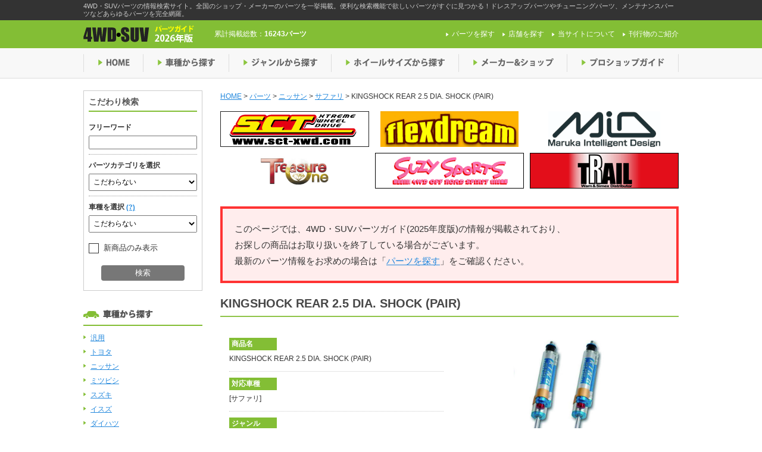

--- FILE ---
content_type: text/html; charset=UTF-8
request_url: https://4wdsuv.auto-g.jp/parts/p45022/
body_size: 23507
content:
<!DOCTYPE html>
<!--[if IE 7]>
<html class="ie ie7" dir="ltr" lang="ja">
<![endif]-->
<!--[if IE 8]>
<html class="ie ie8" dir="ltr" lang="ja">
<![endif]-->
<!--[if !(IE 7) | !(IE 8)  ]><!-->
<html dir="ltr" lang="ja">
<!--<![endif]-->
<head>
	<script src="https://cmp.datasign.co/v2/2dd634aca8/cmp.js" async></script>
	<meta charset="UTF-8">
	<meta name="viewport" content="width=device-width">
	
	<link rel="shortcut icon" href="https://4wdsuv.auto-g.jp/wp-content/themes/4wd_suv/favicon.ico" />
	<link rel="stylesheet" href="https://4wdsuv.auto-g.jp/wp-content/themes/4wd_suv/css/base.css">
	<link rel="stylesheet" href="https://4wdsuv.auto-g.jp/wp-content/themes/4wd_suv/style.css">
	<link rel="stylesheet" href="https://4wdsuv.auto-g.jp/wp-content/themes/4wd_suv/css/screen.css">
	<link rel="stylesheet" href="https://4wdsuv.auto-g.jp/wp-content/themes/4wd_suv/css/slimbox2.css">
		<!--[if lt IE 9]>
	<script src="http://html5shiv.googlecode.com/svn/trunk/html5.js"></script>
	<![endif]-->
        <!-- Google Tag Manager -->
    <script>(function(w,d,s,l,i){w[l]=w[l]||[];w[l].push({'gtm.start':
    new Date().getTime(),event:'gtm.js'});var f=d.getElementsByTagName(s)[0],
    j=d.createElement(s),dl=l!='dataLayer'?'&l='+l:'';j.async=true;j.src=
    'https://www.googletagmanager.com/gtm.js?id='+i+dl;f.parentNode.insertBefore(j,f);
    })(window,document,'script','dataLayer','GTM-K463CG9');</script>
    <!-- End Google Tag Manager -->
    							
		<!-- All in One SEO 4.3.7 - aioseo.com -->
		<title>KINGSHOCK REAR 2.5 DIA. SHOCK (PAIR) | 4WDやSUVのパーツなら4WD・SUVパーツガイド</title>
		<meta name="robots" content="max-snippet:-1, max-image-preview:large, max-video-preview:-1" />
		<link rel="canonical" href="https://4wdsuv.auto-g.jp/parts/p45022/" />
		<meta name="generator" content="All in One SEO (AIOSEO) 4.3.7" />
		<script type="application/ld+json" class="aioseo-schema">
			{"@context":"https:\/\/schema.org","@graph":[{"@type":"BreadcrumbList","@id":"https:\/\/4wdsuv.auto-g.jp\/parts\/p45022\/#breadcrumblist","itemListElement":[{"@type":"ListItem","@id":"https:\/\/4wdsuv.auto-g.jp\/#listItem","position":1,"item":{"@type":"WebPage","@id":"https:\/\/4wdsuv.auto-g.jp\/","name":"\u30db\u30fc\u30e0","description":"4WD\u30fbSUV\u30d1\u30fc\u30c4\u306e\u60c5\u5831\u691c\u7d22\u30b5\u30a4\u30c8\u3002\u5168\u56fd\u306e\u30b7\u30e7\u30c3\u30d7\u30fb\u30e1\u30fc\u30ab\u30fc\u306e\u30d1\u30fc\u30c4\u3092\u4e00\u6319\u63b2\u8f09\u3002\u4fbf\u5229\u306a\u691c\u7d22\u6a5f\u80fd\u3067\u6b32\u3057\u3044\u30d1\u30fc\u30c4\u304c\u3059\u3050\u306b\u898b\u3064\u304b\u308b\uff01\u30c9\u30ec\u30b9\u30a2\u30c3\u30d7\u30d1\u30fc\u30c4\u3084\u30c1\u30e5\u30fc\u30cb\u30f3\u30b0\u30d1\u30fc\u30c4\u3001\u30e1\u30f3\u30c6\u30ca\u30f3\u30b9\u30d1\u30fc\u30c4\u306a\u3069\u3042\u3089\u3086\u308b\u30d1\u30fc\u30c4\u3092\u5b8c\u5168\u7db2\u7f85\u3002","url":"https:\/\/4wdsuv.auto-g.jp\/"},"nextItem":"https:\/\/4wdsuv.auto-g.jp\/parts\/p45022\/#listItem"},{"@type":"ListItem","@id":"https:\/\/4wdsuv.auto-g.jp\/parts\/p45022\/#listItem","position":2,"item":{"@type":"WebPage","@id":"https:\/\/4wdsuv.auto-g.jp\/parts\/p45022\/","name":"KINGSHOCK REAR 2.5 DIA. SHOCK (PAIR)","url":"https:\/\/4wdsuv.auto-g.jp\/parts\/p45022\/"},"previousItem":"https:\/\/4wdsuv.auto-g.jp\/#listItem"}]},{"@type":"Organization","@id":"https:\/\/4wdsuv.auto-g.jp\/#organization","name":"4WD\u3084SUV\u306e\u30d1\u30fc\u30c4\u306a\u30894WD\u30fbSUV\u30d1\u30fc\u30c4\u30ac\u30a4\u30c9","url":"https:\/\/4wdsuv.auto-g.jp\/"},{"@type":"Person","@id":"https:\/\/4wdsuv.auto-g.jp\/author\/shinapollomaster\/#author","url":"https:\/\/4wdsuv.auto-g.jp\/author\/shinapollomaster\/","name":"shinapollomaster","image":{"@type":"ImageObject","@id":"https:\/\/4wdsuv.auto-g.jp\/parts\/p45022\/#authorImage","url":"https:\/\/secure.gravatar.com\/avatar\/5042487a066b6eb638aff4dee11969ce?s=96&d=mm&r=g","width":96,"height":96,"caption":"shinapollomaster"}},{"@type":"WebPage","@id":"https:\/\/4wdsuv.auto-g.jp\/parts\/p45022\/#webpage","url":"https:\/\/4wdsuv.auto-g.jp\/parts\/p45022\/","name":"KINGSHOCK REAR 2.5 DIA. SHOCK (PAIR) | 4WD\u3084SUV\u306e\u30d1\u30fc\u30c4\u306a\u30894WD\u30fbSUV\u30d1\u30fc\u30c4\u30ac\u30a4\u30c9","inLanguage":"ja","isPartOf":{"@id":"https:\/\/4wdsuv.auto-g.jp\/#website"},"breadcrumb":{"@id":"https:\/\/4wdsuv.auto-g.jp\/parts\/p45022\/#breadcrumblist"},"author":{"@id":"https:\/\/4wdsuv.auto-g.jp\/author\/shinapollomaster\/#author"},"creator":{"@id":"https:\/\/4wdsuv.auto-g.jp\/author\/shinapollomaster\/#author"},"datePublished":"2024-05-22T12:35:39+09:00","dateModified":"2024-05-22T12:35:39+09:00"},{"@type":"WebSite","@id":"https:\/\/4wdsuv.auto-g.jp\/#website","url":"https:\/\/4wdsuv.auto-g.jp\/","name":"4WD\u3084SUV\u306e\u30d1\u30fc\u30c4\u306a\u30894WD\u30fbSUV\u30d1\u30fc\u30c4\u30ac\u30a4\u30c9","description":"4WD\u30fbSUV\u30d1\u30fc\u30c4\u306e\u60c5\u5831\u691c\u7d22\u30b5\u30a4\u30c8\u3002\u5168\u56fd\u306e\u30b7\u30e7\u30c3\u30d7\u30fb\u30e1\u30fc\u30ab\u30fc\u306e\u30d1\u30fc\u30c4\u3092\u4e00\u6319\u63b2\u8f09\u3002\u4fbf\u5229\u306a\u691c\u7d22\u6a5f\u80fd\u3067\u6b32\u3057\u3044\u30d1\u30fc\u30c4\u304c\u3059\u3050\u306b\u898b\u3064\u304b\u308b\uff01\u30c9\u30ec\u30b9\u30a2\u30c3\u30d7\u30d1\u30fc\u30c4\u3084\u30c1\u30e5\u30fc\u30cb\u30f3\u30b0\u30d1\u30fc\u30c4\u3001\u30e1\u30f3\u30c6\u30ca\u30f3\u30b9\u30d1\u30fc\u30c4\u306a\u3069\u3042\u3089\u3086\u308b\u30d1\u30fc\u30c4\u3092\u5b8c\u5168\u7db2\u7f85\u3002","inLanguage":"ja","publisher":{"@id":"https:\/\/4wdsuv.auto-g.jp\/#organization"}}]}
		</script>
		<!-- All in One SEO -->

<link rel='dns-prefetch' href='//ajax.googleapis.com' />
<script type="text/javascript">
window._wpemojiSettings = {"baseUrl":"https:\/\/s.w.org\/images\/core\/emoji\/14.0.0\/72x72\/","ext":".png","svgUrl":"https:\/\/s.w.org\/images\/core\/emoji\/14.0.0\/svg\/","svgExt":".svg","source":{"concatemoji":"https:\/\/4wdsuv.auto-g.jp\/wp-includes\/js\/wp-emoji-release.min.js?ver=6.2.1"}};
/*! This file is auto-generated */
!function(e,a,t){var n,r,o,i=a.createElement("canvas"),p=i.getContext&&i.getContext("2d");function s(e,t){p.clearRect(0,0,i.width,i.height),p.fillText(e,0,0);e=i.toDataURL();return p.clearRect(0,0,i.width,i.height),p.fillText(t,0,0),e===i.toDataURL()}function c(e){var t=a.createElement("script");t.src=e,t.defer=t.type="text/javascript",a.getElementsByTagName("head")[0].appendChild(t)}for(o=Array("flag","emoji"),t.supports={everything:!0,everythingExceptFlag:!0},r=0;r<o.length;r++)t.supports[o[r]]=function(e){if(p&&p.fillText)switch(p.textBaseline="top",p.font="600 32px Arial",e){case"flag":return s("\ud83c\udff3\ufe0f\u200d\u26a7\ufe0f","\ud83c\udff3\ufe0f\u200b\u26a7\ufe0f")?!1:!s("\ud83c\uddfa\ud83c\uddf3","\ud83c\uddfa\u200b\ud83c\uddf3")&&!s("\ud83c\udff4\udb40\udc67\udb40\udc62\udb40\udc65\udb40\udc6e\udb40\udc67\udb40\udc7f","\ud83c\udff4\u200b\udb40\udc67\u200b\udb40\udc62\u200b\udb40\udc65\u200b\udb40\udc6e\u200b\udb40\udc67\u200b\udb40\udc7f");case"emoji":return!s("\ud83e\udef1\ud83c\udffb\u200d\ud83e\udef2\ud83c\udfff","\ud83e\udef1\ud83c\udffb\u200b\ud83e\udef2\ud83c\udfff")}return!1}(o[r]),t.supports.everything=t.supports.everything&&t.supports[o[r]],"flag"!==o[r]&&(t.supports.everythingExceptFlag=t.supports.everythingExceptFlag&&t.supports[o[r]]);t.supports.everythingExceptFlag=t.supports.everythingExceptFlag&&!t.supports.flag,t.DOMReady=!1,t.readyCallback=function(){t.DOMReady=!0},t.supports.everything||(n=function(){t.readyCallback()},a.addEventListener?(a.addEventListener("DOMContentLoaded",n,!1),e.addEventListener("load",n,!1)):(e.attachEvent("onload",n),a.attachEvent("onreadystatechange",function(){"complete"===a.readyState&&t.readyCallback()})),(e=t.source||{}).concatemoji?c(e.concatemoji):e.wpemoji&&e.twemoji&&(c(e.twemoji),c(e.wpemoji)))}(window,document,window._wpemojiSettings);
</script>
<style type="text/css">
img.wp-smiley,
img.emoji {
	display: inline !important;
	border: none !important;
	box-shadow: none !important;
	height: 1em !important;
	width: 1em !important;
	margin: 0 0.07em !important;
	vertical-align: -0.1em !important;
	background: none !important;
	padding: 0 !important;
}
</style>
	<link rel='stylesheet' id='wp-block-library-css' href='https://4wdsuv.auto-g.jp/wp-includes/css/dist/block-library/style.min.css?ver=6.2.1' type='text/css' media='all' />
<link rel='stylesheet' id='classic-theme-styles-css' href='https://4wdsuv.auto-g.jp/wp-includes/css/classic-themes.min.css?ver=6.2.1' type='text/css' media='all' />
<style id='global-styles-inline-css' type='text/css'>
body{--wp--preset--color--black: #000000;--wp--preset--color--cyan-bluish-gray: #abb8c3;--wp--preset--color--white: #ffffff;--wp--preset--color--pale-pink: #f78da7;--wp--preset--color--vivid-red: #cf2e2e;--wp--preset--color--luminous-vivid-orange: #ff6900;--wp--preset--color--luminous-vivid-amber: #fcb900;--wp--preset--color--light-green-cyan: #7bdcb5;--wp--preset--color--vivid-green-cyan: #00d084;--wp--preset--color--pale-cyan-blue: #8ed1fc;--wp--preset--color--vivid-cyan-blue: #0693e3;--wp--preset--color--vivid-purple: #9b51e0;--wp--preset--gradient--vivid-cyan-blue-to-vivid-purple: linear-gradient(135deg,rgba(6,147,227,1) 0%,rgb(155,81,224) 100%);--wp--preset--gradient--light-green-cyan-to-vivid-green-cyan: linear-gradient(135deg,rgb(122,220,180) 0%,rgb(0,208,130) 100%);--wp--preset--gradient--luminous-vivid-amber-to-luminous-vivid-orange: linear-gradient(135deg,rgba(252,185,0,1) 0%,rgba(255,105,0,1) 100%);--wp--preset--gradient--luminous-vivid-orange-to-vivid-red: linear-gradient(135deg,rgba(255,105,0,1) 0%,rgb(207,46,46) 100%);--wp--preset--gradient--very-light-gray-to-cyan-bluish-gray: linear-gradient(135deg,rgb(238,238,238) 0%,rgb(169,184,195) 100%);--wp--preset--gradient--cool-to-warm-spectrum: linear-gradient(135deg,rgb(74,234,220) 0%,rgb(151,120,209) 20%,rgb(207,42,186) 40%,rgb(238,44,130) 60%,rgb(251,105,98) 80%,rgb(254,248,76) 100%);--wp--preset--gradient--blush-light-purple: linear-gradient(135deg,rgb(255,206,236) 0%,rgb(152,150,240) 100%);--wp--preset--gradient--blush-bordeaux: linear-gradient(135deg,rgb(254,205,165) 0%,rgb(254,45,45) 50%,rgb(107,0,62) 100%);--wp--preset--gradient--luminous-dusk: linear-gradient(135deg,rgb(255,203,112) 0%,rgb(199,81,192) 50%,rgb(65,88,208) 100%);--wp--preset--gradient--pale-ocean: linear-gradient(135deg,rgb(255,245,203) 0%,rgb(182,227,212) 50%,rgb(51,167,181) 100%);--wp--preset--gradient--electric-grass: linear-gradient(135deg,rgb(202,248,128) 0%,rgb(113,206,126) 100%);--wp--preset--gradient--midnight: linear-gradient(135deg,rgb(2,3,129) 0%,rgb(40,116,252) 100%);--wp--preset--duotone--dark-grayscale: url('#wp-duotone-dark-grayscale');--wp--preset--duotone--grayscale: url('#wp-duotone-grayscale');--wp--preset--duotone--purple-yellow: url('#wp-duotone-purple-yellow');--wp--preset--duotone--blue-red: url('#wp-duotone-blue-red');--wp--preset--duotone--midnight: url('#wp-duotone-midnight');--wp--preset--duotone--magenta-yellow: url('#wp-duotone-magenta-yellow');--wp--preset--duotone--purple-green: url('#wp-duotone-purple-green');--wp--preset--duotone--blue-orange: url('#wp-duotone-blue-orange');--wp--preset--font-size--small: 13px;--wp--preset--font-size--medium: 20px;--wp--preset--font-size--large: 36px;--wp--preset--font-size--x-large: 42px;--wp--preset--spacing--20: 0.44rem;--wp--preset--spacing--30: 0.67rem;--wp--preset--spacing--40: 1rem;--wp--preset--spacing--50: 1.5rem;--wp--preset--spacing--60: 2.25rem;--wp--preset--spacing--70: 3.38rem;--wp--preset--spacing--80: 5.06rem;--wp--preset--shadow--natural: 6px 6px 9px rgba(0, 0, 0, 0.2);--wp--preset--shadow--deep: 12px 12px 50px rgba(0, 0, 0, 0.4);--wp--preset--shadow--sharp: 6px 6px 0px rgba(0, 0, 0, 0.2);--wp--preset--shadow--outlined: 6px 6px 0px -3px rgba(255, 255, 255, 1), 6px 6px rgba(0, 0, 0, 1);--wp--preset--shadow--crisp: 6px 6px 0px rgba(0, 0, 0, 1);}:where(.is-layout-flex){gap: 0.5em;}body .is-layout-flow > .alignleft{float: left;margin-inline-start: 0;margin-inline-end: 2em;}body .is-layout-flow > .alignright{float: right;margin-inline-start: 2em;margin-inline-end: 0;}body .is-layout-flow > .aligncenter{margin-left: auto !important;margin-right: auto !important;}body .is-layout-constrained > .alignleft{float: left;margin-inline-start: 0;margin-inline-end: 2em;}body .is-layout-constrained > .alignright{float: right;margin-inline-start: 2em;margin-inline-end: 0;}body .is-layout-constrained > .aligncenter{margin-left: auto !important;margin-right: auto !important;}body .is-layout-constrained > :where(:not(.alignleft):not(.alignright):not(.alignfull)){max-width: var(--wp--style--global--content-size);margin-left: auto !important;margin-right: auto !important;}body .is-layout-constrained > .alignwide{max-width: var(--wp--style--global--wide-size);}body .is-layout-flex{display: flex;}body .is-layout-flex{flex-wrap: wrap;align-items: center;}body .is-layout-flex > *{margin: 0;}:where(.wp-block-columns.is-layout-flex){gap: 2em;}.has-black-color{color: var(--wp--preset--color--black) !important;}.has-cyan-bluish-gray-color{color: var(--wp--preset--color--cyan-bluish-gray) !important;}.has-white-color{color: var(--wp--preset--color--white) !important;}.has-pale-pink-color{color: var(--wp--preset--color--pale-pink) !important;}.has-vivid-red-color{color: var(--wp--preset--color--vivid-red) !important;}.has-luminous-vivid-orange-color{color: var(--wp--preset--color--luminous-vivid-orange) !important;}.has-luminous-vivid-amber-color{color: var(--wp--preset--color--luminous-vivid-amber) !important;}.has-light-green-cyan-color{color: var(--wp--preset--color--light-green-cyan) !important;}.has-vivid-green-cyan-color{color: var(--wp--preset--color--vivid-green-cyan) !important;}.has-pale-cyan-blue-color{color: var(--wp--preset--color--pale-cyan-blue) !important;}.has-vivid-cyan-blue-color{color: var(--wp--preset--color--vivid-cyan-blue) !important;}.has-vivid-purple-color{color: var(--wp--preset--color--vivid-purple) !important;}.has-black-background-color{background-color: var(--wp--preset--color--black) !important;}.has-cyan-bluish-gray-background-color{background-color: var(--wp--preset--color--cyan-bluish-gray) !important;}.has-white-background-color{background-color: var(--wp--preset--color--white) !important;}.has-pale-pink-background-color{background-color: var(--wp--preset--color--pale-pink) !important;}.has-vivid-red-background-color{background-color: var(--wp--preset--color--vivid-red) !important;}.has-luminous-vivid-orange-background-color{background-color: var(--wp--preset--color--luminous-vivid-orange) !important;}.has-luminous-vivid-amber-background-color{background-color: var(--wp--preset--color--luminous-vivid-amber) !important;}.has-light-green-cyan-background-color{background-color: var(--wp--preset--color--light-green-cyan) !important;}.has-vivid-green-cyan-background-color{background-color: var(--wp--preset--color--vivid-green-cyan) !important;}.has-pale-cyan-blue-background-color{background-color: var(--wp--preset--color--pale-cyan-blue) !important;}.has-vivid-cyan-blue-background-color{background-color: var(--wp--preset--color--vivid-cyan-blue) !important;}.has-vivid-purple-background-color{background-color: var(--wp--preset--color--vivid-purple) !important;}.has-black-border-color{border-color: var(--wp--preset--color--black) !important;}.has-cyan-bluish-gray-border-color{border-color: var(--wp--preset--color--cyan-bluish-gray) !important;}.has-white-border-color{border-color: var(--wp--preset--color--white) !important;}.has-pale-pink-border-color{border-color: var(--wp--preset--color--pale-pink) !important;}.has-vivid-red-border-color{border-color: var(--wp--preset--color--vivid-red) !important;}.has-luminous-vivid-orange-border-color{border-color: var(--wp--preset--color--luminous-vivid-orange) !important;}.has-luminous-vivid-amber-border-color{border-color: var(--wp--preset--color--luminous-vivid-amber) !important;}.has-light-green-cyan-border-color{border-color: var(--wp--preset--color--light-green-cyan) !important;}.has-vivid-green-cyan-border-color{border-color: var(--wp--preset--color--vivid-green-cyan) !important;}.has-pale-cyan-blue-border-color{border-color: var(--wp--preset--color--pale-cyan-blue) !important;}.has-vivid-cyan-blue-border-color{border-color: var(--wp--preset--color--vivid-cyan-blue) !important;}.has-vivid-purple-border-color{border-color: var(--wp--preset--color--vivid-purple) !important;}.has-vivid-cyan-blue-to-vivid-purple-gradient-background{background: var(--wp--preset--gradient--vivid-cyan-blue-to-vivid-purple) !important;}.has-light-green-cyan-to-vivid-green-cyan-gradient-background{background: var(--wp--preset--gradient--light-green-cyan-to-vivid-green-cyan) !important;}.has-luminous-vivid-amber-to-luminous-vivid-orange-gradient-background{background: var(--wp--preset--gradient--luminous-vivid-amber-to-luminous-vivid-orange) !important;}.has-luminous-vivid-orange-to-vivid-red-gradient-background{background: var(--wp--preset--gradient--luminous-vivid-orange-to-vivid-red) !important;}.has-very-light-gray-to-cyan-bluish-gray-gradient-background{background: var(--wp--preset--gradient--very-light-gray-to-cyan-bluish-gray) !important;}.has-cool-to-warm-spectrum-gradient-background{background: var(--wp--preset--gradient--cool-to-warm-spectrum) !important;}.has-blush-light-purple-gradient-background{background: var(--wp--preset--gradient--blush-light-purple) !important;}.has-blush-bordeaux-gradient-background{background: var(--wp--preset--gradient--blush-bordeaux) !important;}.has-luminous-dusk-gradient-background{background: var(--wp--preset--gradient--luminous-dusk) !important;}.has-pale-ocean-gradient-background{background: var(--wp--preset--gradient--pale-ocean) !important;}.has-electric-grass-gradient-background{background: var(--wp--preset--gradient--electric-grass) !important;}.has-midnight-gradient-background{background: var(--wp--preset--gradient--midnight) !important;}.has-small-font-size{font-size: var(--wp--preset--font-size--small) !important;}.has-medium-font-size{font-size: var(--wp--preset--font-size--medium) !important;}.has-large-font-size{font-size: var(--wp--preset--font-size--large) !important;}.has-x-large-font-size{font-size: var(--wp--preset--font-size--x-large) !important;}
.wp-block-navigation a:where(:not(.wp-element-button)){color: inherit;}
:where(.wp-block-columns.is-layout-flex){gap: 2em;}
.wp-block-pullquote{font-size: 1.5em;line-height: 1.6;}
</style>
<link rel='stylesheet' id='contact-form-7-css' href='https://4wdsuv.auto-g.jp/wp-content/plugins/contact-form-7/includes/css/styles.css?ver=5.7.6' type='text/css' media='all' />
<link rel='stylesheet' id='wp-pagenavi-css' href='https://4wdsuv.auto-g.jp/wp-content/themes/4wd_suv/pagenavi-css.css?ver=2.70' type='text/css' media='all' />
<script type='text/javascript' src='//ajax.googleapis.com/ajax/libs/jquery/2.0.3/jquery.min.js?ver=2.0.3' id='jquery-js'></script>
<script type='text/javascript' src='https://4wdsuv.auto-g.jp/wp-content/themes/4wd_suv/js/slimbox2.js?ver=1.0.0' id='slimbox-js'></script>
<script type='text/javascript' src='https://4wdsuv.auto-g.jp/wp-content/themes/4wd_suv/js/scripts.js?ver=1.0.0' id='scripts-js'></script>
<script type='text/javascript' src='https://4wdsuv.auto-g.jp/wp-content/themes/4wd_suv/js/ga.js?ver=1.0.0' id='ga-js'></script>
<script type='text/javascript' src='https://4wdsuv.auto-g.jp/wp-content/themes/4wd_suv/js/jquery.pjax.js?ver=1.0.0' id='pjax-js'></script>
<link rel="https://api.w.org/" href="https://4wdsuv.auto-g.jp/wp-json/" /><link rel="EditURI" type="application/rsd+xml" title="RSD" href="https://4wdsuv.auto-g.jp/xmlrpc.php?rsd" />
<link rel="wlwmanifest" type="application/wlwmanifest+xml" href="https://4wdsuv.auto-g.jp/wp-includes/wlwmanifest.xml" />
<meta name="generator" content="WordPress 6.2.1" />
<link rel='shortlink' href='https://4wdsuv.auto-g.jp/?p=511684' />
<link rel="alternate" type="application/json+oembed" href="https://4wdsuv.auto-g.jp/wp-json/oembed/1.0/embed?url=https%3A%2F%2F4wdsuv.auto-g.jp%2Fparts%2Fp45022%2F" />
<link rel="alternate" type="text/xml+oembed" href="https://4wdsuv.auto-g.jp/wp-json/oembed/1.0/embed?url=https%3A%2F%2F4wdsuv.auto-g.jp%2Fparts%2Fp45022%2F&#038;format=xml" />
</head>


<body class="parts-template-default single single-parts postid-511684">
        <!-- Google Tag Manager (noscript) -->
        <noscript><iframe src="https://www.googletagmanager.com/ns.html?id=GTM-K463CG9"
        height="0" width="0" style="display:none;visibility:hidden"></iframe></noscript>
        <!-- End Google Tag Manager (noscript) -->
	<div id="fb-root"></div>
	<script>(function(d, s, id) {
		var js, fjs = d.getElementsByTagName(s)[0];
		if (d.getElementById(id)) return;
		js = d.createElement(s); js.id = id;
		js.src = "//connect.facebook.net/ja_JP/sdk.js#xfbml=1&version=v2.6";
		fjs.parentNode.insertBefore(js, fjs);
	}(document, 'script', 'facebook-jssdk'));</script>

	<header id="header">
		<div class="site_description">
			<div class="inner">
				<p class="description_content">4WD・SUVパーツの情報検索サイト。全国のショップ・メーカーのパーツを一挙掲載。便利な検索機能で欲しいパーツがすぐに見つかる！ドレスアップパーツやチューニングパーツ、メンテナンスパーツなどあらゆるパーツを完全網羅。</p>
			</div>
		</div>
		<div class="header_top">
			<div class="header_top_content clearfix">
				<div class="logo">					<a href="https://4wdsuv.auto-g.jp">
						<img src="https://4wdsuv.auto-g.jp/wp-content/themes/4wd_suv/img/header_logo_img.png" alt="4WDやSUVのパーツなら4WD・SUVパーツガイド">
					</a>
				</div>				<div class="parts_count">
										<p>累計掲載総数：<span>16243パーツ</span></p>
				</div>
				<nav>
					<ul id="pNav">
						<li><a href="https://4wdsuv.auto-g.jp/parts/">パーツを探す</a></li>
						<li><a href="https://4wdsuv.auto-g.jp/shop/">店舗を探す</a></li>
						<li><a href="https://4wdsuv.auto-g.jp/about/">当サイトについて</a></li>
                                                <li><a href="http://www.shin-apollo.co.jp/index.php#list" target="_blank">刊行物のご紹介</a></li>
					</ul>
				</nav>
			</div>
		</div>

		<div class="header_bottom">
			<nav>
				<ul id="gNav" class="clearfix">
					<li class="nav01 gnav_list"><a href="https://4wdsuv.auto-g.jp">HOME</a></li>
					<li class="nav02 gnav_list"><a href="https://4wdsuv.auto-g.jp" class="drop_menu">車種から探す</a>
						<ul class="subNav">
																												<li><a href="https://4wdsuv.auto-g.jp/car_model/cm010000">汎用</a></li>
																													<li><a href="https://4wdsuv.auto-g.jp/car_model/cm020000">トヨタ</a></li>
																													<li><a href="https://4wdsuv.auto-g.jp/car_model/cm030000">ニッサン</a></li>
																													<li><a href="https://4wdsuv.auto-g.jp/car_model/cm040000">ミツビシ</a></li>
																													<li><a href="https://4wdsuv.auto-g.jp/car_model/cm050000">スズキ</a></li>
																													<li><a href="https://4wdsuv.auto-g.jp/car_model/cm060000">イスズ</a></li>
																													<li><a href="https://4wdsuv.auto-g.jp/car_model/cm070000">ダイハツ</a></li>
																													<li><a href="https://4wdsuv.auto-g.jp/car_model/cm080000">マツダ</a></li>
																													<li><a href="https://4wdsuv.auto-g.jp/car_model/cm090000">ホンダ</a></li>
																													<li><a href="https://4wdsuv.auto-g.jp/car_model/cm100000">スバル</a></li>
																													<li><a href="https://4wdsuv.auto-g.jp/car_model/cm110000">輸入車</a></li>
																													<li><a href="https://4wdsuv.auto-g.jp/car_model/cm120000">その他</a></li>
																			</ul>
					</li>
					<li class="nav03 gnav_list"><a href="https://4wdsuv.auto-g.jp" class="drop_menu">ジャンルから探す</a>
						<ul class="subNav">
																																																																																																																																																																																																																																																																										<li><a href="https://4wdsuv.auto-g.jp/part_genre/pg010000">ホイール</a></li>
																																																																																																																																																																																																																																	<li><a href="https://4wdsuv.auto-g.jp/part_genre/pg020000">タイヤ</a></li>
																																																																																																																																																																																																																																	<li><a href="https://4wdsuv.auto-g.jp/part_genre/pg030000">ランプ</a></li>
																																																																																																																																																																																																																			<li><a href="https://4wdsuv.auto-g.jp/part_genre/pg050000">エクステリア</a></li>
																																																																																																																																																																																																																																															<li><a href="https://4wdsuv.auto-g.jp/part_genre/pg060000">キャリングギア</a></li>
																																																																																																																																																																									<li><a href="https://4wdsuv.auto-g.jp/part_genre/pg070000">レスキュー＆牽引</a></li>
																																																																																																																																																																									<li><a href="https://4wdsuv.auto-g.jp/part_genre/pg080000">サスペンション</a></li>
																																																																																																																																																											<li><a href="https://4wdsuv.auto-g.jp/part_genre/pg040000">マフラー</a></li>
																																																																																																																																																											<li><a href="https://4wdsuv.auto-g.jp/part_genre/pg090000">ブレーキ</a></li>
																																																																																																																																																											<li><a href="https://4wdsuv.auto-g.jp/part_genre/pg100000">スープアップ（汎用商品）</a></li>
																																																																																																																																													<li><a href="https://4wdsuv.auto-g.jp/part_genre/pg110000">インテリア</a></li>
																																																																																																																															<li><a href="https://4wdsuv.auto-g.jp/part_genre/pg120000">バッテリー＆ケミカル、その他</a></li>
																																																																																																																																													<li><a href="https://4wdsuv.auto-g.jp/part_genre/pg130000">セキュリティー</a></li>
																																																																																																																															<li><a href="https://4wdsuv.auto-g.jp/part_genre/pg140000">グッズ＆雑貨</a></li>
																																																																																																																																																																																																																																																																																																																																																																																																																																																																																																																																																																																																																																																																																																																																																																																																																																																																																																																																																																																																																																																																																																																																																																																																																																																																																																																																													</ul>
					</li>
					<li class="nav04 gnav_list"><a href="https://4wdsuv.auto-g.jp" class="drop_menu">ホイールサイズから探す</a>
						<ul class="subNav">
																												<li><a href="https://4wdsuv.auto-g.jp/wheel_size/ws1000">10インチ</a></li>
																													<li><a href="https://4wdsuv.auto-g.jp/wheel_size/ws1300">13インチ</a></li>
																													<li><a href="https://4wdsuv.auto-g.jp/wheel_size/ws1400">14インチ</a></li>
																													<li><a href="https://4wdsuv.auto-g.jp/wheel_size/ws1500">15インチ</a></li>
																													<li><a href="https://4wdsuv.auto-g.jp/wheel_size/ws1600">16インチ</a></li>
																													<li><a href="https://4wdsuv.auto-g.jp/wheel_size/ws1650">16.5インチ</a></li>
																													<li><a href="https://4wdsuv.auto-g.jp/wheel_size/ws1675">16.75インチ</a></li>
																													<li><a href="https://4wdsuv.auto-g.jp/wheel_size/ws1700">17インチ</a></li>
																													<li><a href="https://4wdsuv.auto-g.jp/wheel_size/ws1800">18インチ</a></li>
																													<li><a href="https://4wdsuv.auto-g.jp/wheel_size/ws1900">19インチ</a></li>
																													<li><a href="https://4wdsuv.auto-g.jp/wheel_size/ws2000">20インチ</a></li>
																													<li><a href="https://4wdsuv.auto-g.jp/wheel_size/ws2100">21インチ</a></li>
																													<li><a href="https://4wdsuv.auto-g.jp/wheel_size/ws2200">22インチ</a></li>
																													<li><a href="https://4wdsuv.auto-g.jp/wheel_size/ws2300">23インチ</a></li>
																													<li><a href="https://4wdsuv.auto-g.jp/wheel_size/ws2400">24インチ</a></li>
																													<li><a href="https://4wdsuv.auto-g.jp/wheel_size/ws2600">26インチ</a></li>
																													<li><a href="https://4wdsuv.auto-g.jp/wheel_size/ws2800">28インチ</a></li>
																													<li><a href="https://4wdsuv.auto-g.jp/wheel_size/ws3000">30インチ</a></li>
																			</ul>
					</li>
					<li class="nav05 gnav_list"><a href="https://4wdsuv.auto-g.jp/shop/?meta_key=furigana&orderby=meta_value&order=ASC">メーカー＆ショップ</a></li>
					<li class="nav06 gnav_list"><a href="https://4wdsuv.auto-g.jp/shop/?s=&proshop=1&meta_key=furigana&orderby=meta_value&order=ASC">プロショップガイド</a></li>
				</ul>
			</nav>
		</div>

	</header>
	
	<div id="container" class="clearfix">

					<div id="side">

						<div id="search_compound">
				<h3>こだわり検索</h3>

				<form action="https://4wdsuv.auto-g.jp/parts/" method="get">

                                <div class="keywordArea">
					<h4>フリーワード</h4>
					<input type="text" name="s" id="s" value="">
				</div>
                                   
                                    
                                <div class="partGenreArea">
					<h4>パーツカテゴリを選択</h4>
										<select name="genre[]" id="partGenre_select">
					<option value="all">こだわらない</option>
										<option value="1207">ホイール</option>
										<option value="1208">タイヤ</option>
										<option value="1209">ランプ</option>
										<option value="1210">エクステリア</option>
										<option value="1211">キャリングギア</option>
										<option value="1212">レスキュー＆牽引</option>
										<option value="1213">サスペンション</option>
										<option value="1214">マフラー</option>
										<option value="1215">ブレーキ</option>
										<option value="1216">スープアップ（汎用商品）</option>
										<option value="1217">インテリア</option>
										<option value="1218">バッテリー＆ケミカル、その他</option>
										<option value="1219">セキュリティー</option>
										<option value="1220">グッズ＆雑貨</option>
										</select>

										<ul class="detailArea">
											<li class="detailTermId_1207">
						 	<p><a class="detailAddAll" href="javascript:void(0)">全て選択</a> / <a class="detailRemoveAll" href="javascript:void(0)">全て解除</a></p>
																						<div class="clearfix"><input name="genre[]" type="checkbox" id="checkbox_1388" value="1388"><label for="checkbox_1388">ホイール</label></div>
															<div class="clearfix"><input name="genre[]" type="checkbox" id="checkbox_1389" value="1389"><label for="checkbox_1389">ロックナット</label></div>
															<div class="clearfix"><input name="genre[]" type="checkbox" id="checkbox_1390" value="1390"><label for="checkbox_1390">ホイールスペーサー</label></div>
															<div class="clearfix"><input name="genre[]" type="checkbox" id="checkbox_1391" value="1391"><label for="checkbox_1391">センターキャップ</label></div>
															<div class="clearfix"><input name="genre[]" type="checkbox" id="checkbox_1392" value="1392"><label for="checkbox_1392">その他</label></div>
													</li>
											<li class="detailTermId_1208">
						 	<p><a class="detailAddAll" href="javascript:void(0)">全て選択</a> / <a class="detailRemoveAll" href="javascript:void(0)">全て解除</a></p>
																						<div class="clearfix"><input name="genre[]" type="checkbox" id="checkbox_1393" value="1393"><label for="checkbox_1393">タイヤ</label></div>
															<div class="clearfix"><input name="genre[]" type="checkbox" id="checkbox_1394" value="1394"><label for="checkbox_1394">タイヤチェーン</label></div>
															<div class="clearfix"><input name="genre[]" type="checkbox" id="checkbox_1395" value="1395"><label for="checkbox_1395">その他</label></div>
													</li>
											<li class="detailTermId_1209">
						 	<p><a class="detailAddAll" href="javascript:void(0)">全て選択</a> / <a class="detailRemoveAll" href="javascript:void(0)">全て解除</a></p>
																						<div class="clearfix"><input name="genre[]" type="checkbox" id="checkbox_1396" value="1396"><label for="checkbox_1396">ヘッドランプ</label></div>
															<div class="clearfix"><input name="genre[]" type="checkbox" id="checkbox_1397" value="1397"><label for="checkbox_1397">ドライブランプ</label></div>
															<div class="clearfix"><input name="genre[]" type="checkbox" id="checkbox_1398" value="1398"><label for="checkbox_1398">フォグランプ</label></div>
															<div class="clearfix"><input name="genre[]" type="checkbox" id="checkbox_1399" value="1399"><label for="checkbox_1399">スポットランプ</label></div>
															<div class="clearfix"><input name="genre[]" type="checkbox" id="checkbox_1400" value="1400"><label for="checkbox_1400">テールランプ</label></div>
															<div class="clearfix"><input name="genre[]" type="checkbox" id="checkbox_1401" value="1401"><label for="checkbox_1401">バックランプ</label></div>
															<div class="clearfix"><input name="genre[]" type="checkbox" id="checkbox_1402" value="1402"><label for="checkbox_1402">リモコンサーチライト（手動も含む）</label></div>
															<div class="clearfix"><input name="genre[]" type="checkbox" id="checkbox_1403" value="1403"><label for="checkbox_1403">バルブ</label></div>
															<div class="clearfix"><input name="genre[]" type="checkbox" id="checkbox_1404" value="1404"><label for="checkbox_1404">その他ランプ類</label></div>
															<div class="clearfix"><input name="genre[]" type="checkbox" id="checkbox_1405" value="1405"><label for="checkbox_1405">リレーハーネス類</label></div>
															<div class="clearfix"><input name="genre[]" type="checkbox" id="checkbox_1406" value="1406"><label for="checkbox_1406">その他ランプ関連部品</label></div>
													</li>
											<li class="detailTermId_1210">
						 	<p><a class="detailAddAll" href="javascript:void(0)">全て選択</a> / <a class="detailRemoveAll" href="javascript:void(0)">全て解除</a></p>
																						<div class="clearfix"><input name="genre[]" type="checkbox" id="checkbox_1857" value="1857"><label for="checkbox_1857">リヤバンパー</label></div>
															<div class="clearfix"><input name="genre[]" type="checkbox" id="checkbox_1858" value="1858"><label for="checkbox_1858">デカール類</label></div>
															<div class="clearfix"><input name="genre[]" type="checkbox" id="checkbox_1859" value="1859"><label for="checkbox_1859">ナンバープレート関連部品</label></div>
															<div class="clearfix"><input name="genre[]" type="checkbox" id="checkbox_1860" value="1860"><label for="checkbox_1860">アウトドア関連</label></div>
															<div class="clearfix"><input name="genre[]" type="checkbox" id="checkbox_1407" value="1407"><label for="checkbox_1407">ガードバー</label></div>
															<div class="clearfix"><input name="genre[]" type="checkbox" id="checkbox_1408" value="1408"><label for="checkbox_1408">フロントバンパー</label></div>
															<div class="clearfix"><input name="genre[]" type="checkbox" id="checkbox_1409" value="1409"><label for="checkbox_1409">ランプステー</label></div>
															<div class="clearfix"><input name="genre[]" type="checkbox" id="checkbox_1410" value="1410"><label for="checkbox_1410">フロントグリル</label></div>
															<div class="clearfix"><input name="genre[]" type="checkbox" id="checkbox_1411" value="1411"><label for="checkbox_1411">ボンネット回り</label></div>
															<div class="clearfix"><input name="genre[]" type="checkbox" id="checkbox_1412" value="1412"><label for="checkbox_1412">エアロフルキット</label></div>
															<div class="clearfix"><input name="genre[]" type="checkbox" id="checkbox_1413" value="1413"><label for="checkbox_1413">エアロフロント回り（バンパー／スポイラー／アイライン）</label></div>
															<div class="clearfix"><input name="genre[]" type="checkbox" id="checkbox_1414" value="1414"><label for="checkbox_1414">エアロリヤ回り（バンパー／スポイラー／ウイング）</label></div>
															<div class="clearfix"><input name="genre[]" type="checkbox" id="checkbox_1415" value="1415"><label for="checkbox_1415">エアロサイドステップ／スカート</label></div>
															<div class="clearfix"><input name="genre[]" type="checkbox" id="checkbox_1416" value="1416"><label for="checkbox_1416">オーバーフェンダー</label></div>
															<div class="clearfix"><input name="genre[]" type="checkbox" id="checkbox_1417" value="1417"><label for="checkbox_1417">クロカン系フロント回り</label></div>
															<div class="clearfix"><input name="genre[]" type="checkbox" id="checkbox_1418" value="1418"><label for="checkbox_1418">クロカン系リヤ回り（バックランプのステー含む）</label></div>
															<div class="clearfix"><input name="genre[]" type="checkbox" id="checkbox_1419" value="1419"><label for="checkbox_1419">クロカン系サイド回り</label></div>
															<div class="clearfix"><input name="genre[]" type="checkbox" id="checkbox_1420" value="1420"><label for="checkbox_1420">アンダーガード前（スキッドプレート等）</label></div>
															<div class="clearfix"><input name="genre[]" type="checkbox" id="checkbox_1421" value="1421"><label for="checkbox_1421">アンダーガード中（トランスファーガード等）</label></div>
															<div class="clearfix"><input name="genre[]" type="checkbox" id="checkbox_1422" value="1422"><label for="checkbox_1422">アンダーガード後（タンクガード等）</label></div>
															<div class="clearfix"><input name="genre[]" type="checkbox" id="checkbox_1423" value="1423"><label for="checkbox_1423">マッドフラップ</label></div>
															<div class="clearfix"><input name="genre[]" type="checkbox" id="checkbox_1424" value="1424"><label for="checkbox_1424">ロールバー</label></div>
															<div class="clearfix"><input name="genre[]" type="checkbox" id="checkbox_1425" value="1425"><label for="checkbox_1425">ヘッドライトカバー（交換型ヘッドランプ等含む）</label></div>
															<div class="clearfix"><input name="genre[]" type="checkbox" id="checkbox_1426" value="1426"><label for="checkbox_1426">フロントコーナーレンズ／カバー</label></div>
															<div class="clearfix"><input name="genre[]" type="checkbox" id="checkbox_1427" value="1427"><label for="checkbox_1427">サイドレンズ／カバー</label></div>
															<div class="clearfix"><input name="genre[]" type="checkbox" id="checkbox_1428" value="1428"><label for="checkbox_1428">リヤコーナーレンズ／カバー</label></div>
															<div class="clearfix"><input name="genre[]" type="checkbox" id="checkbox_1429" value="1429"><label for="checkbox_1429">ボンネットディフレクター</label></div>
															<div class="clearfix"><input name="genre[]" type="checkbox" id="checkbox_1430" value="1430"><label for="checkbox_1430">ウエザード</label></div>
															<div class="clearfix"><input name="genre[]" type="checkbox" id="checkbox_1431" value="1431"><label for="checkbox_1431">幌／キャンパーシェル／トノカバー</label></div>
															<div class="clearfix"><input name="genre[]" type="checkbox" id="checkbox_1432" value="1432"><label for="checkbox_1432">フューエルリッドパネル</label></div>
															<div class="clearfix"><input name="genre[]" type="checkbox" id="checkbox_1433" value="1433"><label for="checkbox_1433">ドアミラー</label></div>
															<div class="clearfix"><input name="genre[]" type="checkbox" id="checkbox_1434" value="1434"><label for="checkbox_1434">ドアノブ関連</label></div>
															<div class="clearfix"><input name="genre[]" type="checkbox" id="checkbox_1435" value="1435"><label for="checkbox_1435">スペアタイヤカバー</label></div>
															<div class="clearfix"><input name="genre[]" type="checkbox" id="checkbox_1437" value="1437"><label for="checkbox_1437">アンテナ</label></div>
															<div class="clearfix"><input name="genre[]" type="checkbox" id="checkbox_1438" value="1438"><label for="checkbox_1438">エンブレム</label></div>
															<div class="clearfix"><input name="genre[]" type="checkbox" id="checkbox_1439" value="1439"><label for="checkbox_1439">その他の部品</label></div>
													</li>
											<li class="detailTermId_1211">
						 	<p><a class="detailAddAll" href="javascript:void(0)">全て選択</a> / <a class="detailRemoveAll" href="javascript:void(0)">全て解除</a></p>
																						<div class="clearfix"><input name="genre[]" type="checkbox" id="checkbox_1771" value="1771"><label for="checkbox_1771">その他</label></div>
															<div class="clearfix"><input name="genre[]" type="checkbox" id="checkbox_1440" value="1440"><label for="checkbox_1440">リヤラダー</label></div>
															<div class="clearfix"><input name="genre[]" type="checkbox" id="checkbox_1441" value="1441"><label for="checkbox_1441">ルーフラック（ルーフレール用含む）</label></div>
															<div class="clearfix"><input name="genre[]" type="checkbox" id="checkbox_1442" value="1442"><label for="checkbox_1442">ルーフラック関連部品（ルーフラック用ランプステー等）</label></div>
															<div class="clearfix"><input name="genre[]" type="checkbox" id="checkbox_1443" value="1443"><label for="checkbox_1443">ルーフボックス</label></div>
															<div class="clearfix"><input name="genre[]" type="checkbox" id="checkbox_1444" value="1444"><label for="checkbox_1444">システムキャリア</label></div>
															<div class="clearfix"><input name="genre[]" type="checkbox" id="checkbox_1445" value="1445"><label for="checkbox_1445">システムキャリア用ラック</label></div>
															<div class="clearfix"><input name="genre[]" type="checkbox" id="checkbox_1446" value="1446"><label for="checkbox_1446">ルーフ用ネット類</label></div>
															<div class="clearfix"><input name="genre[]" type="checkbox" id="checkbox_1447" value="1447"><label for="checkbox_1447">ルーフ用ストラップ類</label></div>
															<div class="clearfix"><input name="genre[]" type="checkbox" id="checkbox_1448" value="1448"><label for="checkbox_1448">スキー&amp;スノーボードアタッチメント</label></div>
															<div class="clearfix"><input name="genre[]" type="checkbox" id="checkbox_1449" value="1449"><label for="checkbox_1449">その他アタッチメント類（サイクルアタッチメント等）</label></div>
															<div class="clearfix"><input name="genre[]" type="checkbox" id="checkbox_1450" value="1450"><label for="checkbox_1450">リヤ用ラック／キャリア／収納ボックス</label></div>
															<div class="clearfix"><input name="genre[]" type="checkbox" id="checkbox_1451" value="1451"><label for="checkbox_1451">背面タイヤキャリア</label></div>
															<div class="clearfix"><input name="genre[]" type="checkbox" id="checkbox_1452" value="1452"><label for="checkbox_1452">背面タイヤスキー&amp;スノーボードキャリア</label></div>
													</li>
											<li class="detailTermId_1212">
						 	<p><a class="detailAddAll" href="javascript:void(0)">全て選択</a> / <a class="detailRemoveAll" href="javascript:void(0)">全て解除</a></p>
																						<div class="clearfix"><input name="genre[]" type="checkbox" id="checkbox_1453" value="1453"><label for="checkbox_1453">ウインチ本体</label></div>
															<div class="clearfix"><input name="genre[]" type="checkbox" id="checkbox_1454" value="1454"><label for="checkbox_1454">ウインチベッド／マウント</label></div>
															<div class="clearfix"><input name="genre[]" type="checkbox" id="checkbox_1455" value="1455"><label for="checkbox_1455">ウインチフェアリード</label></div>
															<div class="clearfix"><input name="genre[]" type="checkbox" id="checkbox_1456" value="1456"><label for="checkbox_1456">ウインチカバー</label></div>
															<div class="clearfix"><input name="genre[]" type="checkbox" id="checkbox_1457" value="1457"><label for="checkbox_1457">ウインチ関係電装部品</label></div>
															<div class="clearfix"><input name="genre[]" type="checkbox" id="checkbox_1458" value="1458"><label for="checkbox_1458">牽引用キット（セットもの）</label></div>
															<div class="clearfix"><input name="genre[]" type="checkbox" id="checkbox_1459" value="1459"><label for="checkbox_1459">ハンドウインチ／チルホール</label></div>
															<div class="clearfix"><input name="genre[]" type="checkbox" id="checkbox_1460" value="1460"><label for="checkbox_1460">スナッチブロック</label></div>
															<div class="clearfix"><input name="genre[]" type="checkbox" id="checkbox_1461" value="1461"><label for="checkbox_1461">シャックル</label></div>
															<div class="clearfix"><input name="genre[]" type="checkbox" id="checkbox_1462" value="1462"><label for="checkbox_1462">ソフトカーロープ</label></div>
															<div class="clearfix"><input name="genre[]" type="checkbox" id="checkbox_1463" value="1463"><label for="checkbox_1463">ストラップ</label></div>
															<div class="clearfix"><input name="genre[]" type="checkbox" id="checkbox_1464" value="1464"><label for="checkbox_1464">チョーカーチェーン</label></div>
															<div class="clearfix"><input name="genre[]" type="checkbox" id="checkbox_1465" value="1465"><label for="checkbox_1465">ワイヤー</label></div>
															<div class="clearfix"><input name="genre[]" type="checkbox" id="checkbox_1466" value="1466"><label for="checkbox_1466">ワイヤークリップ</label></div>
															<div class="clearfix"><input name="genre[]" type="checkbox" id="checkbox_1467" value="1467"><label for="checkbox_1467">トゥフック（クルマ側に付けるフック類）</label></div>
															<div class="clearfix"><input name="genre[]" type="checkbox" id="checkbox_1468" value="1468"><label for="checkbox_1468">エアジャッキ</label></div>
															<div class="clearfix"><input name="genre[]" type="checkbox" id="checkbox_1469" value="1469"><label for="checkbox_1469">ハイリフトジャッキ（ブラケット／ステー入る）</label></div>
															<div class="clearfix"><input name="genre[]" type="checkbox" id="checkbox_1470" value="1470"><label for="checkbox_1470">スコップ／斧／クワ</label></div>
															<div class="clearfix"><input name="genre[]" type="checkbox" id="checkbox_1471" value="1471"><label for="checkbox_1471">スコップホルダー</label></div>
															<div class="clearfix"><input name="genre[]" type="checkbox" id="checkbox_1472" value="1472"><label for="checkbox_1472">レスキュー関連その他（サイドラダー等も入る）</label></div>
															<div class="clearfix"><input name="genre[]" type="checkbox" id="checkbox_1473" value="1473"><label for="checkbox_1473">ピントルフック</label></div>
															<div class="clearfix"><input name="genre[]" type="checkbox" id="checkbox_1474" value="1474"><label for="checkbox_1474">ピントルフック用小物類</label></div>
															<div class="clearfix"><input name="genre[]" type="checkbox" id="checkbox_1475" value="1475"><label for="checkbox_1475">トウバー</label></div>
															<div class="clearfix"><input name="genre[]" type="checkbox" id="checkbox_1476" value="1476"><label for="checkbox_1476">ヒッチメンバー</label></div>
															<div class="clearfix"><input name="genre[]" type="checkbox" id="checkbox_1477" value="1477"><label for="checkbox_1477">トレーラーヒッチ</label></div>
															<div class="clearfix"><input name="genre[]" type="checkbox" id="checkbox_1478" value="1478"><label for="checkbox_1478">ヒッチボール</label></div>
															<div class="clearfix"><input name="genre[]" type="checkbox" id="checkbox_1479" value="1479"><label for="checkbox_1479">トレーラーヒッチ関係のカバー／キャップ</label></div>
															<div class="clearfix"><input name="genre[]" type="checkbox" id="checkbox_1480" value="1480"><label for="checkbox_1480">トレーラーヒッチ関係その他（ピン／カプラー／ロック等）</label></div>
															<div class="clearfix"><input name="genre[]" type="checkbox" id="checkbox_1481" value="1481"><label for="checkbox_1481">トレーラー本体</label></div>
															<div class="clearfix"><input name="genre[]" type="checkbox" id="checkbox_1482" value="1482"><label for="checkbox_1482">トレーラー配線関係（カプラー／ソケット／プラグ／ワイヤー等）</label></div>
															<div class="clearfix"><input name="genre[]" type="checkbox" id="checkbox_1483" value="1483"><label for="checkbox_1483">トレーラージャッキ</label></div>
															<div class="clearfix"><input name="genre[]" type="checkbox" id="checkbox_1484" value="1484"><label for="checkbox_1484">トレーラー関連その他</label></div>
													</li>
											<li class="detailTermId_1213">
						 	<p><a class="detailAddAll" href="javascript:void(0)">全て選択</a> / <a class="detailRemoveAll" href="javascript:void(0)">全て解除</a></p>
																						<div class="clearfix"><input name="genre[]" type="checkbox" id="checkbox_1485" value="1485"><label for="checkbox_1485">サスペンションキット</label></div>
															<div class="clearfix"><input name="genre[]" type="checkbox" id="checkbox_1486" value="1486"><label for="checkbox_1486">トーションバー</label></div>
															<div class="clearfix"><input name="genre[]" type="checkbox" id="checkbox_1487" value="1487"><label for="checkbox_1487">トーションバー関連部品（トーションバーボルト等）</label></div>
															<div class="clearfix"><input name="genre[]" type="checkbox" id="checkbox_1488" value="1488"><label for="checkbox_1488">コイルスプリング</label></div>
															<div class="clearfix"><input name="genre[]" type="checkbox" id="checkbox_1489" value="1489"><label for="checkbox_1489">コイルスプリング関連部品（コイルスペーサー等）</label></div>
															<div class="clearfix"><input name="genre[]" type="checkbox" id="checkbox_1490" value="1490"><label for="checkbox_1490">リーフスプリング</label></div>
															<div class="clearfix"><input name="genre[]" type="checkbox" id="checkbox_1491" value="1491"><label for="checkbox_1491">リーフスプリング関連部品（Uボルト/センターボルト/アンカーピン等）</label></div>
															<div class="clearfix"><input name="genre[]" type="checkbox" id="checkbox_1492" value="1492"><label for="checkbox_1492">シャックル</label></div>
															<div class="clearfix"><input name="genre[]" type="checkbox" id="checkbox_1493" value="1493"><label for="checkbox_1493">ブッシュ</label></div>
															<div class="clearfix"><input name="genre[]" type="checkbox" id="checkbox_1494" value="1494"><label for="checkbox_1494">バンプストッパー＆リミッティングストラップ</label></div>
															<div class="clearfix"><input name="genre[]" type="checkbox" id="checkbox_1495" value="1495"><label for="checkbox_1495">ショックアブソーバー</label></div>
															<div class="clearfix"><input name="genre[]" type="checkbox" id="checkbox_1496" value="1496"><label for="checkbox_1496">ショックアブソーバーブッシュ</label></div>
															<div class="clearfix"><input name="genre[]" type="checkbox" id="checkbox_1497" value="1497"><label for="checkbox_1497">ショックアブソーバー変換/延長部品</label></div>
															<div class="clearfix"><input name="genre[]" type="checkbox" id="checkbox_1498" value="1498"><label for="checkbox_1498">ショックアブソーバー関連部品</label></div>
															<div class="clearfix"><input name="genre[]" type="checkbox" id="checkbox_1499" value="1499"><label for="checkbox_1499">車高調整</label></div>
															<div class="clearfix"><input name="genre[]" type="checkbox" id="checkbox_1500" value="1500"><label for="checkbox_1500">スタビライザー（ステアリングスタビライザー含む）</label></div>
															<div class="clearfix"><input name="genre[]" type="checkbox" id="checkbox_1501" value="1501"><label for="checkbox_1501">スタビライザー関連部品（延長ボルト/延長ブラケット/解除システム等）</label></div>
															<div class="clearfix"><input name="genre[]" type="checkbox" id="checkbox_1502" value="1502"><label for="checkbox_1502">リンク類（アッパー/ロア/リーディングアーム等）</label></div>
															<div class="clearfix"><input name="genre[]" type="checkbox" id="checkbox_1503" value="1503"><label for="checkbox_1503">リンク類その他（ドラッグリンク等）</label></div>
															<div class="clearfix"><input name="genre[]" type="checkbox" id="checkbox_1504" value="1504"><label for="checkbox_1504">ラテラルロッド</label></div>
															<div class="clearfix"><input name="genre[]" type="checkbox" id="checkbox_1505" value="1505"><label for="checkbox_1505">ブラケット類（ハイキャストブラケット/リーディングダウンブラケット等）</label></div>
															<div class="clearfix"><input name="genre[]" type="checkbox" id="checkbox_1506" value="1506"><label for="checkbox_1506">キャスタードリーム</label></div>
															<div class="clearfix"><input name="genre[]" type="checkbox" id="checkbox_1507" value="1507"><label for="checkbox_1507">キャスターウェッジ</label></div>
															<div class="clearfix"><input name="genre[]" type="checkbox" id="checkbox_1508" value="1508"><label for="checkbox_1508">プロペラシャフト</label></div>
															<div class="clearfix"><input name="genre[]" type="checkbox" id="checkbox_1509" value="1509"><label for="checkbox_1509">プロペラシャフトスペーサー</label></div>
															<div class="clearfix"><input name="genre[]" type="checkbox" id="checkbox_1510" value="1510"><label for="checkbox_1510">補正部品その他（ドライブシャフトブーツ/ステアリングコラムカバー/フロントアップスペーサー等）</label></div>
															<div class="clearfix"><input name="genre[]" type="checkbox" id="checkbox_1511" value="1511"><label for="checkbox_1511">ボディーリフトキット</label></div>
															<div class="clearfix"><input name="genre[]" type="checkbox" id="checkbox_1512" value="1512"><label for="checkbox_1512">セミボディーリフトキット</label></div>
															<div class="clearfix"><input name="genre[]" type="checkbox" id="checkbox_1513" value="1513"><label for="checkbox_1513">ボディーリフトブロック</label></div>
															<div class="clearfix"><input name="genre[]" type="checkbox" id="checkbox_1514" value="1514"><label for="checkbox_1514">リフトアップ関連その他（リーフ逆付け等）</label></div>
															<div class="clearfix"><input name="genre[]" type="checkbox" id="checkbox_1515" value="1515"><label for="checkbox_1515">エアサス</label></div>
															<div class="clearfix"><input name="genre[]" type="checkbox" id="checkbox_1516" value="1516"><label for="checkbox_1516">ローダウン関連その他</label></div>
													</li>
											<li class="detailTermId_1214">
						 	<p><a class="detailAddAll" href="javascript:void(0)">全て選択</a> / <a class="detailRemoveAll" href="javascript:void(0)">全て解除</a></p>
																						<div class="clearfix"><input name="genre[]" type="checkbox" id="checkbox_1517" value="1517"><label for="checkbox_1517">マフラー</label></div>
															<div class="clearfix"><input name="genre[]" type="checkbox" id="checkbox_1518" value="1518"><label for="checkbox_1518">フロントパイプ</label></div>
															<div class="clearfix"><input name="genre[]" type="checkbox" id="checkbox_1519" value="1519"><label for="checkbox_1519">エキマニ</label></div>
															<div class="clearfix"><input name="genre[]" type="checkbox" id="checkbox_1520" value="1520"><label for="checkbox_1520">汎用マフラー</label></div>
															<div class="clearfix"><input name="genre[]" type="checkbox" id="checkbox_1521" value="1521"><label for="checkbox_1521">マフラー関連その他</label></div>
													</li>
											<li class="detailTermId_1215">
						 	<p><a class="detailAddAll" href="javascript:void(0)">全て選択</a> / <a class="detailRemoveAll" href="javascript:void(0)">全て解除</a></p>
																						<div class="clearfix"><input name="genre[]" type="checkbox" id="checkbox_1522" value="1522"><label for="checkbox_1522">ブレーキディスク／ローター</label></div>
															<div class="clearfix"><input name="genre[]" type="checkbox" id="checkbox_1523" value="1523"><label for="checkbox_1523">ブレーキパッド／シュー</label></div>
															<div class="clearfix"><input name="genre[]" type="checkbox" id="checkbox_1524" value="1524"><label for="checkbox_1524">ブレーキキャリパー</label></div>
															<div class="clearfix"><input name="genre[]" type="checkbox" id="checkbox_1525" value="1525"><label for="checkbox_1525">ブレーキホース</label></div>
															<div class="clearfix"><input name="genre[]" type="checkbox" id="checkbox_1526" value="1526"><label for="checkbox_1526">リングボルト</label></div>
															<div class="clearfix"><input name="genre[]" type="checkbox" id="checkbox_1527" value="1527"><label for="checkbox_1527">ブレーキ関連その他</label></div>
													</li>
											<li class="detailTermId_1216">
						 	<p><a class="detailAddAll" href="javascript:void(0)">全て選択</a> / <a class="detailRemoveAll" href="javascript:void(0)">全て解除</a></p>
																						<div class="clearfix"><input name="genre[]" type="checkbox" id="checkbox_1528" value="1528"><label for="checkbox_1528">エンジン</label></div>
															<div class="clearfix"><input name="genre[]" type="checkbox" id="checkbox_1529" value="1529"><label for="checkbox_1529">ピストンキット（ボアアップキット）</label></div>
															<div class="clearfix"><input name="genre[]" type="checkbox" id="checkbox_1530" value="1530"><label for="checkbox_1530">エンジンマウント関連</label></div>
															<div class="clearfix"><input name="genre[]" type="checkbox" id="checkbox_1531" value="1531"><label for="checkbox_1531">エンジン本体関係その他（カムシャフト／タイミングベルト等）</label></div>
															<div class="clearfix"><input name="genre[]" type="checkbox" id="checkbox_1532" value="1532"><label for="checkbox_1532">コンペンセーターシャフト</label></div>
															<div class="clearfix"><input name="genre[]" type="checkbox" id="checkbox_1533" value="1533"><label for="checkbox_1533">ポンプセッティング</label></div>
															<div class="clearfix"><input name="genre[]" type="checkbox" id="checkbox_1534" value="1534"><label for="checkbox_1534">キャブレター</label></div>
															<div class="clearfix"><input name="genre[]" type="checkbox" id="checkbox_1535" value="1535"><label for="checkbox_1535">レジスター</label></div>
															<div class="clearfix"><input name="genre[]" type="checkbox" id="checkbox_1536" value="1536"><label for="checkbox_1536">ラジエター</label></div>
															<div class="clearfix"><input name="genre[]" type="checkbox" id="checkbox_1537" value="1537"><label for="checkbox_1537">冷却系部品</label></div>
															<div class="clearfix"><input name="genre[]" type="checkbox" id="checkbox_1538" value="1538"><label for="checkbox_1538">フューエルポンプ</label></div>
															<div class="clearfix"><input name="genre[]" type="checkbox" id="checkbox_1539" value="1539"><label for="checkbox_1539">エコロジーパーツ</label></div>
															<div class="clearfix"><input name="genre[]" type="checkbox" id="checkbox_1540" value="1540"><label for="checkbox_1540">オイルクーラー</label></div>
															<div class="clearfix"><input name="genre[]" type="checkbox" id="checkbox_1541" value="1541"><label for="checkbox_1541">オイルエレメント</label></div>
															<div class="clearfix"><input name="genre[]" type="checkbox" id="checkbox_1542" value="1542"><label for="checkbox_1542">オイルキャッチタンク</label></div>
															<div class="clearfix"><input name="genre[]" type="checkbox" id="checkbox_1543" value="1543"><label for="checkbox_1543">エアクリーナー</label></div>
															<div class="clearfix"><input name="genre[]" type="checkbox" id="checkbox_1544" value="1544"><label for="checkbox_1544">エアクリーナー関連その他</label></div>
															<div class="clearfix"><input name="genre[]" type="checkbox" id="checkbox_1545" value="1545"><label for="checkbox_1545">ターボキット</label></div>
															<div class="clearfix"><input name="genre[]" type="checkbox" id="checkbox_1546" value="1546"><label for="checkbox_1546">タービン</label></div>
															<div class="clearfix"><input name="genre[]" type="checkbox" id="checkbox_1547" value="1547"><label for="checkbox_1547">インタークーラー</label></div>
															<div class="clearfix"><input name="genre[]" type="checkbox" id="checkbox_1548" value="1548"><label for="checkbox_1548">ターボ＆インタークーラー系パイプ</label></div>
															<div class="clearfix"><input name="genre[]" type="checkbox" id="checkbox_1549" value="1549"><label for="checkbox_1549">ブローオフ／リリーフバルブ</label></div>
															<div class="clearfix"><input name="genre[]" type="checkbox" id="checkbox_1550" value="1550"><label for="checkbox_1550">スーパーチャージャー</label></div>
															<div class="clearfix"><input name="genre[]" type="checkbox" id="checkbox_1551" value="1551"><label for="checkbox_1551">コンピューター（燃調／ブースト等）</label></div>
															<div class="clearfix"><input name="genre[]" type="checkbox" id="checkbox_1552" value="1552"><label for="checkbox_1552">CDI＆コイル</label></div>
															<div class="clearfix"><input name="genre[]" type="checkbox" id="checkbox_1553" value="1553"><label for="checkbox_1553">プラグコード</label></div>
															<div class="clearfix"><input name="genre[]" type="checkbox" id="checkbox_1554" value="1554"><label for="checkbox_1554">スパークプラグ</label></div>
															<div class="clearfix"><input name="genre[]" type="checkbox" id="checkbox_1555" value="1555"><label for="checkbox_1555">点火系その他</label></div>
															<div class="clearfix"><input name="genre[]" type="checkbox" id="checkbox_1556" value="1556"><label for="checkbox_1556">クラッチ</label></div>
															<div class="clearfix"><input name="genre[]" type="checkbox" id="checkbox_1557" value="1557"><label for="checkbox_1557">トルクコンバーター</label></div>
															<div class="clearfix"><input name="genre[]" type="checkbox" id="checkbox_1558" value="1558"><label for="checkbox_1558">ATクーラー</label></div>
															<div class="clearfix"><input name="genre[]" type="checkbox" id="checkbox_1559" value="1559"><label for="checkbox_1559">クイックシフト</label></div>
															<div class="clearfix"><input name="genre[]" type="checkbox" id="checkbox_1560" value="1560"><label for="checkbox_1560">ミッションその他</label></div>
															<div class="clearfix"><input name="genre[]" type="checkbox" id="checkbox_1561" value="1561"><label for="checkbox_1561">デフロック</label></div>
															<div class="clearfix"><input name="genre[]" type="checkbox" id="checkbox_1562" value="1562"><label for="checkbox_1562">LSD</label></div>
															<div class="clearfix"><input name="genre[]" type="checkbox" id="checkbox_1563" value="1563"><label for="checkbox_1563">ファイナルダウン</label></div>
															<div class="clearfix"><input name="genre[]" type="checkbox" id="checkbox_1564" value="1564"><label for="checkbox_1564">フリーハブ</label></div>
															<div class="clearfix"><input name="genre[]" type="checkbox" id="checkbox_1565" value="1565"><label for="checkbox_1565">駆動系その他</label></div>
															<div class="clearfix"><input name="genre[]" type="checkbox" id="checkbox_1566" value="1566"><label for="checkbox_1566">ベルト＆テンショナー</label></div>
															<div class="clearfix"><input name="genre[]" type="checkbox" id="checkbox_1567" value="1567"><label for="checkbox_1567">エアコン関連</label></div>
															<div class="clearfix"><input name="genre[]" type="checkbox" id="checkbox_1568" value="1568"><label for="checkbox_1568">エンジン電装系</label></div>
															<div class="clearfix"><input name="genre[]" type="checkbox" id="checkbox_1569" value="1569"><label for="checkbox_1569">シャシー電装系</label></div>
															<div class="clearfix"><input name="genre[]" type="checkbox" id="checkbox_1570" value="1570"><label for="checkbox_1570">スープアップ系その他</label></div>
													</li>
											<li class="detailTermId_1217">
						 	<p><a class="detailAddAll" href="javascript:void(0)">全て選択</a> / <a class="detailRemoveAll" href="javascript:void(0)">全て解除</a></p>
																						<div class="clearfix"><input name="genre[]" type="checkbox" id="checkbox_1844" value="1844"><label for="checkbox_1844">ドア周り</label></div>
															<div class="clearfix"><input name="genre[]" type="checkbox" id="checkbox_1861" value="1861"><label for="checkbox_1861">インテリア照明（ランプ）関連</label></div>
															<div class="clearfix"><input name="genre[]" type="checkbox" id="checkbox_1862" value="1862"><label for="checkbox_1862">アウトドア関連</label></div>
															<div class="clearfix"><input name="genre[]" type="checkbox" id="checkbox_1867" value="1867"><label for="checkbox_1867">カップホルダー</label></div>
															<div class="clearfix"><input name="genre[]" type="checkbox" id="checkbox_1571" value="1571"><label for="checkbox_1571">シート</label></div>
															<div class="clearfix"><input name="genre[]" type="checkbox" id="checkbox_1572" value="1572"><label for="checkbox_1572">チャイルドシート</label></div>
															<div class="clearfix"><input name="genre[]" type="checkbox" id="checkbox_1573" value="1573"><label for="checkbox_1573">シートカバー</label></div>
															<div class="clearfix"><input name="genre[]" type="checkbox" id="checkbox_1574" value="1574"><label for="checkbox_1574">シートレール関連</label></div>
															<div class="clearfix"><input name="genre[]" type="checkbox" id="checkbox_1575" value="1575"><label for="checkbox_1575">シートベルト</label></div>
															<div class="clearfix"><input name="genre[]" type="checkbox" id="checkbox_1576" value="1576"><label for="checkbox_1576">シートその他</label></div>
															<div class="clearfix"><input name="genre[]" type="checkbox" id="checkbox_1577" value="1577"><label for="checkbox_1577">ステアリング</label></div>
															<div class="clearfix"><input name="genre[]" type="checkbox" id="checkbox_1578" value="1578"><label for="checkbox_1578">ボス（スペーサー含む）</label></div>
															<div class="clearfix"><input name="genre[]" type="checkbox" id="checkbox_1579" value="1579"><label for="checkbox_1579">ステアリング関連商品</label></div>
															<div class="clearfix"><input name="genre[]" type="checkbox" id="checkbox_1580" value="1580"><label for="checkbox_1580">ペダル類</label></div>
															<div class="clearfix"><input name="genre[]" type="checkbox" id="checkbox_1581" value="1581"><label for="checkbox_1581">シフトノブ＆ドアロックノブ</label></div>
															<div class="clearfix"><input name="genre[]" type="checkbox" id="checkbox_1582" value="1582"><label for="checkbox_1582">コンソールボックス（カップホルダーも含む）</label></div>
															<div class="clearfix"><input name="genre[]" type="checkbox" id="checkbox_1583" value="1583"><label for="checkbox_1583">フロアマット</label></div>
															<div class="clearfix"><input name="genre[]" type="checkbox" id="checkbox_1584" value="1584"><label for="checkbox_1584">ラゲッジマット</label></div>
															<div class="clearfix"><input name="genre[]" type="checkbox" id="checkbox_1585" value="1585"><label for="checkbox_1585">ダッシュマット</label></div>
															<div class="clearfix"><input name="genre[]" type="checkbox" id="checkbox_1586" value="1586"><label for="checkbox_1586">ウッドパネル（カーボンパネル等も）</label></div>
															<div class="clearfix"><input name="genre[]" type="checkbox" id="checkbox_1587" value="1587"><label for="checkbox_1587">メータ＆メーターパネル</label></div>
															<div class="clearfix"><input name="genre[]" type="checkbox" id="checkbox_1588" value="1588"><label for="checkbox_1588">キャンパーキット</label></div>
															<div class="clearfix"><input name="genre[]" type="checkbox" id="checkbox_1589" value="1589"><label for="checkbox_1589">オーディオ＆ビジュアル</label></div>
															<div class="clearfix"><input name="genre[]" type="checkbox" id="checkbox_1590" value="1590"><label for="checkbox_1590">インテリア＆収納その他</label></div>
															<div class="clearfix"><input name="genre[]" type="checkbox" id="checkbox_1591" value="1591"><label for="checkbox_1591">電気部品関連その他</label></div>
													</li>
											<li class="detailTermId_1218">
						 	<p><a class="detailAddAll" href="javascript:void(0)">全て選択</a> / <a class="detailRemoveAll" href="javascript:void(0)">全て解除</a></p>
																						<div class="clearfix"><input name="genre[]" type="checkbox" id="checkbox_1592" value="1592"><label for="checkbox_1592">バッテリー</label></div>
															<div class="clearfix"><input name="genre[]" type="checkbox" id="checkbox_1593" value="1593"><label for="checkbox_1593">バッテリー関係</label></div>
															<div class="clearfix"><input name="genre[]" type="checkbox" id="checkbox_1594" value="1594"><label for="checkbox_1594">エンジンオイル</label></div>
															<div class="clearfix"><input name="genre[]" type="checkbox" id="checkbox_1595" value="1595"><label for="checkbox_1595">エンジンオイル添加剤</label></div>
															<div class="clearfix"><input name="genre[]" type="checkbox" id="checkbox_1596" value="1596"><label for="checkbox_1596">ギヤ＆ミッションオイル</label></div>
															<div class="clearfix"><input name="genre[]" type="checkbox" id="checkbox_1597" value="1597"><label for="checkbox_1597">ギヤ＆ミッションオイル添加剤</label></div>
															<div class="clearfix"><input name="genre[]" type="checkbox" id="checkbox_1598" value="1598"><label for="checkbox_1598">ブレーキフルード</label></div>
															<div class="clearfix"><input name="genre[]" type="checkbox" id="checkbox_1599" value="1599"><label for="checkbox_1599">パワステフルード</label></div>
															<div class="clearfix"><input name="genre[]" type="checkbox" id="checkbox_1600" value="1600"><label for="checkbox_1600">燃料添加剤</label></div>
															<div class="clearfix"><input name="genre[]" type="checkbox" id="checkbox_1601" value="1601"><label for="checkbox_1601">その他スープアップ系ケミカル(バッテリー強化剤含む)</label></div>
															<div class="clearfix"><input name="genre[]" type="checkbox" id="checkbox_1602" value="1602"><label for="checkbox_1602">ワックス類</label></div>
															<div class="clearfix"><input name="genre[]" type="checkbox" id="checkbox_1603" value="1603"><label for="checkbox_1603">クリーナー類</label></div>
															<div class="clearfix"><input name="genre[]" type="checkbox" id="checkbox_1604" value="1604"><label for="checkbox_1604">芳香剤類</label></div>
															<div class="clearfix"><input name="genre[]" type="checkbox" id="checkbox_1605" value="1605"><label for="checkbox_1605">その他</label></div>
													</li>
											<li class="detailTermId_1219">
						 	<p><a class="detailAddAll" href="javascript:void(0)">全て選択</a> / <a class="detailRemoveAll" href="javascript:void(0)">全て解除</a></p>
																						<div class="clearfix"><input name="genre[]" type="checkbox" id="checkbox_1868" value="1868"><label for="checkbox_1868">ドライブレコーダー</label></div>
															<div class="clearfix"><input name="genre[]" type="checkbox" id="checkbox_1869" value="1869"><label for="checkbox_1869">その他</label></div>
															<div class="clearfix"><input name="genre[]" type="checkbox" id="checkbox_1606" value="1606"><label for="checkbox_1606">セキュリティーグッズ</label></div>
															<div class="clearfix"><input name="genre[]" type="checkbox" id="checkbox_1607" value="1607"><label for="checkbox_1607">盗難防止装置＆警報器</label></div>
													</li>
											<li class="detailTermId_1220">
						 	<p><a class="detailAddAll" href="javascript:void(0)">全て選択</a> / <a class="detailRemoveAll" href="javascript:void(0)">全て解除</a></p>
																						<div class="clearfix"><input name="genre[]" type="checkbox" id="checkbox_1863" value="1863"><label for="checkbox_1863">アウトドア関連</label></div>
															<div class="clearfix"><input name="genre[]" type="checkbox" id="checkbox_1870" value="1870"><label for="checkbox_1870">キーホルダー</label></div>
															<div class="clearfix"><input name="genre[]" type="checkbox" id="checkbox_1608" value="1608"><label for="checkbox_1608">ステッカー</label></div>
															<div class="clearfix"><input name="genre[]" type="checkbox" id="checkbox_1609" value="1609"><label for="checkbox_1609">Tシャツ</label></div>
															<div class="clearfix"><input name="genre[]" type="checkbox" id="checkbox_1610" value="1610"><label for="checkbox_1610">衣類その他</label></div>
															<div class="clearfix"><input name="genre[]" type="checkbox" id="checkbox_1611" value="1611"><label for="checkbox_1611">ミニカー</label></div>
															<div class="clearfix"><input name="genre[]" type="checkbox" id="checkbox_1613" value="1613"><label for="checkbox_1613">工具</label></div>
															<div class="clearfix"><input name="genre[]" type="checkbox" id="checkbox_1614" value="1614"><label for="checkbox_1614">ホビー用品その他</label></div>
															<div class="clearfix"><input name="genre[]" type="checkbox" id="checkbox_1615" value="1615"><label for="checkbox_1615">その他</label></div>
													</li>
										</ul>
				</div>
                        
				<div class="carModelArea">
					<h4 class="pop">車種を選択 <a href="javascript:void(0);">(?)<span class="popText">特に車種のご指定がない場合は、<br>「こだわらない」又は「汎用」をご指定ください。</span></a></h4>
										<select name="model[]" id="carModel_select">
					<option value="all">こだわらない</option>
										<option value="1195">汎用</option>
										<option value="1196">トヨタ</option>
										<option value="1197">ニッサン</option>
										<option value="1198">ミツビシ</option>
										<option value="1199">スズキ</option>
										<option value="1200">イスズ</option>
										<option value="1201">ダイハツ</option>
										<option value="1202">マツダ</option>
										<option value="1203">ホンダ</option>
										<option value="1204">スバル</option>
										<option value="1205">輸入車</option>
										<option value="1206">その他</option>
										</select>

										<ul class="detailArea">
											 	<li class="detailTermId_1195">
						 	<p><a class="detailAddAll" href="javascript:void(0)">全て選択</a> / <a class="detailRemoveAll" href="javascript:void(0)">全て解除</a></p>
																						<div class="clearfix"><input name="model[]" type="checkbox" id="checkbox_1221" value="1221"><label for="checkbox_1221">汎用品</label></div>
													</li>
											 	<li class="detailTermId_1196">
						 	<p><a class="detailAddAll" href="javascript:void(0)">全て選択</a> / <a class="detailRemoveAll" href="javascript:void(0)">全て解除</a></p>
																						<div class="clearfix"><input name="model[]" type="checkbox" id="checkbox_1779" value="1779"><label for="checkbox_1779">ライズ</label></div>
															<div class="clearfix"><input name="model[]" type="checkbox" id="checkbox_1816" value="1816"><label for="checkbox_1816">ヤリスクロス</label></div>
															<div class="clearfix"><input name="model[]" type="checkbox" id="checkbox_1831" value="1831"><label for="checkbox_1831">ランドクルーザー300</label></div>
															<div class="clearfix"><input name="model[]" type="checkbox" id="checkbox_1832" value="1832"><label for="checkbox_1832">LX600</label></div>
															<div class="clearfix"><input name="model[]" type="checkbox" id="checkbox_1834" value="1834"><label for="checkbox_1834">カローラクロス</label></div>
															<div class="clearfix"><input name="model[]" type="checkbox" id="checkbox_1845" value="1845"><label for="checkbox_1845">ランドクルーザー250</label></div>
															<div class="clearfix"><input name="model[]" type="checkbox" id="checkbox_1846" value="1846"><label for="checkbox_1846">ランドクルーザー70 GRJ</label></div>
															<div class="clearfix"><input name="model[]" type="checkbox" id="checkbox_1847" value="1847"><label for="checkbox_1847">ランドクルーザー70 GDJ</label></div>
															<div class="clearfix"><input name="model[]" type="checkbox" id="checkbox_1848" value="1848"><label for="checkbox_1848">クラウン</label></div>
															<div class="clearfix"><input name="model[]" type="checkbox" id="checkbox_1760" value="1760"><label for="checkbox_1760">LX570</label></div>
															<div class="clearfix"><input name="model[]" type="checkbox" id="checkbox_1766" value="1766"><label for="checkbox_1766">C-HR</label></div>
															<div class="clearfix"><input name="model[]" type="checkbox" id="checkbox_1767" value="1767"><label for="checkbox_1767">NX</label></div>
															<div class="clearfix"><input name="model[]" type="checkbox" id="checkbox_1776" value="1776"><label for="checkbox_1776">UX</label></div>
															<div class="clearfix"><input name="model[]" type="checkbox" id="checkbox_1222" value="1222"><label for="checkbox_1222">ランドクルーザー200</label></div>
															<div class="clearfix"><input name="model[]" type="checkbox" id="checkbox_1223" value="1223"><label for="checkbox_1223">ランドクルーザー100＆シグナス</label></div>
															<div class="clearfix"><input name="model[]" type="checkbox" id="checkbox_1224" value="1224"><label for="checkbox_1224">ランドクルーザー80</label></div>
															<div class="clearfix"><input name="model[]" type="checkbox" id="checkbox_1225" value="1225"><label for="checkbox_1225">ランドクルーザー120プラド</label></div>
															<div class="clearfix"><input name="model[]" type="checkbox" id="checkbox_1226" value="1226"><label for="checkbox_1226">ランドクルーザー150プラド</label></div>
															<div class="clearfix"><input name="model[]" type="checkbox" id="checkbox_1227" value="1227"><label for="checkbox_1227">ランドクルーザー90プラド</label></div>
															<div class="clearfix"><input name="model[]" type="checkbox" id="checkbox_1228" value="1228"><label for="checkbox_1228">ランドクルーザー70</label></div>
															<div class="clearfix"><input name="model[]" type="checkbox" id="checkbox_1229" value="1229"><label for="checkbox_1229">ランドクルーザー70プラド</label></div>
															<div class="clearfix"><input name="model[]" type="checkbox" id="checkbox_1230" value="1230"><label for="checkbox_1230">ランドクルーザー60</label></div>
															<div class="clearfix"><input name="model[]" type="checkbox" id="checkbox_1231" value="1231"><label for="checkbox_1231">ランドクルーザー50</label></div>
															<div class="clearfix"><input name="model[]" type="checkbox" id="checkbox_1232" value="1232"><label for="checkbox_1232">ランドクルーザー40</label></div>
															<div class="clearfix"><input name="model[]" type="checkbox" id="checkbox_1233" value="1233"><label for="checkbox_1233">FJクルーザー</label></div>
															<div class="clearfix"><input name="model[]" type="checkbox" id="checkbox_1234" value="1234"><label for="checkbox_1234">メガクルーザー</label></div>
															<div class="clearfix"><input name="model[]" type="checkbox" id="checkbox_1235" value="1235"><label for="checkbox_1235">ハイラックスサーフ</label></div>
															<div class="clearfix"><input name="model[]" type="checkbox" id="checkbox_1236" value="1236"><label for="checkbox_1236">ハイラックス</label></div>
															<div class="clearfix"><input name="model[]" type="checkbox" id="checkbox_1237" value="1237"><label for="checkbox_1237">ハリアー</label></div>
															<div class="clearfix"><input name="model[]" type="checkbox" id="checkbox_1238" value="1238"><label for="checkbox_1238">ヴァンガード</label></div>
															<div class="clearfix"><input name="model[]" type="checkbox" id="checkbox_1239" value="1239"><label for="checkbox_1239">クルーガーV</label></div>
															<div class="clearfix"><input name="model[]" type="checkbox" id="checkbox_1240" value="1240"><label for="checkbox_1240">RAV4</label></div>
															<div class="clearfix"><input name="model[]" type="checkbox" id="checkbox_1241" value="1241"><label for="checkbox_1241">ラッシュ</label></div>
															<div class="clearfix"><input name="model[]" type="checkbox" id="checkbox_1243" value="1243"><label for="checkbox_1243">ハイエース</label></div>
															<div class="clearfix"><input name="model[]" type="checkbox" id="checkbox_1244" value="1244"><label for="checkbox_1244">RX</label></div>
															<div class="clearfix"><input name="model[]" type="checkbox" id="checkbox_1245" value="1245"><label for="checkbox_1245">RX</label></div>
															<div class="clearfix"><input name="model[]" type="checkbox" id="checkbox_1246" value="1246"><label for="checkbox_1246">RX</label></div>
															<div class="clearfix"><input name="model[]" type="checkbox" id="checkbox_1247" value="1247"><label for="checkbox_1247">トヨタ車汎用</label></div>
													</li>
											 	<li class="detailTermId_1197">
						 	<p><a class="detailAddAll" href="javascript:void(0)">全て選択</a> / <a class="detailRemoveAll" href="javascript:void(0)">全て解除</a></p>
																						<div class="clearfix"><input name="model[]" type="checkbox" id="checkbox_1777" value="1777"><label for="checkbox_1777">キャラバン</label></div>
															<div class="clearfix"><input name="model[]" type="checkbox" id="checkbox_1817" value="1817"><label for="checkbox_1817">キックス</label></div>
															<div class="clearfix"><input name="model[]" type="checkbox" id="checkbox_1248" value="1248"><label for="checkbox_1248">サファリ</label></div>
															<div class="clearfix"><input name="model[]" type="checkbox" id="checkbox_1249" value="1249"><label for="checkbox_1249">ムラーノ</label></div>
															<div class="clearfix"><input name="model[]" type="checkbox" id="checkbox_1250" value="1250"><label for="checkbox_1250">テラノ＆レグラス</label></div>
															<div class="clearfix"><input name="model[]" type="checkbox" id="checkbox_1251" value="1251"><label for="checkbox_1251">ダットサン</label></div>
															<div class="clearfix"><input name="model[]" type="checkbox" id="checkbox_1252" value="1252"><label for="checkbox_1252">スカイラインクロスオーバー</label></div>
															<div class="clearfix"><input name="model[]" type="checkbox" id="checkbox_1253" value="1253"><label for="checkbox_1253">エクストレイル</label></div>
															<div class="clearfix"><input name="model[]" type="checkbox" id="checkbox_1254" value="1254"><label for="checkbox_1254">デュアリス</label></div>
															<div class="clearfix"><input name="model[]" type="checkbox" id="checkbox_1255" value="1255"><label for="checkbox_1255">ジューク</label></div>
															<div class="clearfix"><input name="model[]" type="checkbox" id="checkbox_1256" value="1256"><label for="checkbox_1256">ニッサン車汎用</label></div>
													</li>
											 	<li class="detailTermId_1198">
						 	<p><a class="detailAddAll" href="javascript:void(0)">全て選択</a> / <a class="detailRemoveAll" href="javascript:void(0)">全て解除</a></p>
																						<div class="clearfix"><input name="model[]" type="checkbox" id="checkbox_1770" value="1770"><label for="checkbox_1770">ミニキャブ</label></div>
															<div class="clearfix"><input name="model[]" type="checkbox" id="checkbox_1778" value="1778"><label for="checkbox_1778">エクリプスクロス</label></div>
															<div class="clearfix"><input name="model[]" type="checkbox" id="checkbox_1818" value="1818"><label for="checkbox_1818">ジムニーJB64</label></div>
															<div class="clearfix"><input name="model[]" type="checkbox" id="checkbox_1819" value="1819"><label for="checkbox_1819">ジムニーJB74</label></div>
															<div class="clearfix"><input name="model[]" type="checkbox" id="checkbox_1851" value="1851"><label for="checkbox_1851">トライトンLC2T</label></div>
															<div class="clearfix"><input name="model[]" type="checkbox" id="checkbox_1852" value="1852"><label for="checkbox_1852">デリカミニ</label></div>
															<div class="clearfix"><input name="model[]" type="checkbox" id="checkbox_1257" value="1257"><label for="checkbox_1257">パジェロ</label></div>
															<div class="clearfix"><input name="model[]" type="checkbox" id="checkbox_1258" value="1258"><label for="checkbox_1258">チャレンジャー</label></div>
															<div class="clearfix"><input name="model[]" type="checkbox" id="checkbox_1259" value="1259"><label for="checkbox_1259">デリカD:5</label></div>
															<div class="clearfix"><input name="model[]" type="checkbox" id="checkbox_1260" value="1260"><label for="checkbox_1260">デリカスターワゴン</label></div>
															<div class="clearfix"><input name="model[]" type="checkbox" id="checkbox_1261" value="1261"><label for="checkbox_1261">デリカスペースギア</label></div>
															<div class="clearfix"><input name="model[]" type="checkbox" id="checkbox_1262" value="1262"><label for="checkbox_1262">ジープ</label></div>
															<div class="clearfix"><input name="model[]" type="checkbox" id="checkbox_1263" value="1263"><label for="checkbox_1263">ストラーダ</label></div>
															<div class="clearfix"><input name="model[]" type="checkbox" id="checkbox_1264" value="1264"><label for="checkbox_1264">パジェロイオ</label></div>
															<div class="clearfix"><input name="model[]" type="checkbox" id="checkbox_1265" value="1265"><label for="checkbox_1265">パジェロジュニア</label></div>
															<div class="clearfix"><input name="model[]" type="checkbox" id="checkbox_1266" value="1266"><label for="checkbox_1266">パジェロミニ</label></div>
															<div class="clearfix"><input name="model[]" type="checkbox" id="checkbox_1267" value="1267"><label for="checkbox_1267">エアトレック</label></div>
															<div class="clearfix"><input name="model[]" type="checkbox" id="checkbox_1268" value="1268"><label for="checkbox_1268">アウトランダー</label></div>
															<div class="clearfix"><input name="model[]" type="checkbox" id="checkbox_1269" value="1269"><label for="checkbox_1269">RVR</label></div>
															<div class="clearfix"><input name="model[]" type="checkbox" id="checkbox_1270" value="1270"><label for="checkbox_1270">トライトン</label></div>
															<div class="clearfix"><input name="model[]" type="checkbox" id="checkbox_1271" value="1271"><label for="checkbox_1271">ミツビシ車汎用</label></div>
													</li>
											 	<li class="detailTermId_1199">
						 	<p><a class="detailAddAll" href="javascript:void(0)">全て選択</a> / <a class="detailRemoveAll" href="javascript:void(0)">全て解除</a></p>
																						<div class="clearfix"><input name="model[]" type="checkbox" id="checkbox_1853" value="1853"><label for="checkbox_1853">ジムニーJB23＆JB33＆JB43</label></div>
															<div class="clearfix"><input name="model[]" type="checkbox" id="checkbox_1864" value="1864"><label for="checkbox_1864">ジムニーノマドJC74</label></div>
															<div class="clearfix"><input name="model[]" type="checkbox" id="checkbox_1865" value="1865"><label for="checkbox_1865">ジムニーシエラJB74＆ノマドJC74共通</label></div>
															<div class="clearfix"><input name="model[]" type="checkbox" id="checkbox_1866" value="1866"><label for="checkbox_1866">ジムニーJB64&amp;JB74&amp;JC74共通</label></div>
															<div class="clearfix"><input name="model[]" type="checkbox" id="checkbox_1768" value="1768"><label for="checkbox_1768">イグニス</label></div>
															<div class="clearfix"><input name="model[]" type="checkbox" id="checkbox_1769" value="1769"><label for="checkbox_1769">エブリイ</label></div>
															<div class="clearfix"><input name="model[]" type="checkbox" id="checkbox_1774" value="1774"><label for="checkbox_1774">クロスビー</label></div>
															<div class="clearfix"><input name="model[]" type="checkbox" id="checkbox_1833" value="1833"><label for="checkbox_1833">ジムニーJB64＆JB74共通</label></div>
															<div class="clearfix"><input name="model[]" type="checkbox" id="checkbox_1836" value="1836"><label for="checkbox_1836">ジムニーJB64</label></div>
															<div class="clearfix"><input name="model[]" type="checkbox" id="checkbox_1837" value="1837"><label for="checkbox_1837">ジムニーJB74</label></div>
															<div class="clearfix"><input name="model[]" type="checkbox" id="checkbox_1272" value="1272"><label for="checkbox_1272">エスクード</label></div>
															<div class="clearfix"><input name="model[]" type="checkbox" id="checkbox_1273" value="1273"><label for="checkbox_1273">SX4</label></div>
															<div class="clearfix"><input name="model[]" type="checkbox" id="checkbox_1274" value="1274"><label for="checkbox_1274">ハスラー</label></div>
															<div class="clearfix"><input name="model[]" type="checkbox" id="checkbox_1275" value="1275"><label for="checkbox_1275">ジムニーワイド</label></div>
															<div class="clearfix"><input name="model[]" type="checkbox" id="checkbox_1276" value="1276"><label for="checkbox_1276">ジムニーシエラ</label></div>
															<div class="clearfix"><input name="model[]" type="checkbox" id="checkbox_1277" value="1277"><label for="checkbox_1277">ジムニー</label></div>
															<div class="clearfix"><input name="model[]" type="checkbox" id="checkbox_1278" value="1278"><label for="checkbox_1278">キャリイ</label></div>
															<div class="clearfix"><input name="model[]" type="checkbox" id="checkbox_1279" value="1279"><label for="checkbox_1279">スズキ車汎用　</label></div>
													</li>
											 	<li class="detailTermId_1200">
						 	<p><a class="detailAddAll" href="javascript:void(0)">全て選択</a> / <a class="detailRemoveAll" href="javascript:void(0)">全て解除</a></p>
																						<div class="clearfix"><input name="model[]" type="checkbox" id="checkbox_1280" value="1280"><label for="checkbox_1280">ビッグホーン</label></div>
															<div class="clearfix"><input name="model[]" type="checkbox" id="checkbox_1281" value="1281"><label for="checkbox_1281">ウィザード</label></div>
															<div class="clearfix"><input name="model[]" type="checkbox" id="checkbox_1282" value="1282"><label for="checkbox_1282">ミュー</label></div>
															<div class="clearfix"><input name="model[]" type="checkbox" id="checkbox_1283" value="1283"><label for="checkbox_1283">ビークロス</label></div>
															<div class="clearfix"><input name="model[]" type="checkbox" id="checkbox_1285" value="1285"><label for="checkbox_1285">イスズ車汎用</label></div>
													</li>
											 	<li class="detailTermId_1201">
						 	<p><a class="detailAddAll" href="javascript:void(0)">全て選択</a> / <a class="detailRemoveAll" href="javascript:void(0)">全て解除</a></p>
																						<div class="clearfix"><input name="model[]" type="checkbox" id="checkbox_1820" value="1820"><label for="checkbox_1820">タフト</label></div>
															<div class="clearfix"><input name="model[]" type="checkbox" id="checkbox_1838" value="1838"><label for="checkbox_1838">アトレー</label></div>
															<div class="clearfix"><input name="model[]" type="checkbox" id="checkbox_1286" value="1286"><label for="checkbox_1286">ビーゴ</label></div>
															<div class="clearfix"><input name="model[]" type="checkbox" id="checkbox_1288" value="1288"><label for="checkbox_1288">ロッキー</label></div>
															<div class="clearfix"><input name="model[]" type="checkbox" id="checkbox_1289" value="1289"><label for="checkbox_1289">テリオス</label></div>
															<div class="clearfix"><input name="model[]" type="checkbox" id="checkbox_1291" value="1291"><label for="checkbox_1291">ハイゼット</label></div>
															<div class="clearfix"><input name="model[]" type="checkbox" id="checkbox_1293" value="1293"><label for="checkbox_1293">ダイハツ車汎用</label></div>
													</li>
											 	<li class="detailTermId_1202">
						 	<p><a class="detailAddAll" href="javascript:void(0)">全て選択</a> / <a class="detailRemoveAll" href="javascript:void(0)">全て解除</a></p>
																						<div class="clearfix"><input name="model[]" type="checkbox" id="checkbox_1762" value="1762"><label for="checkbox_1762">CX-3</label></div>
															<div class="clearfix"><input name="model[]" type="checkbox" id="checkbox_1775" value="1775"><label for="checkbox_1775">CX-8</label></div>
															<div class="clearfix"><input name="model[]" type="checkbox" id="checkbox_1781" value="1781"><label for="checkbox_1781">CX-30</label></div>
															<div class="clearfix"><input name="model[]" type="checkbox" id="checkbox_1839" value="1839"><label for="checkbox_1839">CX-60</label></div>
															<div class="clearfix"><input name="model[]" type="checkbox" id="checkbox_1294" value="1294"><label for="checkbox_1294">CX-7</label></div>
															<div class="clearfix"><input name="model[]" type="checkbox" id="checkbox_1295" value="1295"><label for="checkbox_1295">CX-5</label></div>
															<div class="clearfix"><input name="model[]" type="checkbox" id="checkbox_1296" value="1296"><label for="checkbox_1296">トリビュート</label></div>
															<div class="clearfix"><input name="model[]" type="checkbox" id="checkbox_1297" value="1297"><label for="checkbox_1297">プロシード＆プロシードマービー</label></div>
															<div class="clearfix"><input name="model[]" type="checkbox" id="checkbox_1298" value="1298"><label for="checkbox_1298">マツダ車汎用</label></div>
													</li>
											 	<li class="detailTermId_1203">
						 	<p><a class="detailAddAll" href="javascript:void(0)">全て選択</a> / <a class="detailRemoveAll" href="javascript:void(0)">全て解除</a></p>
																						<div class="clearfix"><input name="model[]" type="checkbox" id="checkbox_1299" value="1299"><label for="checkbox_1299">CR-V</label></div>
															<div class="clearfix"><input name="model[]" type="checkbox" id="checkbox_1300" value="1300"><label for="checkbox_1300">HR-V</label></div>
															<div class="clearfix"><input name="model[]" type="checkbox" id="checkbox_1301" value="1301"><label for="checkbox_1301">MDX</label></div>
															<div class="clearfix"><input name="model[]" type="checkbox" id="checkbox_1302" value="1302"><label for="checkbox_1302">エレメント</label></div>
															<div class="clearfix"><input name="model[]" type="checkbox" id="checkbox_1303" value="1303"><label for="checkbox_1303">クロスロード</label></div>
															<div class="clearfix"><input name="model[]" type="checkbox" id="checkbox_1304" value="1304"><label for="checkbox_1304">ヴェゼル</label></div>
															<div class="clearfix"><input name="model[]" type="checkbox" id="checkbox_1306" value="1306"><label for="checkbox_1306">ホンダ車汎用</label></div>
													</li>
											 	<li class="detailTermId_1204">
						 	<p><a class="detailAddAll" href="javascript:void(0)">全て選択</a> / <a class="detailRemoveAll" href="javascript:void(0)">全て解除</a></p>
																						<div class="clearfix"><input name="model[]" type="checkbox" id="checkbox_1854" value="1854"><label for="checkbox_1854">レイバック</label></div>
															<div class="clearfix"><input name="model[]" type="checkbox" id="checkbox_1307" value="1307"><label for="checkbox_1307">フォレスター</label></div>
															<div class="clearfix"><input name="model[]" type="checkbox" id="checkbox_1308" value="1308"><label for="checkbox_1308">レガシィアウトバック</label></div>
															<div class="clearfix"><input name="model[]" type="checkbox" id="checkbox_1309" value="1309"><label for="checkbox_1309">XV</label></div>
															<div class="clearfix"><input name="model[]" type="checkbox" id="checkbox_1310" value="1310"><label for="checkbox_1310">サンバー</label></div>
															<div class="clearfix"><input name="model[]" type="checkbox" id="checkbox_1311" value="1311"><label for="checkbox_1311">スバル車汎用</label></div>
													</li>
											 	<li class="detailTermId_1205">
						 	<p><a class="detailAddAll" href="javascript:void(0)">全て選択</a> / <a class="detailRemoveAll" href="javascript:void(0)">全て解除</a></p>
																						<div class="clearfix"><input name="model[]" type="checkbox" id="checkbox_1764" value="1764"><label for="checkbox_1764">レネゲード</label></div>
															<div class="clearfix"><input name="model[]" type="checkbox" id="checkbox_1786" value="1786"><label for="checkbox_1786">Gクラス</label></div>
															<div class="clearfix"><input name="model[]" type="checkbox" id="checkbox_1789" value="1789"><label for="checkbox_1789">GLE</label></div>
															<div class="clearfix"><input name="model[]" type="checkbox" id="checkbox_1805" value="1805"><label for="checkbox_1805">ジャガー</label></div>
															<div class="clearfix"><input name="model[]" type="checkbox" id="checkbox_1790" value="1790"><label for="checkbox_1790">GLS</label></div>
															<div class="clearfix"><input name="model[]" type="checkbox" id="checkbox_1841" value="1841"><label for="checkbox_1841">グラディエーター</label></div>
															<div class="clearfix"><input name="model[]" type="checkbox" id="checkbox_1791" value="1791"><label for="checkbox_1791">BMW X2</label></div>
															<div class="clearfix"><input name="model[]" type="checkbox" id="checkbox_1842" value="1842"><label for="checkbox_1842">ルノー</label></div>
															<div class="clearfix"><input name="model[]" type="checkbox" id="checkbox_1792" value="1792"><label for="checkbox_1792">BMW X7</label></div>
															<div class="clearfix"><input name="model[]" type="checkbox" id="checkbox_1793" value="1793"><label for="checkbox_1793">ミニクロスオーバー</label></div>
															<div class="clearfix"><input name="model[]" type="checkbox" id="checkbox_1759" value="1759"><label for="checkbox_1759">ランドクルーザー150プラド</label></div>
															<div class="clearfix"><input name="model[]" type="checkbox" id="checkbox_1312" value="1312"><label for="checkbox_1312">ハマーH1</label></div>
															<div class="clearfix"><input name="model[]" type="checkbox" id="checkbox_1313" value="1313"><label for="checkbox_1313">ハマーH2</label></div>
															<div class="clearfix"><input name="model[]" type="checkbox" id="checkbox_1314" value="1314"><label for="checkbox_1314">ハマーH3</label></div>
															<div class="clearfix"><input name="model[]" type="checkbox" id="checkbox_1315" value="1315"><label for="checkbox_1315">エクスプローラー＆スポーツトラック</label></div>
															<div class="clearfix"><input name="model[]" type="checkbox" id="checkbox_1316" value="1316"><label for="checkbox_1316">エスケープ</label></div>
															<div class="clearfix"><input name="model[]" type="checkbox" id="checkbox_1317" value="1317"><label for="checkbox_1317">クーガ</label></div>
															<div class="clearfix"><input name="model[]" type="checkbox" id="checkbox_1318" value="1318"><label for="checkbox_1318">フォード車その他</label></div>
															<div class="clearfix"><input name="model[]" type="checkbox" id="checkbox_1319" value="1319"><label for="checkbox_1319">フォード車汎用</label></div>
															<div class="clearfix"><input name="model[]" type="checkbox" id="checkbox_1320" value="1320"><label for="checkbox_1320">コマンダー</label></div>
															<div class="clearfix"><input name="model[]" type="checkbox" id="checkbox_1321" value="1321"><label for="checkbox_1321">グランドチェロキー</label></div>
															<div class="clearfix"><input name="model[]" type="checkbox" id="checkbox_1322" value="1322"><label for="checkbox_1322">チェロキー</label></div>
															<div class="clearfix"><input name="model[]" type="checkbox" id="checkbox_1323" value="1323"><label for="checkbox_1323">ラングラー</label></div>
															<div class="clearfix"><input name="model[]" type="checkbox" id="checkbox_1325" value="1325"><label for="checkbox_1325">コンパス</label></div>
															<div class="clearfix"><input name="model[]" type="checkbox" id="checkbox_1326" value="1326"><label for="checkbox_1326">ジープ車その他</label></div>
															<div class="clearfix"><input name="model[]" type="checkbox" id="checkbox_1327" value="1327"><label for="checkbox_1327">ジープ車汎用</label></div>
															<div class="clearfix"><input name="model[]" type="checkbox" id="checkbox_1328" value="1328"><label for="checkbox_1328">ラム</label></div>
															<div class="clearfix"><input name="model[]" type="checkbox" id="checkbox_1329" value="1329"><label for="checkbox_1329">ナイトロ</label></div>
															<div class="clearfix"><input name="model[]" type="checkbox" id="checkbox_1330" value="1330"><label for="checkbox_1330">ダッヂ車</label></div>
															<div class="clearfix"><input name="model[]" type="checkbox" id="checkbox_1333" value="1333"><label for="checkbox_1333">トレイルブレイザー</label></div>
															<div class="clearfix"><input name="model[]" type="checkbox" id="checkbox_1334" value="1334"><label for="checkbox_1334">タホ&amp;サバーバン</label></div>
															<div class="clearfix"><input name="model[]" type="checkbox" id="checkbox_1335" value="1335"><label for="checkbox_1335">シボレー車</label></div>
															<div class="clearfix"><input name="model[]" type="checkbox" id="checkbox_1336" value="1336"><label for="checkbox_1336">キャデラック</label></div>
															<div class="clearfix"><input name="model[]" type="checkbox" id="checkbox_1337" value="1337"><label for="checkbox_1337">GM車</label></div>
															<div class="clearfix"><input name="model[]" type="checkbox" id="checkbox_1338" value="1338"><label for="checkbox_1338">リンカーン</label></div>
															<div class="clearfix"><input name="model[]" type="checkbox" id="checkbox_1339" value="1339"><label for="checkbox_1339">テスラ</label></div>
															<div class="clearfix"><input name="model[]" type="checkbox" id="checkbox_1340" value="1340"><label for="checkbox_1340">アメ車汎用</label></div>
															<div class="clearfix"><input name="model[]" type="checkbox" id="checkbox_1341" value="1341"><label for="checkbox_1341">レンジローバー</label></div>
															<div class="clearfix"><input name="model[]" type="checkbox" id="checkbox_1342" value="1342"><label for="checkbox_1342">ディフェンダー</label></div>
															<div class="clearfix"><input name="model[]" type="checkbox" id="checkbox_1343" value="1343"><label for="checkbox_1343">ディスカバリー</label></div>
															<div class="clearfix"><input name="model[]" type="checkbox" id="checkbox_1344" value="1344"><label for="checkbox_1344">フリーランダー</label></div>
															<div class="clearfix"><input name="model[]" type="checkbox" id="checkbox_1345" value="1345"><label for="checkbox_1345">イヴォーク</label></div>
															<div class="clearfix"><input name="model[]" type="checkbox" id="checkbox_1346" value="1346"><label for="checkbox_1346">ローバー車汎用</label></div>
															<div class="clearfix"><input name="model[]" type="checkbox" id="checkbox_1347" value="1347"><label for="checkbox_1347">ゲレンデヴァーゲン</label></div>
															<div class="clearfix"><input name="model[]" type="checkbox" id="checkbox_1348" value="1348"><label for="checkbox_1348">GLクラス</label></div>
															<div class="clearfix"><input name="model[]" type="checkbox" id="checkbox_1350" value="1350"><label for="checkbox_1350">Mクラス</label></div>
															<div class="clearfix"><input name="model[]" type="checkbox" id="checkbox_1351" value="1351"><label for="checkbox_1351">メルセデスベンツ車</label></div>
															<div class="clearfix"><input name="model[]" type="checkbox" id="checkbox_1352" value="1352"><label for="checkbox_1352">BMW X3</label></div>
															<div class="clearfix"><input name="model[]" type="checkbox" id="checkbox_1353" value="1353"><label for="checkbox_1353">BMW X5</label></div>
															<div class="clearfix"><input name="model[]" type="checkbox" id="checkbox_1354" value="1354"><label for="checkbox_1354">BMW X6</label></div>
															<div class="clearfix"><input name="model[]" type="checkbox" id="checkbox_1355" value="1355"><label for="checkbox_1355">トゥアレグ</label></div>
															<div class="clearfix"><input name="model[]" type="checkbox" id="checkbox_1356" value="1356"><label for="checkbox_1356">ティグアン</label></div>
															<div class="clearfix"><input name="model[]" type="checkbox" id="checkbox_1357" value="1357"><label for="checkbox_1357">カイエン</label></div>
															<div class="clearfix"><input name="model[]" type="checkbox" id="checkbox_1358" value="1358"><label for="checkbox_1358">マカン</label></div>
															<div class="clearfix"><input name="model[]" type="checkbox" id="checkbox_1359" value="1359"><label for="checkbox_1359">Q7</label></div>
															<div class="clearfix"><input name="model[]" type="checkbox" id="checkbox_1360" value="1360"><label for="checkbox_1360">Q5</label></div>
															<div class="clearfix"><input name="model[]" type="checkbox" id="checkbox_1363" value="1363"><label for="checkbox_1363">XC70</label></div>
															<div class="clearfix"><input name="model[]" type="checkbox" id="checkbox_1365" value="1365"><label for="checkbox_1365">プジョー</label></div>
															<div class="clearfix"><input name="model[]" type="checkbox" id="checkbox_1367" value="1367"><label for="checkbox_1367">逆輸入車</label></div>
															<div class="clearfix"><input name="model[]" type="checkbox" id="checkbox_1368" value="1368"><label for="checkbox_1368">タンドラ</label></div>
															<div class="clearfix"><input name="model[]" type="checkbox" id="checkbox_1369" value="1369"><label for="checkbox_1369">セコイア</label></div>
															<div class="clearfix"><input name="model[]" type="checkbox" id="checkbox_1370" value="1370"><label for="checkbox_1370">タコマ</label></div>
															<div class="clearfix"><input name="model[]" type="checkbox" id="checkbox_1371" value="1371"><label for="checkbox_1371">4ランナー</label></div>
															<div class="clearfix"><input name="model[]" type="checkbox" id="checkbox_1372" value="1372"><label for="checkbox_1372">FX（QX70）</label></div>
													</li>
											 	<li class="detailTermId_1206">
						 	<p><a class="detailAddAll" href="javascript:void(0)">全て選択</a> / <a class="detailRemoveAll" href="javascript:void(0)">全て解除</a></p>
																						<div class="clearfix"><input name="model[]" type="checkbox" id="checkbox_1373" value="1373"><label for="checkbox_1373">その他の車種</label></div>
													</li>
											</ul>
				</div>
                                    
                                <div class="newArea">
                                     <label>
                                        <input type="checkbox" name="state" value="new" >
                                        <span>新商品のみ表示</span>
                                     </label>
                                </div>
                                    
<!--				<div class="wheelSizeArea">
					<h4>+ ホイールサイズを選択</h4>
										<select name="wheel[]" id="wheelSize_select">
					<option value="all">こだわらない</option>
					<br />
<b>Warning</b>:  Use of undefined constant php - assumed 'php' (this will throw an Error in a future version of PHP) in <b>/home/shinapollo2/auto-g.jp/public_html/4wdsuv/wp-content/themes/4wd_suv/element-searchCompound.php</b> on line <b>100</b><br />
					<option value="<br />
<b>Warning</b>:  Use of undefined constant php - assumed 'php' (this will throw an Error in a future version of PHP) in <b>/home/shinapollo2/auto-g.jp/public_html/4wdsuv/wp-content/themes/4wd_suv/element-searchCompound.php</b> on line <b>101</b><br />
"<br />
<b>Warning</b>:  Use of undefined constant php - assumed 'php' (this will throw an Error in a future version of PHP) in <b>/home/shinapollo2/auto-g.jp/public_html/4wdsuv/wp-content/themes/4wd_suv/element-searchCompound.php</b> on line <b>101</b><br />
><br />
<b>Warning</b>:  Use of undefined constant php - assumed 'php' (this will throw an Error in a future version of PHP) in <b>/home/shinapollo2/auto-g.jp/public_html/4wdsuv/wp-content/themes/4wd_suv/element-searchCompound.php</b> on line <b>101</b><br />
</option>
					<br />
<b>Warning</b>:  Use of undefined constant php - assumed 'php' (this will throw an Error in a future version of PHP) in <b>/home/shinapollo2/auto-g.jp/public_html/4wdsuv/wp-content/themes/4wd_suv/element-searchCompound.php</b> on line <b>102</b><br />
					</select>
				</div>-->

				                                                                				<input type="hidden" name="post_type" value="parts">
				<div class="btnArea"><input type="submit" value="検索" /></div>

				</form>

				<script>
				jQuery(function(){
					// 選択したプルダウンに応じて、対応するinputのエリアを表示する
					jQuery('#search_compound select option:selected').each(function(i) { // 画面読み込み時
						jQuery(this).parent().next('.detailArea').children('li.detailTermId_'+  jQuery(this).val()).css('display','block');
					});
					jQuery('#search_compound select').change(function(){ // プルダウン変更時
						var selectedTermId = jQuery(this).val();
						jQuery(this).next('.detailArea').children('li').css('display','none');
						jQuery(this).next('.detailArea').children('li.detailTermId_'+selectedTermId).css('display','block');
					});

					jQuery('a.detailAddAll').click(function(){
						jQuery(this).parent('p').parent('li').find('input[type="checkbox"]').prop('checked', true);
					});

					jQuery('a.detailRemoveAll').click(function(){
						jQuery(this).parent('p').parent('li').find('input[type="checkbox"]').prop('checked', false);
					});

					// ホイールが選択状態のときだけホイールサイズのブロックを表示する
					if ( jQuery('#search_compound #partGenre_select').val() == '1207' ) { // 画面読み込み時
						jQuery('#search_compound .wheelSizeArea').css('display','block');
						// ホイール選択時は、車種の選択をクリアする(クライアント要望)
						if (jQuery('#search_compound .carModelArea #carModel_select').val() != 'all') {
							jQuery('#search_compound .carModelArea #carModel_select').val('all');
							jQuery('#search_compound .carModelArea .detailArea').children('li').css('display','none');
							alert("ホイール検索時は、車種の選択は不要です。\n車種の選択を解除しました。");
						}
					}
					jQuery('#search_compound #partGenre_select').change(function(){ // セレクトボックス変更時
						jQuery('#search_compound .wheelSizeArea').css('display','none');
						jQuery('#search_compound .wheelSizeArea select').val('all');
						if ( jQuery('#search_compound #partGenre_select').val() == '1207' ) {
							jQuery('#search_compound .wheelSizeArea').css('display','block');
							// ホイール選択時は、車種の選択をクリアする(クライアント要望)
							if (jQuery('#search_compound .carModelArea #carModel_select').val() != 'all') {
								jQuery('#search_compound .carModelArea #carModel_select').val('all');
								jQuery('#search_compound .carModelArea .detailArea').children('li').css('display','none');
								alert("ホイール検索時は、車種の選択は不要です。\n車種の選択を解除しました。");
							}
						}
					});
				});
				</script>

			</div><!-- /.search_compound -->

			<div class="car_kind_wrap">
				<h2 class="heading"><img src="https://4wdsuv.auto-g.jp/wp-content/themes/4wd_suv/img/common_side_carkind_ttl.png" alt="車種から探す"></h2>


				
				<ul class="content_list">                       
					                                        											<li>
														<a href="https://4wdsuv.auto-g.jp/car_model/cm010000?model_name=汎用">汎用</a>
														                                                     
													</li>
											<li>
														<a href="https://4wdsuv.auto-g.jp/car_model/cm020000?model_name=トヨタ">トヨタ</a>
														                                                     
													</li>
											<li>
														<a href="https://4wdsuv.auto-g.jp/car_model/cm030000?model_name=ニッサン">ニッサン</a>
														                                                     
													</li>
											<li>
														<a href="https://4wdsuv.auto-g.jp/car_model/cm040000?model_name=ミツビシ">ミツビシ</a>
														                                                     
													</li>
											<li>
														<a href="https://4wdsuv.auto-g.jp/car_model/cm050000?model_name=スズキ">スズキ</a>
														                                                     
													</li>
											<li>
														<a href="https://4wdsuv.auto-g.jp/car_model/cm060000?model_name=イスズ">イスズ</a>
														                                                     
													</li>
											<li>
														<a href="https://4wdsuv.auto-g.jp/car_model/cm070000?model_name=ダイハツ">ダイハツ</a>
														                                                     
													</li>
											<li>
														<a href="https://4wdsuv.auto-g.jp/car_model/cm080000?model_name=マツダ">マツダ</a>
														                                                     
													</li>
											<li>
														<a href="https://4wdsuv.auto-g.jp/car_model/cm090000?model_name=ホンダ">ホンダ</a>
														                                                     
													</li>
											<li>
														<a href="https://4wdsuv.auto-g.jp/car_model/cm100000?model_name=スバル">スバル</a>
														                                                     
													</li>
											<li>
														<a href="https://4wdsuv.auto-g.jp/car_model/cm110000?model_name=輸入車">輸入車</a>
														                                                     
													</li>
											<li>
														<a href="https://4wdsuv.auto-g.jp/car_model/cm120000?model_name=その他">その他</a>
														                                                     
													</li>
									</ul>
			</div>

			<div class="genre_wrap">
				<h2 class="heading"><img src="https://4wdsuv.auto-g.jp/wp-content/themes/4wd_suv/img/common_side_genre_ttl.png" alt="ジャンルから探す"></h2>

				
				<ul class="content_list">
																																																																																															
							<li>
																<a href="https://4wdsuv.auto-g.jp/part_genre/pg010000?genre_name=ホイール">ホイール</a>
																							</li>
																																																																																	
							<li>
																<a href="https://4wdsuv.auto-g.jp/part_genre/pg020000?genre_name=タイヤ">タイヤ</a>
																							</li>
																																																																																	
							<li>
																<a href="https://4wdsuv.auto-g.jp/part_genre/pg030000?genre_name=ランプ">ランプ</a>
																							</li>
																																																																												
							<li>
																<a href="https://4wdsuv.auto-g.jp/part_genre/pg050000?genre_name=エクステリア">エクステリア</a>
																							</li>
																																																																																						
							<li>
																<a href="https://4wdsuv.auto-g.jp/part_genre/pg060000?genre_name=キャリングギア">キャリングギア</a>
																							</li>
																																																													
							<li>
																<a href="https://4wdsuv.auto-g.jp/part_genre/pg070000?genre_name=レスキュー＆牽引">レスキュー＆牽引</a>
																							</li>
																																																													
							<li>
																<a href="https://4wdsuv.auto-g.jp/part_genre/pg080000?genre_name=サスペンション">サスペンション</a>
																							</li>
																																																								
							<li>
																<a href="https://4wdsuv.auto-g.jp/part_genre/pg040000?genre_name=マフラー">マフラー</a>
																							</li>
																																																								
							<li>
																<a href="https://4wdsuv.auto-g.jp/part_genre/pg090000?genre_name=ブレーキ">ブレーキ</a>
																							</li>
																																																								
							<li>
																<a href="https://4wdsuv.auto-g.jp/part_genre/pg100000?genre_name=スープアップ（汎用商品）">スープアップ（汎用商品）</a>
																							</li>
																																																			
							<li>
																<a href="https://4wdsuv.auto-g.jp/part_genre/pg110000?genre_name=インテリア">インテリア</a>
																							</li>
																																														
							<li>
																<a href="https://4wdsuv.auto-g.jp/part_genre/pg120000?genre_name=バッテリー＆ケミカル、その他">バッテリー＆ケミカル、その他</a>
																							</li>
																																																			
							<li>
																<a href="https://4wdsuv.auto-g.jp/part_genre/pg130000?genre_name=セキュリティー">セキュリティー</a>
																							</li>
																																														
							<li>
																<a href="https://4wdsuv.auto-g.jp/part_genre/pg140000?genre_name=グッズ＆雑貨">グッズ＆雑貨</a>
																							</li>
																																																																																																																																																																																																																																																																																																																																																																																																																																																																																						</ul>
			</div>

			
			<div class="latest_update_item_wrap">
				<h2 class="heading"><img src="https://4wdsuv.auto-g.jp/wp-content/themes/4wd_suv/img/common_side_latestitem_ttl.png" alt="最近更新された商品"></h2>
								<ul class="content_list">
																												
						<li>
							<a href="https://4wdsuv.auto-g.jp/parts/p54247/">Balkën DTM FORGED R　21inch 9.0J +40／Balkën</a>
						</li>

												
						<li>
							<a href="https://4wdsuv.auto-g.jp/parts/p54245/">Balkën LSM FORGED R／Balkën</a>
						</li>

												
						<li>
							<a href="https://4wdsuv.auto-g.jp/parts/p54243/">Balkën LSM FORGED R／Balkën</a>
						</li>

												
						<li>
							<a href="https://4wdsuv.auto-g.jp/parts/p54257/">Balkën LHOTZE　Matte Black 17inch 6H／Balkën</a>
						</li>

												
						<li>
							<a href="https://4wdsuv.auto-g.jp/parts/p54255/">Balkën LHOTZE　Mat Diacut 17inch 6H／Balkën</a>
						</li>

											
				</ul>
			</div>

			<div class="banner_area_wrap">
				<ul class="banner_list">
					<li><a class="transparent" href="http://www.jafea.com/" target="_blank" rel="nofollow"><img src="https://4wdsuv.auto-g.jp/wp-content/themes/4wd_suv/img/common_side_jafea_img.png" alt="JAFEA"></a></li>
                    <li><a class="transparent" href="https://4wdsuv.auto-g.jp/letsgo4wd/" target="_blank" rel="nofollow"><img src="https://4wdsuv.auto-g.jp/wp-content/themes/4wd_suv/img/banner_letsgo4wd.png" alt="letsgo4wd"></a></li>
																						
						<li>
							<a class="transparent" href="http://ns-stage.jp/" target="_blank" rel="nofollow">
                                <img src="https://4wdsuv.auto-g.jp/wp-content/uploads/shinapollomaster/997d5f4b533b6c24d6d30ed41450ac8e.jpg" alt="エヌズ・ステージ">
							</a>
						</li>

						
						<li>
							<a class="transparent" href="http://www.padokku.com/" target="_blank" rel="nofollow">
                                <img src="https://4wdsuv.auto-g.jp/wp-content/uploads/0351.gif" alt="パドック">
							</a>
						</li>

											                    
				</ul>
			</div>

		</div>			
			<div id="main">
				<div id="breadcrumbs">
					<!-- Breadcrumb NavXT 7.2.0 -->
<a href="https://4wdsuv.auto-g.jp" class="home">HOME</a> &gt; <a title="パーツへ行く" href="https://4wdsuv.auto-g.jp/parts/">パーツ</a> &gt; <span property="itemListElement" typeof="ListItem"><a property="item" typeof="WebPage" title="Go to the ニッサン  archives." href="https://4wdsuv.auto-g.jp/car_model/cm030000/" class="taxonomy car_model" ><span property="name">ニッサン</span></a><meta property="position" content="3"></span> &gt; <span property="itemListElement" typeof="ListItem"><a property="item" typeof="WebPage" title="Go to the サファリ  archives." href="https://4wdsuv.auto-g.jp/car_model/cm031800/" class="taxonomy car_model" ><span property="name">サファリ</span></a><meta property="position" content="4"></span> &gt; KINGSHOCK REAR 2.5 DIA. SHOCK (PAIR)				</div>
									<ul class="main_ad_list clearfix">
																						
						<li>
							<a href="http://www.sct-xwd.com/" target="_blank" rel="nofollow">
								<div class="img">
									<img src="https://4wdsuv.auto-g.jp/wp-content/uploads/master/9f4b51fbed1847b40cb5ce0bd51a6fa7.gif" alt="ブライトSCT">
								</div>
							</a>
						</li>

						
						<li>
							<a href="https://www.flexdream.jp/" target="_blank" rel="nofollow">
								<div class="img">
									<img src="https://4wdsuv.auto-g.jp/wp-content/uploads/master/12800a1a026e5feae65d0d78db617dc4.jpg" alt="フレクッス・ドリーム">
								</div>
							</a>
						</li>

						
						<li>
							<a href="https://www.marukaservice.com/" target="_blank" rel="nofollow">
								<div class="img">
									<img src="https://4wdsuv.auto-g.jp/wp-content/uploads/shinapollomaster/2349b5ea1f7176b37e6395a4b5e54922.jpg" alt="マルカサービス株式会社">
								</div>
							</a>
						</li>

						
						<li>
							<a href="https://treasure-one.co.jp/" target="_blank" rel="nofollow">
								<div class="img">
									<img src="https://4wdsuv.auto-g.jp/wp-content/uploads/shinapollomaster/TW.jpg" alt="トレジャーワン・カンパニー">
								</div>
							</a>
						</li>

						
						<li>
							<a href="http://www.suzy.co.jp/" target="_blank" rel="nofollow">
								<div class="img">
									<img src="https://4wdsuv.auto-g.jp/wp-content/uploads/0183.gif" alt="スージースポーツ">
								</div>
							</a>
						</li>

						
						<li>
							<a href="http://www.trail.co.jp/" target="_blank" rel="nofollow">
								<div class="img">
									<img src="https://4wdsuv.auto-g.jp/wp-content/uploads/0722.gif" alt="トレイル">
								</div>
							</a>
						</li>

																</ul>


				<div id="page_parts_detail" class="page_parts_detail">                   
                                                                                					<div class="alert">
						このページでは、4WD・SUVパーツガイド(2025年度版)の情報が掲載されており、<br>
                        お探しの商品はお取り扱いを終了している場合がございます。<br>
						最新のパーツ情報をお求めの場合は「<a href="https://4wdsuv.auto-g.jp/parts/?s=KINGSHOCK REAR 2.5 DIA. SHOCK (PAIR)">パーツを探す</a>」をご確認ください。
					</div>
					
					<h1 class="heading">
																													KINGSHOCK REAR 2.5 DIA. SHOCK (PAIR)<span></span></h1>

											<div class="parts_content clearfix">
						<div class="parts_wrap clearfix">
							<div class="parts_data">
								<div class="parts_name">
									<span class="parts_detail_title">商品名</span>
									<p>KINGSHOCK REAR 2.5 DIA. SHOCK (PAIR)</p>
								</div>
																<div class="parts_price">
									<span class="parts_detail_title">対応車種</span>
									<p>[サファリ]</p>
								</div>
								
																<div class="parts_price">
									<span class="parts_detail_title">ジャンル</span>
									<p>
										[ショックアブソーバー]									</p>
								</div>
								
																								<div class="parts_supplement">
									<span class="parts_detail_title">補足</span>
									<p>サファリY62系用。オプション設定有り。詳しくはお問い合わせください。リセッティング・O/Hも可(有料)。当社はKING OFFROAD SHOCK正規代理店です。</p>
								</div>
								
            					                                <div class="alert">
            						このページでは、4WD・SUVパーツガイド(2025年度版)の情報が掲載されており、<br>
                                    お探しの商品はお取り扱いを終了している場合がございます。<br>
            						最新のパーツ情報をお求めの場合は「<a href="https://4wdsuv.auto-g.jp/parts/?s=KINGSHOCK REAR 2.5 DIA. SHOCK (PAIR)">パーツを探す</a>」をご確認ください。
            					</div>
                                
							</div>
																							<div class="img">
									<a href="https://4wdsuv.auto-g.jp/wp-content/uploads/parts_2025_4WD22_S2454_042.jpg" rel="lightbox"><img src="https://4wdsuv.auto-g.jp/wp-content/uploads/parts_2025_4WD22_S2454_042.jpg" alt=""></a>
									※クリックで拡大表示します。
								</div>
													</div>

                                                					</div>
				</div>
			</div>
			
﻿	</div><!-- .container -->

	<footer id="footer" class="clearfix">
		<div class="pagetop">
			<a href="#" class="scroll"><img src="https://4wdsuv.auto-g.jp/wp-content/themes/4wd_suv/img/footer_pagetop_btn.png"></a>
		</div>

		
<!--		<div class="footer_top_wrap">
			<h3 class="heading">PICK UP!</h3>
			<ul class="pickup_list clearfix transparent">
				<li>
					<a href="http://www.offroad-impact.jp/" target="_blank" rel="nofollow"><img src="https://4wdsuv.auto-g.jp/wp-content/themes/4wd_suv/img/pickup/banner_160203_01.png"></a>
					<div class="pickup_comment">
						<div class="title">オフロードインパクト</div>
						<p>
							国内最大級のオフロードカーショー<br>
							「OFF-ROAD IMPACT JAPAN 2016」の開催日が9月25日(日)に決定！<br>
							当日はポートメッセ名古屋に全国から珠玉のデモカーが集結します！<br>
							ぜひご来場ください。（<a href="http://www.offroad-impact.jp/" target="_blank" rel="nofollow">詳細はこちら</a>）
						</p>
					</div>
				</li>
				<li>
					<a href="https://www.facebook.com/events/162030574190427/" target="_blank" rel="nofollow"><img src="https://4wdsuv.auto-g.jp/wp-content/themes/4wd_suv/img/pickup/banner_160728_01.png"></a>
					<div class="pickup_comment">
						<div class="title">ＪＪＦＥＳ</div>
						<p>
							ＪＪＦＥＳがパワーアップして今年も開催！<br>
							今回は富士山麓・朝霧高原で広大な施設を使ってヨンクと家族の集うオール４x４・DAYキャンプイベントです。<br>
							ヨンクがとっても似合うステキなロケーション、夏休みの思い出作りに是非参加されてはいかがでしょう？<br>
							<a class="toggle_btn" href="javascript:void();">続きを読む</a>
							<p class="toggle_content" style="display: none;">
								【日程】<br>
								2016年8月21日(日) AM9:00-PM5:00(8:00入場開始)<br>
								<br>
								【場所】<br>
								ふもとっぱら　キャンプ場 < F , G エリア ><br>
								静岡県富士宮市麓156<br>
								TEL: 0544-52-2112<br>
								東名高速道路「富士I.C」または新東名高速道路「新富士I.C」より40分<br>
								中央自動車道「河口湖I.C」より40分<br>
								<br>
								【主催】<br>
								JAFEA中日本　事務局 ステージ・フォー 内<br>
								名古屋市名東区八前3-102<br>
								TEL: 052-774-3100<br>
								FAX: 052-774-3777<br>
								E-mail: quadtrek@stage-four.com<br>
								<br>
								【案内】<br>
								JJFES facebook / JAFEA HPとfacebook<br>
								<br>
								【後援】<br>
								JAFEA 日本四輪駆動車用品協会 ＜メディア・製造・販売部会＞<br>
								レッツゴー４WD、アメ車マガジン、JEEPスタイルブック他関連メディア<br>
								ふもとっぱら　キャンプ場<br>
								<br>
								【出展料】<br>
								基本料金 20,000円（展示車1台+2名分/1社<br>
								追加の展示車 3,000円/1台  500円/1人<br>
								当日ブース エリアーを設置します。（バッグヤードご利用ください）<br>
								テント、椅子、食事は各自ご用意ください。水道施設有り<br>
								<br>
								【入場料】<br>
								一般（当日）3,000円（車両1台+2名分）追加は1人500円<br>
								※8/20前泊可能2,000円【車両1台（車中泊又はテント）＋1名分】<br>
								追加は、1人1,000円（ふもとっぱら キャンプ施設料金別途必要）<br>
								<br>
								（<a href="https://www.facebook.com/events/162030574190427/" target="_blank" rel="nofollow">詳細はこちら</a>）
							</p>
						</p>
					</div>
				</li>
			</ul>
			<script>
				jQuery(".toggle_btn").click(function () {
					jQuery(".toggle_content").toggle();
				});
			</script>
		</div>-->

		<div class="footer_top_wrap">
			<h3 class="heading">刊行物のご紹介</h3>
			<ul class="book_list clearfix">
																							<li>
						<div class="img">
							<img src="https://4wdsuv.auto-g.jp/wp-content/uploads/shinapollomaster/PG_26.jpg" class="attachment-medium size-medium wp-post-image" alt="" decoding="async" loading="lazy" />						</div>
						<div class="text">
							<p class="book_title">4WD・SUVパーツガイド 2026年版</p>
							<a href="https://4wdsuv.auto-g.jp/advertising/#ad1">>>掲載広告</a>
						</div>
					</li>
																	</ul>
		</div>

		<div class="footer_middle_wrap clearfix">
			<div class="left">
				<div class="fb-page" data-href="https://www.facebook.com/LG4WD" data-tabs="timeline" data-width="480" data-height="570" data-small-header="false" data-adapt-container-width="true" data-hide-cover="false" data-show-facepile="true"><blockquote cite="https://www.facebook.com/LG4WD" class="fb-xfbml-parse-ignore"><a href="https://www.facebook.com/LG4WD">レッツゴー ４ＷＤ</a></blockquote></div>
			</div>
			<div class="right">
				<h3 class="heading">車種一覧</h3>
				<ul class="content_list">
																<li>
							<a href="https://4wdsuv.auto-g.jp/car_model/cm010000">汎用</a>

																																																																																																																																																																																																																				
						</li>
											<li>
							<a href="https://4wdsuv.auto-g.jp/car_model/cm020000">トヨタ</a>

																																															/ <a href="https://4wdsuv.auto-g.jp/car_model/cm021560">ライズ</a>
																				/ <a href="https://4wdsuv.auto-g.jp/car_model/cm021570">ヤリスクロス</a>
																				/ <a href="https://4wdsuv.auto-g.jp/car_model/cm020140">ランドクルーザー300</a>
																				/ <a href="https://4wdsuv.auto-g.jp/car_model/cm021690">LX600</a>
																				/ <a href="https://4wdsuv.auto-g.jp/car_model/cm021520">カローラクロス</a>
																				/ <a href="https://4wdsuv.auto-g.jp/car_model/cm020360">ランドクルーザー250</a>
																				/ <a href="https://4wdsuv.auto-g.jp/car_model/cm020510">ランドクルーザー70 GRJ</a>
																				/ <a href="https://4wdsuv.auto-g.jp/car_model/cm020520">ランドクルーザー70 GDJ</a>
																				/ <a href="https://4wdsuv.auto-g.jp/car_model/cm021260">クラウン</a>
																				/ <a href="https://4wdsuv.auto-g.jp/car_model/cm021370">bZ4X</a>
																				/ <a href="https://4wdsuv.auto-g.jp/car_model/cm021651">LBX</a>
																				/ <a href="https://4wdsuv.auto-g.jp/car_model/cm021680">LX570</a>
																				/ <a href="https://4wdsuv.auto-g.jp/car_model/cm021530">C-HR</a>
																				/ <a href="https://4wdsuv.auto-g.jp/car_model/cm021653">NX</a>
																				/ <a href="https://4wdsuv.auto-g.jp/car_model/cm021652">UX</a>
																				/ <a href="https://4wdsuv.auto-g.jp/car_model/cm020150">ランドクルーザー200</a>
																				/ <a href="https://4wdsuv.auto-g.jp/car_model/cm020200">ランドクルーザー100＆シグナス</a>
																				/ <a href="https://4wdsuv.auto-g.jp/car_model/cm020300">ランドクルーザー80</a>
																				/ <a href="https://4wdsuv.auto-g.jp/car_model/cm020310">ランドクルーザー120プラド</a>
																				/ <a href="https://4wdsuv.auto-g.jp/car_model/cm020350">ランドクルーザー150プラド</a>
																				/ <a href="https://4wdsuv.auto-g.jp/car_model/cm020400">ランドクルーザー90プラド</a>
																				/ <a href="https://4wdsuv.auto-g.jp/car_model/cm020500">ランドクルーザー70</a>
																				/ <a href="https://4wdsuv.auto-g.jp/car_model/cm020600">ランドクルーザー70プラド</a>
																				/ <a href="https://4wdsuv.auto-g.jp/car_model/cm020700">ランドクルーザー60</a>
																				/ <a href="https://4wdsuv.auto-g.jp/car_model/cm020800">ランドクルーザー50</a>
																				/ <a href="https://4wdsuv.auto-g.jp/car_model/cm020900">ランドクルーザー40</a>
																				/ <a href="https://4wdsuv.auto-g.jp/car_model/cm020950">FJクルーザー</a>
																				/ <a href="https://4wdsuv.auto-g.jp/car_model/cm021000">メガクルーザー</a>
																				/ <a href="https://4wdsuv.auto-g.jp/car_model/cm021100">ハイラックスサーフ</a>
																				/ <a href="https://4wdsuv.auto-g.jp/car_model/cm021200">ハイラックス</a>
																				/ <a href="https://4wdsuv.auto-g.jp/car_model/cm021300">ハリアー</a>
																				/ <a href="https://4wdsuv.auto-g.jp/car_model/cm021350">ヴァンガード</a>
																				/ <a href="https://4wdsuv.auto-g.jp/car_model/cm021400">クルーガーV</a>
																				/ <a href="https://4wdsuv.auto-g.jp/car_model/cm021500">RAV4</a>
																				/ <a href="https://4wdsuv.auto-g.jp/car_model/cm021550">ラッシュ</a>
																				/ <a href="https://4wdsuv.auto-g.jp/car_model/cm021600">キャミ</a>
																				/ <a href="https://4wdsuv.auto-g.jp/car_model/cm021650">ハイエース</a>
																				/ <a href="https://4wdsuv.auto-g.jp/car_model/cm021655">RX</a>
																				/ <a href="https://4wdsuv.auto-g.jp/car_model/cm021660">RX</a>
																				/ <a href="https://4wdsuv.auto-g.jp/car_model/cm021670">RX</a>
																				/ <a href="https://4wdsuv.auto-g.jp/car_model/cm021700">トヨタ車汎用</a>
																																																																																																																																																																																																																						
						</li>
											<li>
							<a href="https://4wdsuv.auto-g.jp/car_model/cm030000">ニッサン</a>

																																																																/ <a href="https://4wdsuv.auto-g.jp/car_model/cm032180">キャラバン</a>
																				/ <a href="https://4wdsuv.auto-g.jp/car_model/cm032160">キックス</a>
																				/ <a href="https://4wdsuv.auto-g.jp/car_model/cm032175">アリア</a>
																				/ <a href="https://4wdsuv.auto-g.jp/car_model/cm031800">サファリ</a>
																				/ <a href="https://4wdsuv.auto-g.jp/car_model/cm031850">ムラーノ</a>
																				/ <a href="https://4wdsuv.auto-g.jp/car_model/cm031900">テラノ＆レグラス</a>
																				/ <a href="https://4wdsuv.auto-g.jp/car_model/cm032000">ダットサン</a>
																				/ <a href="https://4wdsuv.auto-g.jp/car_model/cm032050">スカイラインクロスオーバー</a>
																				/ <a href="https://4wdsuv.auto-g.jp/car_model/cm032100">エクストレイル</a>
																				/ <a href="https://4wdsuv.auto-g.jp/car_model/cm032150">デュアリス</a>
																				/ <a href="https://4wdsuv.auto-g.jp/car_model/cm032170">ジューク</a>
																				/ <a href="https://4wdsuv.auto-g.jp/car_model/cm032200">ニッサン車汎用</a>
																																																																																																																																																																																																					
						</li>
											<li>
							<a href="https://4wdsuv.auto-g.jp/car_model/cm040000">ミツビシ</a>

																																																																																	/ <a href="https://4wdsuv.auto-g.jp/car_model/cm043280">ミニキャブ</a>
																				/ <a href="https://4wdsuv.auto-g.jp/car_model/cm043230">エクリプスクロス</a>
																				/ <a href="https://4wdsuv.auto-g.jp/car_model/cm043270">eKクロス</a>
																				/ <a href="https://4wdsuv.auto-g.jp/car_model/cm043610">ジムニーJB64</a>
																				/ <a href="https://4wdsuv.auto-g.jp/car_model/cm043620">ジムニーJB74</a>
																				/ <a href="https://4wdsuv.auto-g.jp/car_model/cm043260">トライトンLC2T</a>
																				/ <a href="https://4wdsuv.auto-g.jp/car_model/cm043290">デリカミニ</a>
																				/ <a href="https://4wdsuv.auto-g.jp/car_model/cm042300">パジェロ</a>
																				/ <a href="https://4wdsuv.auto-g.jp/car_model/cm042400">チャレンジャー</a>
																				/ <a href="https://4wdsuv.auto-g.jp/car_model/cm042450">デリカD:5</a>
																				/ <a href="https://4wdsuv.auto-g.jp/car_model/cm042500">デリカスターワゴン</a>
																				/ <a href="https://4wdsuv.auto-g.jp/car_model/cm042600">デリカスペースギア</a>
																				/ <a href="https://4wdsuv.auto-g.jp/car_model/cm042700">ジープ</a>
																				/ <a href="https://4wdsuv.auto-g.jp/car_model/cm042800">ストラーダ</a>
																				/ <a href="https://4wdsuv.auto-g.jp/car_model/cm042900">パジェロイオ</a>
																				/ <a href="https://4wdsuv.auto-g.jp/car_model/cm043000">パジェロジュニア</a>
																				/ <a href="https://4wdsuv.auto-g.jp/car_model/cm043100">パジェロミニ</a>
																				/ <a href="https://4wdsuv.auto-g.jp/car_model/cm043110">エアトレック</a>
																				/ <a href="https://4wdsuv.auto-g.jp/car_model/cm043120">アウトランダー</a>
																				/ <a href="https://4wdsuv.auto-g.jp/car_model/cm043200">RVR</a>
																				/ <a href="https://4wdsuv.auto-g.jp/car_model/cm043250">トライトン</a>
																				/ <a href="https://4wdsuv.auto-g.jp/car_model/cm043300">ミツビシ車汎用</a>
																																																																																																																																																																																				
						</li>
											<li>
							<a href="https://4wdsuv.auto-g.jp/car_model/cm050000">スズキ</a>

																																																																																																		/ <a href="https://4wdsuv.auto-g.jp/car_model/cm053639">ジムニーJB23＆JB33＆JB43</a>
																				/ <a href="https://4wdsuv.auto-g.jp/car_model/cm053631">ジムニーノマドJC74</a>
																				/ <a href="https://4wdsuv.auto-g.jp/car_model/cm053632">ジムニーシエラJB74＆ノマドJC74共通</a>
																				/ <a href="https://4wdsuv.auto-g.jp/car_model/cm053633">ジムニーJB64&amp;JB74&amp;JC74共通</a>
																				/ <a href="https://4wdsuv.auto-g.jp/car_model/cm053430">イグニス</a>
																				/ <a href="https://4wdsuv.auto-g.jp/car_model/cm053640">エブリイ</a>
																				/ <a href="https://4wdsuv.auto-g.jp/car_model/cm053460">クロスビー</a>
																				/ <a href="https://4wdsuv.auto-g.jp/car_model/cm053630">ジムニーJB64＆JB74共通</a>
																				/ <a href="https://4wdsuv.auto-g.jp/car_model/cm053610">ジムニーJB64</a>
																				/ <a href="https://4wdsuv.auto-g.jp/car_model/cm053620">ジムニーJB74</a>
																				/ <a href="https://4wdsuv.auto-g.jp/car_model/cm053400">エスクード</a>
																				/ <a href="https://4wdsuv.auto-g.jp/car_model/cm053450">SX4</a>
																				/ <a href="https://4wdsuv.auto-g.jp/car_model/cm053470">ハスラー</a>
																				/ <a href="https://4wdsuv.auto-g.jp/car_model/cm053500">ジムニーワイド</a>
																				/ <a href="https://4wdsuv.auto-g.jp/car_model/cm053550">ジムニーシエラ</a>
																				/ <a href="https://4wdsuv.auto-g.jp/car_model/cm053600">ジムニー</a>
																				/ <a href="https://4wdsuv.auto-g.jp/car_model/cm053650">キャリイ</a>
																				/ <a href="https://4wdsuv.auto-g.jp/car_model/cm053700">スズキ車汎用　</a>
																																																																																																																																																																			
						</li>
											<li>
							<a href="https://4wdsuv.auto-g.jp/car_model/cm060000">イスズ</a>

																																																																																																																			/ <a href="https://4wdsuv.auto-g.jp/car_model/cm063800">ビッグホーン</a>
																				/ <a href="https://4wdsuv.auto-g.jp/car_model/cm063900">ウィザード</a>
																				/ <a href="https://4wdsuv.auto-g.jp/car_model/cm064000">ミュー</a>
																				/ <a href="https://4wdsuv.auto-g.jp/car_model/cm064100">ビークロス</a>
																				/ <a href="https://4wdsuv.auto-g.jp/car_model/cm064200">ロデオ</a>
																				/ <a href="https://4wdsuv.auto-g.jp/car_model/cm064300">イスズ車汎用</a>
																																																																																																																																																		
						</li>
											<li>
							<a href="https://4wdsuv.auto-g.jp/car_model/cm070000">ダイハツ</a>

																																																																																																																																				/ <a href="https://4wdsuv.auto-g.jp/car_model/cm074660">タフト</a>
																				/ <a href="https://4wdsuv.auto-g.jp/car_model/cm074670">アトレー</a>
																				/ <a href="https://4wdsuv.auto-g.jp/car_model/cm074350">ビーゴ</a>
																				/ <a href="https://4wdsuv.auto-g.jp/car_model/cm074400">ラガー</a>
																				/ <a href="https://4wdsuv.auto-g.jp/car_model/cm074500">ロッキー</a>
																				/ <a href="https://4wdsuv.auto-g.jp/car_model/cm074600">テリオス</a>
																				/ <a href="https://4wdsuv.auto-g.jp/car_model/cm074650">テリオスキッド</a>
																				/ <a href="https://4wdsuv.auto-g.jp/car_model/cm074680">ハイゼット</a>
																				/ <a href="https://4wdsuv.auto-g.jp/car_model/cm074690">ミゼット</a>
																				/ <a href="https://4wdsuv.auto-g.jp/car_model/cm074700">ダイハツ車汎用</a>
																																																																																																																																	
						</li>
											<li>
							<a href="https://4wdsuv.auto-g.jp/car_model/cm080000">マツダ</a>

																																																																																																																																																					/ <a href="https://4wdsuv.auto-g.jp/car_model/cm084730">CX-3</a>
																				/ <a href="https://4wdsuv.auto-g.jp/car_model/cm084770">CX-3</a>
																				/ <a href="https://4wdsuv.auto-g.jp/car_model/cm084740">CX-8</a>
																				/ <a href="https://4wdsuv.auto-g.jp/car_model/cm084780">CX-30</a>
																				/ <a href="https://4wdsuv.auto-g.jp/car_model/cm084775">CX-60</a>
																				/ <a href="https://4wdsuv.auto-g.jp/car_model/cm084790">MX-30</a>
																				/ <a href="https://4wdsuv.auto-g.jp/car_model/cm084750">CX-7</a>
																				/ <a href="https://4wdsuv.auto-g.jp/car_model/cm084760">CX-5</a>
																				/ <a href="https://4wdsuv.auto-g.jp/car_model/cm084800">トリビュート</a>
																				/ <a href="https://4wdsuv.auto-g.jp/car_model/cm084900">プロシード＆プロシードマービー</a>
																				/ <a href="https://4wdsuv.auto-g.jp/car_model/cm085100">マツダ車汎用</a>
																																																																																																																
						</li>
											<li>
							<a href="https://4wdsuv.auto-g.jp/car_model/cm090000">ホンダ</a>

																																																																																																																																																																						/ <a href="https://4wdsuv.auto-g.jp/car_model/cm095200">CR-V</a>
																				/ <a href="https://4wdsuv.auto-g.jp/car_model/cm095300">HR-V</a>
																				/ <a href="https://4wdsuv.auto-g.jp/car_model/cm095310">MDX</a>
																				/ <a href="https://4wdsuv.auto-g.jp/car_model/cm095320">エレメント</a>
																				/ <a href="https://4wdsuv.auto-g.jp/car_model/cm095350">クロスロード</a>
																				/ <a href="https://4wdsuv.auto-g.jp/car_model/cm095370">ヴェゼル</a>
																				/ <a href="https://4wdsuv.auto-g.jp/car_model/cm095390">アクティ</a>
																				/ <a href="https://4wdsuv.auto-g.jp/car_model/cm095400">ホンダ車汎用</a>
																																																																																															
						</li>
											<li>
							<a href="https://4wdsuv.auto-g.jp/car_model/cm100000">スバル</a>

																																																																																																																																																																																							/ <a href="https://4wdsuv.auto-g.jp/car_model/cm105422">レイバック</a>
																				/ <a href="https://4wdsuv.auto-g.jp/car_model/cm105425">クロストレック</a>
																				/ <a href="https://4wdsuv.auto-g.jp/car_model/cm105435">レックス</a>
																				/ <a href="https://4wdsuv.auto-g.jp/car_model/cm105410">フォレスター</a>
																				/ <a href="https://4wdsuv.auto-g.jp/car_model/cm105420">レガシィアウトバック</a>
																				/ <a href="https://4wdsuv.auto-g.jp/car_model/cm105430">XV</a>
																				/ <a href="https://4wdsuv.auto-g.jp/car_model/cm105440">サンバー</a>
																				/ <a href="https://4wdsuv.auto-g.jp/car_model/cm105450">スバル車汎用</a>
																																																																														
						</li>
											<li>
							<a href="https://4wdsuv.auto-g.jp/car_model/cm110000">輸入車</a>

																																																																																																																																																																																																								/ <a href="https://4wdsuv.auto-g.jp/car_model/cm115630">エコスポーツ</a>
																				/ <a href="https://4wdsuv.auto-g.jp/car_model/cm117361">Q4</a>
																				/ <a href="https://4wdsuv.auto-g.jp/car_model/cm116170">レネゲード</a>
																				/ <a href="https://4wdsuv.auto-g.jp/car_model/cm117367">e-tron</a>
																				/ <a href="https://4wdsuv.auto-g.jp/car_model/cm116515">XT5</a>
																				/ <a href="https://4wdsuv.auto-g.jp/car_model/cm117392">XC40</a>
																				/ <a href="https://4wdsuv.auto-g.jp/car_model/cm116516">XT6</a>
																				/ <a href="https://4wdsuv.auto-g.jp/car_model/cm117491">カジャー</a>
																				/ <a href="https://4wdsuv.auto-g.jp/car_model/cm116561">テスラ モデルX</a>
																				/ <a href="https://4wdsuv.auto-g.jp/car_model/cm117492">キャプチャー</a>
																				/ <a href="https://4wdsuv.auto-g.jp/car_model/cm116562">テスラ モデルY</a>
																				/ <a href="https://4wdsuv.auto-g.jp/car_model/cm117493">ベンテイガ</a>
																				/ <a href="https://4wdsuv.auto-g.jp/car_model/cm117110">Gクラス</a>
																				/ <a href="https://4wdsuv.auto-g.jp/car_model/cm117494">ベントレー</a>
																				/ <a href="https://4wdsuv.auto-g.jp/car_model/cm117181">GLA</a>
																				/ <a href="https://4wdsuv.auto-g.jp/car_model/cm117495">ロールスロイス</a>
																				/ <a href="https://4wdsuv.auto-g.jp/car_model/cm117183">GLC</a>
																				/ <a href="https://4wdsuv.auto-g.jp/car_model/cm117496">アストンマーチン</a>
																				/ <a href="https://4wdsuv.auto-g.jp/car_model/cm117184">GLE</a>
																				/ <a href="https://4wdsuv.auto-g.jp/car_model/cm117497">ジャガー</a>
																				/ <a href="https://4wdsuv.auto-g.jp/car_model/cm117185">GLS</a>
																				/ <a href="https://4wdsuv.auto-g.jp/car_model/cm116080">グラディエーター</a>
																				/ <a href="https://4wdsuv.auto-g.jp/car_model/cm117240">BMW X2</a>
																				/ <a href="https://4wdsuv.auto-g.jp/car_model/cm117490">ルノー</a>
																				/ <a href="https://4wdsuv.auto-g.jp/car_model/cm117311">BMW X7</a>
																				/ <a href="https://4wdsuv.auto-g.jp/car_model/cm117499">ランボルギーニ</a>
																				/ <a href="https://4wdsuv.auto-g.jp/car_model/cm117315">ミニクロスオーバー</a>
																				/ <a href="https://4wdsuv.auto-g.jp/car_model/cm117335">T-Cross</a>
																				/ <a href="https://4wdsuv.auto-g.jp/car_model/cm110350">ランドクルーザー150プラド</a>
																				/ <a href="https://4wdsuv.auto-g.jp/car_model/cm117349">Q8</a>
																				/ <a href="https://4wdsuv.auto-g.jp/car_model/cm115500">ハマーH1</a>
																				/ <a href="https://4wdsuv.auto-g.jp/car_model/cm115510">ハマーH2</a>
																				/ <a href="https://4wdsuv.auto-g.jp/car_model/cm115520">ハマーH3</a>
																				/ <a href="https://4wdsuv.auto-g.jp/car_model/cm115600">エクスプローラー＆スポーツトラック</a>
																				/ <a href="https://4wdsuv.auto-g.jp/car_model/cm115610">エスケープ</a>
																				/ <a href="https://4wdsuv.auto-g.jp/car_model/cm115620">クーガ</a>
																				/ <a href="https://4wdsuv.auto-g.jp/car_model/cm115700">フォード車その他</a>
																				/ <a href="https://4wdsuv.auto-g.jp/car_model/cm115800">フォード車汎用</a>
																				/ <a href="https://4wdsuv.auto-g.jp/car_model/cm115850">コマンダー</a>
																				/ <a href="https://4wdsuv.auto-g.jp/car_model/cm115900">グランドチェロキー</a>
																				/ <a href="https://4wdsuv.auto-g.jp/car_model/cm116000">チェロキー</a>
																				/ <a href="https://4wdsuv.auto-g.jp/car_model/cm116100">ラングラー</a>
																				/ <a href="https://4wdsuv.auto-g.jp/car_model/cm116150">パトリオット</a>
																				/ <a href="https://4wdsuv.auto-g.jp/car_model/cm116160">コンパス</a>
																				/ <a href="https://4wdsuv.auto-g.jp/car_model/cm116200">ジープ車その他</a>
																				/ <a href="https://4wdsuv.auto-g.jp/car_model/cm116300">ジープ車汎用</a>
																				/ <a href="https://4wdsuv.auto-g.jp/car_model/cm116330">ラム</a>
																				/ <a href="https://4wdsuv.auto-g.jp/car_model/cm116350">ナイトロ</a>
																				/ <a href="https://4wdsuv.auto-g.jp/car_model/cm116400">ダッヂ車</a>
																				/ <a href="https://4wdsuv.auto-g.jp/car_model/cm116410">HHR</a>
																				/ <a href="https://4wdsuv.auto-g.jp/car_model/cm116430">トラバース</a>
																				/ <a href="https://4wdsuv.auto-g.jp/car_model/cm116450">トレイルブレイザー</a>
																				/ <a href="https://4wdsuv.auto-g.jp/car_model/cm116470">タホ&amp;サバーバン</a>
																				/ <a href="https://4wdsuv.auto-g.jp/car_model/cm116500">シボレー車</a>
																				/ <a href="https://4wdsuv.auto-g.jp/car_model/cm116510">キャデラック</a>
																				/ <a href="https://4wdsuv.auto-g.jp/car_model/cm116520">GM車</a>
																				/ <a href="https://4wdsuv.auto-g.jp/car_model/cm116530">リンカーン</a>
																				/ <a href="https://4wdsuv.auto-g.jp/car_model/cm116540">テスラ</a>
																				/ <a href="https://4wdsuv.auto-g.jp/car_model/cm116550">アメ車汎用</a>
																				/ <a href="https://4wdsuv.auto-g.jp/car_model/cm116600">レンジローバー</a>
																				/ <a href="https://4wdsuv.auto-g.jp/car_model/cm116700">ディフェンダー</a>
																				/ <a href="https://4wdsuv.auto-g.jp/car_model/cm116800">ディスカバリー</a>
																				/ <a href="https://4wdsuv.auto-g.jp/car_model/cm116900">フリーランダー</a>
																				/ <a href="https://4wdsuv.auto-g.jp/car_model/cm116950">イヴォーク</a>
																				/ <a href="https://4wdsuv.auto-g.jp/car_model/cm117000">ローバー車汎用</a>
																				/ <a href="https://4wdsuv.auto-g.jp/car_model/cm117100">ゲレンデヴァーゲン</a>
																				/ <a href="https://4wdsuv.auto-g.jp/car_model/cm117150">GLクラス</a>
																				/ <a href="https://4wdsuv.auto-g.jp/car_model/cm117170">GLKクラス</a>
																				/ <a href="https://4wdsuv.auto-g.jp/car_model/cm117200">Mクラス</a>
																				/ <a href="https://4wdsuv.auto-g.jp/car_model/cm117220">メルセデスベンツ車</a>
																				/ <a href="https://4wdsuv.auto-g.jp/car_model/cm117250">BMW X3</a>
																				/ <a href="https://4wdsuv.auto-g.jp/car_model/cm117300">BMW X5</a>
																				/ <a href="https://4wdsuv.auto-g.jp/car_model/cm117310">BMW X6</a>
																				/ <a href="https://4wdsuv.auto-g.jp/car_model/cm117320">トゥアレグ</a>
																				/ <a href="https://4wdsuv.auto-g.jp/car_model/cm117330">ティグアン</a>
																				/ <a href="https://4wdsuv.auto-g.jp/car_model/cm117340">カイエン</a>
																				/ <a href="https://4wdsuv.auto-g.jp/car_model/cm117345">マカン</a>
																				/ <a href="https://4wdsuv.auto-g.jp/car_model/cm117350">Q7</a>
																				/ <a href="https://4wdsuv.auto-g.jp/car_model/cm117360">Q5</a>
																				/ <a href="https://4wdsuv.auto-g.jp/car_model/cm117365">Q3</a>
																				/ <a href="https://4wdsuv.auto-g.jp/car_model/cm117370">XC90</a>
																				/ <a href="https://4wdsuv.auto-g.jp/car_model/cm117380">XC70</a>
																				/ <a href="https://4wdsuv.auto-g.jp/car_model/cm117390">XC60</a>
																				/ <a href="https://4wdsuv.auto-g.jp/car_model/cm117395">プジョー</a>
																				/ <a href="https://4wdsuv.auto-g.jp/car_model/cm117399">コレオス</a>
																				/ <a href="https://4wdsuv.auto-g.jp/car_model/cm117400">逆輸入車</a>
																				/ <a href="https://4wdsuv.auto-g.jp/car_model/cm117430">タンドラ</a>
																				/ <a href="https://4wdsuv.auto-g.jp/car_model/cm117440">セコイア</a>
																				/ <a href="https://4wdsuv.auto-g.jp/car_model/cm117450">タコマ</a>
																				/ <a href="https://4wdsuv.auto-g.jp/car_model/cm117460">4ランナー</a>
																				/ <a href="https://4wdsuv.auto-g.jp/car_model/cm117480">FX（QX70）</a>
																																																													
						</li>
											<li>
							<a href="https://4wdsuv.auto-g.jp/car_model/cm120000">その他</a>

																																																																																																																																																																																																																									/ <a href="https://4wdsuv.auto-g.jp/car_model/cm127500">その他の車種</a>
																																												
						</li>
									</ul>
			</div>
		</div>

		<div class="footer_bottom_wrap clearfix">
			<div class="footer_site_description clearfix">
				<div class="logo"><img src="https://4wdsuv.auto-g.jp/wp-content/themes/4wd_suv/img/footer_logo_img.png" alt="4WD・SUV パーツガイド"></div>
				<p class="description">10,000を超える全国のカーパーツを一斉検索！4WD・SUVパーツガイドでは、<br>全国の店舗よりカーパーツの最新情報を公開しています。</p>
			</div>
			<div class="footer_nav">
				<ul id="fNav">
					<li><a href="https://4wdsuv.auto-g.jp/about/">当サイトについて</a></li>
					<li><a href="https://4wdsuv.auto-g.jp/company/">会社概要</a></li>
					<li><a href="https://4wdsuv.auto-g.jp/policy/">プライバシーポリシー</a></li>
					<li><a href="https://4wdsuv.auto-g.jp/advertising/">掲載広告</a></li>
					<li><a href="https://4wdsuv.auto-g.jp/features/">特集一覧</a></li>
				</ul>
				<p class="copyright">Copyright &copy; 2014 BUNYUSHA All Rights Reserved.</p>
				<a class="__datasign_consent_manager_open_widget__" href="#" onclick="return false;">外部送信先について</a>
			</div>
		</div>

	</footer>

	<script type='text/javascript' src='https://4wdsuv.auto-g.jp/wp-content/plugins/contact-form-7/includes/swv/js/index.js?ver=5.7.6' id='swv-js'></script>
<script type='text/javascript' id='contact-form-7-js-extra'>
/* <![CDATA[ */
var wpcf7 = {"api":{"root":"https:\/\/4wdsuv.auto-g.jp\/wp-json\/","namespace":"contact-form-7\/v1"}};
/* ]]> */
</script>
<script type='text/javascript' src='https://4wdsuv.auto-g.jp/wp-content/plugins/contact-form-7/includes/js/index.js?ver=5.7.6' id='contact-form-7-js'></script>
<script type='text/javascript' src='https://www.google.com/recaptcha/api.js?render=6LcYROwqAAAAAFk9WpbKOCkL2JajABfQ8P394gkl&#038;ver=3.0' id='google-recaptcha-js'></script>
<script type='text/javascript' src='https://4wdsuv.auto-g.jp/wp-includes/js/dist/vendor/wp-polyfill-inert.min.js?ver=3.1.2' id='wp-polyfill-inert-js'></script>
<script type='text/javascript' src='https://4wdsuv.auto-g.jp/wp-includes/js/dist/vendor/regenerator-runtime.min.js?ver=0.13.11' id='regenerator-runtime-js'></script>
<script type='text/javascript' src='https://4wdsuv.auto-g.jp/wp-includes/js/dist/vendor/wp-polyfill.min.js?ver=3.15.0' id='wp-polyfill-js'></script>
<script type='text/javascript' id='wpcf7-recaptcha-js-extra'>
/* <![CDATA[ */
var wpcf7_recaptcha = {"sitekey":"6LcYROwqAAAAAFk9WpbKOCkL2JajABfQ8P394gkl","actions":{"homepage":"homepage","contactform":"contactform"}};
/* ]]> */
</script>
<script type='text/javascript' src='https://4wdsuv.auto-g.jp/wp-content/plugins/contact-form-7/modules/recaptcha/index.js?ver=5.7.6' id='wpcf7-recaptcha-js'></script>
</body>
</html>

--- FILE ---
content_type: text/html; charset=utf-8
request_url: https://www.google.com/recaptcha/api2/anchor?ar=1&k=6LcYROwqAAAAAFk9WpbKOCkL2JajABfQ8P394gkl&co=aHR0cHM6Ly80d2RzdXYuYXV0by1nLmpwOjQ0Mw..&hl=en&v=PoyoqOPhxBO7pBk68S4YbpHZ&size=invisible&anchor-ms=20000&execute-ms=30000&cb=50c390ye8aaz
body_size: 48614
content:
<!DOCTYPE HTML><html dir="ltr" lang="en"><head><meta http-equiv="Content-Type" content="text/html; charset=UTF-8">
<meta http-equiv="X-UA-Compatible" content="IE=edge">
<title>reCAPTCHA</title>
<style type="text/css">
/* cyrillic-ext */
@font-face {
  font-family: 'Roboto';
  font-style: normal;
  font-weight: 400;
  font-stretch: 100%;
  src: url(//fonts.gstatic.com/s/roboto/v48/KFO7CnqEu92Fr1ME7kSn66aGLdTylUAMa3GUBHMdazTgWw.woff2) format('woff2');
  unicode-range: U+0460-052F, U+1C80-1C8A, U+20B4, U+2DE0-2DFF, U+A640-A69F, U+FE2E-FE2F;
}
/* cyrillic */
@font-face {
  font-family: 'Roboto';
  font-style: normal;
  font-weight: 400;
  font-stretch: 100%;
  src: url(//fonts.gstatic.com/s/roboto/v48/KFO7CnqEu92Fr1ME7kSn66aGLdTylUAMa3iUBHMdazTgWw.woff2) format('woff2');
  unicode-range: U+0301, U+0400-045F, U+0490-0491, U+04B0-04B1, U+2116;
}
/* greek-ext */
@font-face {
  font-family: 'Roboto';
  font-style: normal;
  font-weight: 400;
  font-stretch: 100%;
  src: url(//fonts.gstatic.com/s/roboto/v48/KFO7CnqEu92Fr1ME7kSn66aGLdTylUAMa3CUBHMdazTgWw.woff2) format('woff2');
  unicode-range: U+1F00-1FFF;
}
/* greek */
@font-face {
  font-family: 'Roboto';
  font-style: normal;
  font-weight: 400;
  font-stretch: 100%;
  src: url(//fonts.gstatic.com/s/roboto/v48/KFO7CnqEu92Fr1ME7kSn66aGLdTylUAMa3-UBHMdazTgWw.woff2) format('woff2');
  unicode-range: U+0370-0377, U+037A-037F, U+0384-038A, U+038C, U+038E-03A1, U+03A3-03FF;
}
/* math */
@font-face {
  font-family: 'Roboto';
  font-style: normal;
  font-weight: 400;
  font-stretch: 100%;
  src: url(//fonts.gstatic.com/s/roboto/v48/KFO7CnqEu92Fr1ME7kSn66aGLdTylUAMawCUBHMdazTgWw.woff2) format('woff2');
  unicode-range: U+0302-0303, U+0305, U+0307-0308, U+0310, U+0312, U+0315, U+031A, U+0326-0327, U+032C, U+032F-0330, U+0332-0333, U+0338, U+033A, U+0346, U+034D, U+0391-03A1, U+03A3-03A9, U+03B1-03C9, U+03D1, U+03D5-03D6, U+03F0-03F1, U+03F4-03F5, U+2016-2017, U+2034-2038, U+203C, U+2040, U+2043, U+2047, U+2050, U+2057, U+205F, U+2070-2071, U+2074-208E, U+2090-209C, U+20D0-20DC, U+20E1, U+20E5-20EF, U+2100-2112, U+2114-2115, U+2117-2121, U+2123-214F, U+2190, U+2192, U+2194-21AE, U+21B0-21E5, U+21F1-21F2, U+21F4-2211, U+2213-2214, U+2216-22FF, U+2308-230B, U+2310, U+2319, U+231C-2321, U+2336-237A, U+237C, U+2395, U+239B-23B7, U+23D0, U+23DC-23E1, U+2474-2475, U+25AF, U+25B3, U+25B7, U+25BD, U+25C1, U+25CA, U+25CC, U+25FB, U+266D-266F, U+27C0-27FF, U+2900-2AFF, U+2B0E-2B11, U+2B30-2B4C, U+2BFE, U+3030, U+FF5B, U+FF5D, U+1D400-1D7FF, U+1EE00-1EEFF;
}
/* symbols */
@font-face {
  font-family: 'Roboto';
  font-style: normal;
  font-weight: 400;
  font-stretch: 100%;
  src: url(//fonts.gstatic.com/s/roboto/v48/KFO7CnqEu92Fr1ME7kSn66aGLdTylUAMaxKUBHMdazTgWw.woff2) format('woff2');
  unicode-range: U+0001-000C, U+000E-001F, U+007F-009F, U+20DD-20E0, U+20E2-20E4, U+2150-218F, U+2190, U+2192, U+2194-2199, U+21AF, U+21E6-21F0, U+21F3, U+2218-2219, U+2299, U+22C4-22C6, U+2300-243F, U+2440-244A, U+2460-24FF, U+25A0-27BF, U+2800-28FF, U+2921-2922, U+2981, U+29BF, U+29EB, U+2B00-2BFF, U+4DC0-4DFF, U+FFF9-FFFB, U+10140-1018E, U+10190-1019C, U+101A0, U+101D0-101FD, U+102E0-102FB, U+10E60-10E7E, U+1D2C0-1D2D3, U+1D2E0-1D37F, U+1F000-1F0FF, U+1F100-1F1AD, U+1F1E6-1F1FF, U+1F30D-1F30F, U+1F315, U+1F31C, U+1F31E, U+1F320-1F32C, U+1F336, U+1F378, U+1F37D, U+1F382, U+1F393-1F39F, U+1F3A7-1F3A8, U+1F3AC-1F3AF, U+1F3C2, U+1F3C4-1F3C6, U+1F3CA-1F3CE, U+1F3D4-1F3E0, U+1F3ED, U+1F3F1-1F3F3, U+1F3F5-1F3F7, U+1F408, U+1F415, U+1F41F, U+1F426, U+1F43F, U+1F441-1F442, U+1F444, U+1F446-1F449, U+1F44C-1F44E, U+1F453, U+1F46A, U+1F47D, U+1F4A3, U+1F4B0, U+1F4B3, U+1F4B9, U+1F4BB, U+1F4BF, U+1F4C8-1F4CB, U+1F4D6, U+1F4DA, U+1F4DF, U+1F4E3-1F4E6, U+1F4EA-1F4ED, U+1F4F7, U+1F4F9-1F4FB, U+1F4FD-1F4FE, U+1F503, U+1F507-1F50B, U+1F50D, U+1F512-1F513, U+1F53E-1F54A, U+1F54F-1F5FA, U+1F610, U+1F650-1F67F, U+1F687, U+1F68D, U+1F691, U+1F694, U+1F698, U+1F6AD, U+1F6B2, U+1F6B9-1F6BA, U+1F6BC, U+1F6C6-1F6CF, U+1F6D3-1F6D7, U+1F6E0-1F6EA, U+1F6F0-1F6F3, U+1F6F7-1F6FC, U+1F700-1F7FF, U+1F800-1F80B, U+1F810-1F847, U+1F850-1F859, U+1F860-1F887, U+1F890-1F8AD, U+1F8B0-1F8BB, U+1F8C0-1F8C1, U+1F900-1F90B, U+1F93B, U+1F946, U+1F984, U+1F996, U+1F9E9, U+1FA00-1FA6F, U+1FA70-1FA7C, U+1FA80-1FA89, U+1FA8F-1FAC6, U+1FACE-1FADC, U+1FADF-1FAE9, U+1FAF0-1FAF8, U+1FB00-1FBFF;
}
/* vietnamese */
@font-face {
  font-family: 'Roboto';
  font-style: normal;
  font-weight: 400;
  font-stretch: 100%;
  src: url(//fonts.gstatic.com/s/roboto/v48/KFO7CnqEu92Fr1ME7kSn66aGLdTylUAMa3OUBHMdazTgWw.woff2) format('woff2');
  unicode-range: U+0102-0103, U+0110-0111, U+0128-0129, U+0168-0169, U+01A0-01A1, U+01AF-01B0, U+0300-0301, U+0303-0304, U+0308-0309, U+0323, U+0329, U+1EA0-1EF9, U+20AB;
}
/* latin-ext */
@font-face {
  font-family: 'Roboto';
  font-style: normal;
  font-weight: 400;
  font-stretch: 100%;
  src: url(//fonts.gstatic.com/s/roboto/v48/KFO7CnqEu92Fr1ME7kSn66aGLdTylUAMa3KUBHMdazTgWw.woff2) format('woff2');
  unicode-range: U+0100-02BA, U+02BD-02C5, U+02C7-02CC, U+02CE-02D7, U+02DD-02FF, U+0304, U+0308, U+0329, U+1D00-1DBF, U+1E00-1E9F, U+1EF2-1EFF, U+2020, U+20A0-20AB, U+20AD-20C0, U+2113, U+2C60-2C7F, U+A720-A7FF;
}
/* latin */
@font-face {
  font-family: 'Roboto';
  font-style: normal;
  font-weight: 400;
  font-stretch: 100%;
  src: url(//fonts.gstatic.com/s/roboto/v48/KFO7CnqEu92Fr1ME7kSn66aGLdTylUAMa3yUBHMdazQ.woff2) format('woff2');
  unicode-range: U+0000-00FF, U+0131, U+0152-0153, U+02BB-02BC, U+02C6, U+02DA, U+02DC, U+0304, U+0308, U+0329, U+2000-206F, U+20AC, U+2122, U+2191, U+2193, U+2212, U+2215, U+FEFF, U+FFFD;
}
/* cyrillic-ext */
@font-face {
  font-family: 'Roboto';
  font-style: normal;
  font-weight: 500;
  font-stretch: 100%;
  src: url(//fonts.gstatic.com/s/roboto/v48/KFO7CnqEu92Fr1ME7kSn66aGLdTylUAMa3GUBHMdazTgWw.woff2) format('woff2');
  unicode-range: U+0460-052F, U+1C80-1C8A, U+20B4, U+2DE0-2DFF, U+A640-A69F, U+FE2E-FE2F;
}
/* cyrillic */
@font-face {
  font-family: 'Roboto';
  font-style: normal;
  font-weight: 500;
  font-stretch: 100%;
  src: url(//fonts.gstatic.com/s/roboto/v48/KFO7CnqEu92Fr1ME7kSn66aGLdTylUAMa3iUBHMdazTgWw.woff2) format('woff2');
  unicode-range: U+0301, U+0400-045F, U+0490-0491, U+04B0-04B1, U+2116;
}
/* greek-ext */
@font-face {
  font-family: 'Roboto';
  font-style: normal;
  font-weight: 500;
  font-stretch: 100%;
  src: url(//fonts.gstatic.com/s/roboto/v48/KFO7CnqEu92Fr1ME7kSn66aGLdTylUAMa3CUBHMdazTgWw.woff2) format('woff2');
  unicode-range: U+1F00-1FFF;
}
/* greek */
@font-face {
  font-family: 'Roboto';
  font-style: normal;
  font-weight: 500;
  font-stretch: 100%;
  src: url(//fonts.gstatic.com/s/roboto/v48/KFO7CnqEu92Fr1ME7kSn66aGLdTylUAMa3-UBHMdazTgWw.woff2) format('woff2');
  unicode-range: U+0370-0377, U+037A-037F, U+0384-038A, U+038C, U+038E-03A1, U+03A3-03FF;
}
/* math */
@font-face {
  font-family: 'Roboto';
  font-style: normal;
  font-weight: 500;
  font-stretch: 100%;
  src: url(//fonts.gstatic.com/s/roboto/v48/KFO7CnqEu92Fr1ME7kSn66aGLdTylUAMawCUBHMdazTgWw.woff2) format('woff2');
  unicode-range: U+0302-0303, U+0305, U+0307-0308, U+0310, U+0312, U+0315, U+031A, U+0326-0327, U+032C, U+032F-0330, U+0332-0333, U+0338, U+033A, U+0346, U+034D, U+0391-03A1, U+03A3-03A9, U+03B1-03C9, U+03D1, U+03D5-03D6, U+03F0-03F1, U+03F4-03F5, U+2016-2017, U+2034-2038, U+203C, U+2040, U+2043, U+2047, U+2050, U+2057, U+205F, U+2070-2071, U+2074-208E, U+2090-209C, U+20D0-20DC, U+20E1, U+20E5-20EF, U+2100-2112, U+2114-2115, U+2117-2121, U+2123-214F, U+2190, U+2192, U+2194-21AE, U+21B0-21E5, U+21F1-21F2, U+21F4-2211, U+2213-2214, U+2216-22FF, U+2308-230B, U+2310, U+2319, U+231C-2321, U+2336-237A, U+237C, U+2395, U+239B-23B7, U+23D0, U+23DC-23E1, U+2474-2475, U+25AF, U+25B3, U+25B7, U+25BD, U+25C1, U+25CA, U+25CC, U+25FB, U+266D-266F, U+27C0-27FF, U+2900-2AFF, U+2B0E-2B11, U+2B30-2B4C, U+2BFE, U+3030, U+FF5B, U+FF5D, U+1D400-1D7FF, U+1EE00-1EEFF;
}
/* symbols */
@font-face {
  font-family: 'Roboto';
  font-style: normal;
  font-weight: 500;
  font-stretch: 100%;
  src: url(//fonts.gstatic.com/s/roboto/v48/KFO7CnqEu92Fr1ME7kSn66aGLdTylUAMaxKUBHMdazTgWw.woff2) format('woff2');
  unicode-range: U+0001-000C, U+000E-001F, U+007F-009F, U+20DD-20E0, U+20E2-20E4, U+2150-218F, U+2190, U+2192, U+2194-2199, U+21AF, U+21E6-21F0, U+21F3, U+2218-2219, U+2299, U+22C4-22C6, U+2300-243F, U+2440-244A, U+2460-24FF, U+25A0-27BF, U+2800-28FF, U+2921-2922, U+2981, U+29BF, U+29EB, U+2B00-2BFF, U+4DC0-4DFF, U+FFF9-FFFB, U+10140-1018E, U+10190-1019C, U+101A0, U+101D0-101FD, U+102E0-102FB, U+10E60-10E7E, U+1D2C0-1D2D3, U+1D2E0-1D37F, U+1F000-1F0FF, U+1F100-1F1AD, U+1F1E6-1F1FF, U+1F30D-1F30F, U+1F315, U+1F31C, U+1F31E, U+1F320-1F32C, U+1F336, U+1F378, U+1F37D, U+1F382, U+1F393-1F39F, U+1F3A7-1F3A8, U+1F3AC-1F3AF, U+1F3C2, U+1F3C4-1F3C6, U+1F3CA-1F3CE, U+1F3D4-1F3E0, U+1F3ED, U+1F3F1-1F3F3, U+1F3F5-1F3F7, U+1F408, U+1F415, U+1F41F, U+1F426, U+1F43F, U+1F441-1F442, U+1F444, U+1F446-1F449, U+1F44C-1F44E, U+1F453, U+1F46A, U+1F47D, U+1F4A3, U+1F4B0, U+1F4B3, U+1F4B9, U+1F4BB, U+1F4BF, U+1F4C8-1F4CB, U+1F4D6, U+1F4DA, U+1F4DF, U+1F4E3-1F4E6, U+1F4EA-1F4ED, U+1F4F7, U+1F4F9-1F4FB, U+1F4FD-1F4FE, U+1F503, U+1F507-1F50B, U+1F50D, U+1F512-1F513, U+1F53E-1F54A, U+1F54F-1F5FA, U+1F610, U+1F650-1F67F, U+1F687, U+1F68D, U+1F691, U+1F694, U+1F698, U+1F6AD, U+1F6B2, U+1F6B9-1F6BA, U+1F6BC, U+1F6C6-1F6CF, U+1F6D3-1F6D7, U+1F6E0-1F6EA, U+1F6F0-1F6F3, U+1F6F7-1F6FC, U+1F700-1F7FF, U+1F800-1F80B, U+1F810-1F847, U+1F850-1F859, U+1F860-1F887, U+1F890-1F8AD, U+1F8B0-1F8BB, U+1F8C0-1F8C1, U+1F900-1F90B, U+1F93B, U+1F946, U+1F984, U+1F996, U+1F9E9, U+1FA00-1FA6F, U+1FA70-1FA7C, U+1FA80-1FA89, U+1FA8F-1FAC6, U+1FACE-1FADC, U+1FADF-1FAE9, U+1FAF0-1FAF8, U+1FB00-1FBFF;
}
/* vietnamese */
@font-face {
  font-family: 'Roboto';
  font-style: normal;
  font-weight: 500;
  font-stretch: 100%;
  src: url(//fonts.gstatic.com/s/roboto/v48/KFO7CnqEu92Fr1ME7kSn66aGLdTylUAMa3OUBHMdazTgWw.woff2) format('woff2');
  unicode-range: U+0102-0103, U+0110-0111, U+0128-0129, U+0168-0169, U+01A0-01A1, U+01AF-01B0, U+0300-0301, U+0303-0304, U+0308-0309, U+0323, U+0329, U+1EA0-1EF9, U+20AB;
}
/* latin-ext */
@font-face {
  font-family: 'Roboto';
  font-style: normal;
  font-weight: 500;
  font-stretch: 100%;
  src: url(//fonts.gstatic.com/s/roboto/v48/KFO7CnqEu92Fr1ME7kSn66aGLdTylUAMa3KUBHMdazTgWw.woff2) format('woff2');
  unicode-range: U+0100-02BA, U+02BD-02C5, U+02C7-02CC, U+02CE-02D7, U+02DD-02FF, U+0304, U+0308, U+0329, U+1D00-1DBF, U+1E00-1E9F, U+1EF2-1EFF, U+2020, U+20A0-20AB, U+20AD-20C0, U+2113, U+2C60-2C7F, U+A720-A7FF;
}
/* latin */
@font-face {
  font-family: 'Roboto';
  font-style: normal;
  font-weight: 500;
  font-stretch: 100%;
  src: url(//fonts.gstatic.com/s/roboto/v48/KFO7CnqEu92Fr1ME7kSn66aGLdTylUAMa3yUBHMdazQ.woff2) format('woff2');
  unicode-range: U+0000-00FF, U+0131, U+0152-0153, U+02BB-02BC, U+02C6, U+02DA, U+02DC, U+0304, U+0308, U+0329, U+2000-206F, U+20AC, U+2122, U+2191, U+2193, U+2212, U+2215, U+FEFF, U+FFFD;
}
/* cyrillic-ext */
@font-face {
  font-family: 'Roboto';
  font-style: normal;
  font-weight: 900;
  font-stretch: 100%;
  src: url(//fonts.gstatic.com/s/roboto/v48/KFO7CnqEu92Fr1ME7kSn66aGLdTylUAMa3GUBHMdazTgWw.woff2) format('woff2');
  unicode-range: U+0460-052F, U+1C80-1C8A, U+20B4, U+2DE0-2DFF, U+A640-A69F, U+FE2E-FE2F;
}
/* cyrillic */
@font-face {
  font-family: 'Roboto';
  font-style: normal;
  font-weight: 900;
  font-stretch: 100%;
  src: url(//fonts.gstatic.com/s/roboto/v48/KFO7CnqEu92Fr1ME7kSn66aGLdTylUAMa3iUBHMdazTgWw.woff2) format('woff2');
  unicode-range: U+0301, U+0400-045F, U+0490-0491, U+04B0-04B1, U+2116;
}
/* greek-ext */
@font-face {
  font-family: 'Roboto';
  font-style: normal;
  font-weight: 900;
  font-stretch: 100%;
  src: url(//fonts.gstatic.com/s/roboto/v48/KFO7CnqEu92Fr1ME7kSn66aGLdTylUAMa3CUBHMdazTgWw.woff2) format('woff2');
  unicode-range: U+1F00-1FFF;
}
/* greek */
@font-face {
  font-family: 'Roboto';
  font-style: normal;
  font-weight: 900;
  font-stretch: 100%;
  src: url(//fonts.gstatic.com/s/roboto/v48/KFO7CnqEu92Fr1ME7kSn66aGLdTylUAMa3-UBHMdazTgWw.woff2) format('woff2');
  unicode-range: U+0370-0377, U+037A-037F, U+0384-038A, U+038C, U+038E-03A1, U+03A3-03FF;
}
/* math */
@font-face {
  font-family: 'Roboto';
  font-style: normal;
  font-weight: 900;
  font-stretch: 100%;
  src: url(//fonts.gstatic.com/s/roboto/v48/KFO7CnqEu92Fr1ME7kSn66aGLdTylUAMawCUBHMdazTgWw.woff2) format('woff2');
  unicode-range: U+0302-0303, U+0305, U+0307-0308, U+0310, U+0312, U+0315, U+031A, U+0326-0327, U+032C, U+032F-0330, U+0332-0333, U+0338, U+033A, U+0346, U+034D, U+0391-03A1, U+03A3-03A9, U+03B1-03C9, U+03D1, U+03D5-03D6, U+03F0-03F1, U+03F4-03F5, U+2016-2017, U+2034-2038, U+203C, U+2040, U+2043, U+2047, U+2050, U+2057, U+205F, U+2070-2071, U+2074-208E, U+2090-209C, U+20D0-20DC, U+20E1, U+20E5-20EF, U+2100-2112, U+2114-2115, U+2117-2121, U+2123-214F, U+2190, U+2192, U+2194-21AE, U+21B0-21E5, U+21F1-21F2, U+21F4-2211, U+2213-2214, U+2216-22FF, U+2308-230B, U+2310, U+2319, U+231C-2321, U+2336-237A, U+237C, U+2395, U+239B-23B7, U+23D0, U+23DC-23E1, U+2474-2475, U+25AF, U+25B3, U+25B7, U+25BD, U+25C1, U+25CA, U+25CC, U+25FB, U+266D-266F, U+27C0-27FF, U+2900-2AFF, U+2B0E-2B11, U+2B30-2B4C, U+2BFE, U+3030, U+FF5B, U+FF5D, U+1D400-1D7FF, U+1EE00-1EEFF;
}
/* symbols */
@font-face {
  font-family: 'Roboto';
  font-style: normal;
  font-weight: 900;
  font-stretch: 100%;
  src: url(//fonts.gstatic.com/s/roboto/v48/KFO7CnqEu92Fr1ME7kSn66aGLdTylUAMaxKUBHMdazTgWw.woff2) format('woff2');
  unicode-range: U+0001-000C, U+000E-001F, U+007F-009F, U+20DD-20E0, U+20E2-20E4, U+2150-218F, U+2190, U+2192, U+2194-2199, U+21AF, U+21E6-21F0, U+21F3, U+2218-2219, U+2299, U+22C4-22C6, U+2300-243F, U+2440-244A, U+2460-24FF, U+25A0-27BF, U+2800-28FF, U+2921-2922, U+2981, U+29BF, U+29EB, U+2B00-2BFF, U+4DC0-4DFF, U+FFF9-FFFB, U+10140-1018E, U+10190-1019C, U+101A0, U+101D0-101FD, U+102E0-102FB, U+10E60-10E7E, U+1D2C0-1D2D3, U+1D2E0-1D37F, U+1F000-1F0FF, U+1F100-1F1AD, U+1F1E6-1F1FF, U+1F30D-1F30F, U+1F315, U+1F31C, U+1F31E, U+1F320-1F32C, U+1F336, U+1F378, U+1F37D, U+1F382, U+1F393-1F39F, U+1F3A7-1F3A8, U+1F3AC-1F3AF, U+1F3C2, U+1F3C4-1F3C6, U+1F3CA-1F3CE, U+1F3D4-1F3E0, U+1F3ED, U+1F3F1-1F3F3, U+1F3F5-1F3F7, U+1F408, U+1F415, U+1F41F, U+1F426, U+1F43F, U+1F441-1F442, U+1F444, U+1F446-1F449, U+1F44C-1F44E, U+1F453, U+1F46A, U+1F47D, U+1F4A3, U+1F4B0, U+1F4B3, U+1F4B9, U+1F4BB, U+1F4BF, U+1F4C8-1F4CB, U+1F4D6, U+1F4DA, U+1F4DF, U+1F4E3-1F4E6, U+1F4EA-1F4ED, U+1F4F7, U+1F4F9-1F4FB, U+1F4FD-1F4FE, U+1F503, U+1F507-1F50B, U+1F50D, U+1F512-1F513, U+1F53E-1F54A, U+1F54F-1F5FA, U+1F610, U+1F650-1F67F, U+1F687, U+1F68D, U+1F691, U+1F694, U+1F698, U+1F6AD, U+1F6B2, U+1F6B9-1F6BA, U+1F6BC, U+1F6C6-1F6CF, U+1F6D3-1F6D7, U+1F6E0-1F6EA, U+1F6F0-1F6F3, U+1F6F7-1F6FC, U+1F700-1F7FF, U+1F800-1F80B, U+1F810-1F847, U+1F850-1F859, U+1F860-1F887, U+1F890-1F8AD, U+1F8B0-1F8BB, U+1F8C0-1F8C1, U+1F900-1F90B, U+1F93B, U+1F946, U+1F984, U+1F996, U+1F9E9, U+1FA00-1FA6F, U+1FA70-1FA7C, U+1FA80-1FA89, U+1FA8F-1FAC6, U+1FACE-1FADC, U+1FADF-1FAE9, U+1FAF0-1FAF8, U+1FB00-1FBFF;
}
/* vietnamese */
@font-face {
  font-family: 'Roboto';
  font-style: normal;
  font-weight: 900;
  font-stretch: 100%;
  src: url(//fonts.gstatic.com/s/roboto/v48/KFO7CnqEu92Fr1ME7kSn66aGLdTylUAMa3OUBHMdazTgWw.woff2) format('woff2');
  unicode-range: U+0102-0103, U+0110-0111, U+0128-0129, U+0168-0169, U+01A0-01A1, U+01AF-01B0, U+0300-0301, U+0303-0304, U+0308-0309, U+0323, U+0329, U+1EA0-1EF9, U+20AB;
}
/* latin-ext */
@font-face {
  font-family: 'Roboto';
  font-style: normal;
  font-weight: 900;
  font-stretch: 100%;
  src: url(//fonts.gstatic.com/s/roboto/v48/KFO7CnqEu92Fr1ME7kSn66aGLdTylUAMa3KUBHMdazTgWw.woff2) format('woff2');
  unicode-range: U+0100-02BA, U+02BD-02C5, U+02C7-02CC, U+02CE-02D7, U+02DD-02FF, U+0304, U+0308, U+0329, U+1D00-1DBF, U+1E00-1E9F, U+1EF2-1EFF, U+2020, U+20A0-20AB, U+20AD-20C0, U+2113, U+2C60-2C7F, U+A720-A7FF;
}
/* latin */
@font-face {
  font-family: 'Roboto';
  font-style: normal;
  font-weight: 900;
  font-stretch: 100%;
  src: url(//fonts.gstatic.com/s/roboto/v48/KFO7CnqEu92Fr1ME7kSn66aGLdTylUAMa3yUBHMdazQ.woff2) format('woff2');
  unicode-range: U+0000-00FF, U+0131, U+0152-0153, U+02BB-02BC, U+02C6, U+02DA, U+02DC, U+0304, U+0308, U+0329, U+2000-206F, U+20AC, U+2122, U+2191, U+2193, U+2212, U+2215, U+FEFF, U+FFFD;
}

</style>
<link rel="stylesheet" type="text/css" href="https://www.gstatic.com/recaptcha/releases/PoyoqOPhxBO7pBk68S4YbpHZ/styles__ltr.css">
<script nonce="f9ZGp8qRgBp0DUtm8peI1A" type="text/javascript">window['__recaptcha_api'] = 'https://www.google.com/recaptcha/api2/';</script>
<script type="text/javascript" src="https://www.gstatic.com/recaptcha/releases/PoyoqOPhxBO7pBk68S4YbpHZ/recaptcha__en.js" nonce="f9ZGp8qRgBp0DUtm8peI1A">
      
    </script></head>
<body><div id="rc-anchor-alert" class="rc-anchor-alert"></div>
<input type="hidden" id="recaptcha-token" value="[base64]">
<script type="text/javascript" nonce="f9ZGp8qRgBp0DUtm8peI1A">
      recaptcha.anchor.Main.init("[\x22ainput\x22,[\x22bgdata\x22,\x22\x22,\[base64]/[base64]/[base64]/[base64]/cjw8ejpyPj4+eil9Y2F0Y2gobCl7dGhyb3cgbDt9fSxIPWZ1bmN0aW9uKHcsdCx6KXtpZih3PT0xOTR8fHc9PTIwOCl0LnZbd10/dC52W3ddLmNvbmNhdCh6KTp0LnZbd109b2Yoeix0KTtlbHNle2lmKHQuYkImJnchPTMxNylyZXR1cm47dz09NjZ8fHc9PTEyMnx8dz09NDcwfHx3PT00NHx8dz09NDE2fHx3PT0zOTd8fHc9PTQyMXx8dz09Njh8fHc9PTcwfHx3PT0xODQ/[base64]/[base64]/[base64]/bmV3IGRbVl0oSlswXSk6cD09Mj9uZXcgZFtWXShKWzBdLEpbMV0pOnA9PTM/bmV3IGRbVl0oSlswXSxKWzFdLEpbMl0pOnA9PTQ/[base64]/[base64]/[base64]/[base64]\x22,\[base64]\x22,\x22wrB8fsOVU8K0YAzDsiQpw7ZEw6jDnMK1NsO6SRchw7fCsGlmw7/DuMO0wprCsHklQQ3CkMKgw4JKEHhvBcKRGjBtw5h/wo83Q13Dn8O9HcO3woVZw7VUwp8rw4lEwp4pw7fCs1rCuHsuOMOkGxcLXcOSJcOdJRHCgQofMGN7Kxo7AcKwwo1kw6s+woHDksO1IcK7KMOVw67CmcOJTlrDkMKPw5TDih4qwqVow7/Cu8KGCMKwAMO+IRZqwpZ+S8OpL0sHwrzDugzDqlZswqR+PA7DlMKHNVZbHBPDrsOiwocrD8KYw4/[base64]/NzvCvBPDgWczw6TChT5SP8O4wqUwwp9NFsKLw5HCgsOWLsK5wrbDph3CpQDCgibDpcKHNTUQwp1vSVwqwqDDslI1BgvClsKvD8KHHl/DosOUasOzTMK2dFvDojXCgMOteVsbSsOOY8KXwo3Dr2/DnVEDwrrDtsOzY8Oxw7TCgUfDmcOvw4/DsMKQEMOwwrXDsTpbw7RiIcK9w5fDiUBsfX3Dvj9Tw7/CjcKmYsOlw6HDp8KOGMKYw6pvXMOIbsKkMcK/FHIwwql3wq9uwq5owofDlk92wqhBcUrCmlwOwpDDhMOEJjgBb19dRzLDh8Ouwq3Dsjtmw7cwLj5tEk1swq0tXmY2MXobFF/Chhpdw7nDpBTCucK7w5/[base64]/CpMK8w4NbwqHDtAzCoH3ClsKuwrUJdVw/M1fCucOawp7DmDvCosKnbMK6NTUMZMKuwoNQOMOpwo0IZMOPwoVPbMOfKsO6w7YxPcKZNMOqwqPCiVdiw4gIW3fDp0PCqsKTwq/[base64]/DlnXCiMOHwo/[base64]/CtMOkw6nCjMOOLyphw7jDqsKuwrbDmDrCjnPDviDCicO7w7hsw5Qkw4PDlD7Cux8wwpsCbgvDuMKSZhTDpMKOD0DCh8O8ZsKoYQzDnMKFw5fCuHonBsO7w5DDvykNw7sGwo7DgiE/w4R2YiBtb8OFwqpfw4QYw4ZoPX9vwrw7wrB4FzoQDcK3w6LCnm4dw5xQeUsKfFHDscKdw5tXa8OWNsO7KcKAe8K/wq/Ckg0cw5PCk8K/asKfw7NjAMOhXThxDGtqwohywpp4Y8OlJXbDiQNPDMOJwqjDscKjw5Q5RS7Dl8O/QWJdK8OiwpDDqcK1woDDosOawpLDs8O5w57CnExPb8K0wpsTVzstw4DClh/Dr8O7w4/DoMODasOQwqHClMKXwoDCjCZCwqEtIMOJwpclwo5pw5LCr8O3NnLCn3TCnilXw4QkEcOKwqbDscK/[base64]/[base64]/CmyDDiQ5Ow6XCp8OfQDfCssOGT8KOw4FcacOEwrlQw7VtwrbCrsOiwqd2TRvDmsOtKns3wpjCmDFGA8OKHgPDiWctQmfDnsK7R3HChcOkwpFwwoHCrsKmKsOLRQ/DtcOmGV9FE1wZcsOqMlEYw7pGKcOuw7DCsW5qDkbCkw/DvRxXBcO3wqxSWBc1VTPCmMOow6ETKMOyVMO7YCpZw4lLw67CijHCusKcw7zDmcKBw7nDix03wo/CnWIfwqjDqcKqYsKKw7HCjMKYcm7DrsKaVMKnCcOew6J/LMKxYwTDg8ObDQbDhcKjwqnDtsOmasK/w5rDvwPCuMOdVcO+w6cTW37ChsOWMMOywqNbwqZPw5AdNcKeemlZwrR6w5IFE8Ogw6TDpEA/VsOWaQNBwprDj8OEwrgfw6YKw5sywrPCt8KiQcOjMMKjwq5uwr7Ci3nCgcO8MWd9E8K/FcK9cFJVU2jCicOHWcO/[base64]/CrsK3V8ORw77CssKbwrTDsBwwE8OGwpLDkcODw4M+M2QfSsO3w77CiRF9w44iw7XDskwgwqXCh2PCm8Ktw4DDn8Odw4PCssKCc8OtDsKjRsOOw5YOwpdiw458w7fCscO7w6k3d8KGa2rDuQbCoR/DnMKxwrLCi1zCjsKnVDVQcH3DoyrDj8OxHMOmQHPCmcKDBXUOZcO/c37CgMOrKsO9w4kFZUQ/w5fDtsKzwp/CoBk8wqbDisKRO8KTDsOIdSfDsEFTfB3CnXPCpibChzUQwqk2D8OVw7cHKsOoUsOrDMO2wrJiHh/DgcKdw7ZuMsO4wpJiw4vDoR1zw7rCvgRCWCBCJRrDksKiwq9kw7rDm8OXw5wiw4/Cs01wwoRKQsO+PMOeT8OfwpbDicKVV0fCm1pOw4NrwoEVw5w8w61FccOjwonCjBwOG8OwG0zDk8KKbl/Dh142Q3HDoHPDlW3DmMKlwqpvwoRWHAnDlX80wpLCg8Ocw4s1ZsKuRUrDqGDDt8O/[base64]/[base64]/XsO3w7wKJExawoxxU8K2wogVw5RLw4bCg35EO8OowqgGw7cxw6/CnMO3woLDh8OzY8KEfDY9w7A/[base64]/CmAwVD8KqwprDi37DuRp6C8OXVn3CkjHCq8OHWMO9wo7Duk4vA8O5OMKPwpoiwqHDoE7DuRMUw63Dm8KgDcOHDMKzwot9w4haKcOrRjt9w7QTPjbDvsKYw4dyDsO1wpTDvUB/LMOuw63DiMOFw77CmHcdS8KzEsKIwrAkNE8Kw64GwrrDl8KjwrkYVzrDnQbDjcOaw4p0wrB5wqTCojlmM8OwYgxmw4bDjE3CvsOaw4V3wpDDvMOCI19fSsOewq3DtsK0IcO1wqZ9w5oDwoFaO8OKw7XCg8KVw6TCkMO2w6MIKsO2dUjCkzZ2wp0aw6YaP8K/Ah5XJBfCrMKvQS9/PlsjwrYLwqHDvjLCpWx5wo8tD8OWYMK1wrkSfsKDGzo8wqfCpMKFTsOXwpnDglhcIsKow63CvcOwRnbDncO0R8O+wrzDrcK2K8Owe8KBwrfDgXxcwpEwwqbCvTxhVcK3cQRSw4vCpSvCosOpe8OsQsOhw6LCoMOVVsKvw7/Dg8OxwodSdlYNwr7ClMKxw7JBYcOeV8K2wpZCccK+wrxRwrnCgMOSYsOPw5rCscK6EFzDlQDDncKkwrnCtcKTR35SEMO2dMOLwqZ5wooTLW0MEnBQwqnCixHClcKlZwPDq1rChUMeYVfDniQ3K8KSeMObNG/[base64]/[base64]/CvlkKVywvcnzCicKJwpnCkRwuPcOrQsOLw4TDosOCcMO9w7g6fsOqwrc6wotuwovCoMO3AsOjw4rDscKpBMKdw6LDmMO3w5/DlxfDtSx8w6BKMMKaw4HCncKMe8KDw4bDoMOeHhI4w6nDscOTE8KvW8KKwqotF8OmAMOPwo1BacKebDFFw4fDkMOEEmxEDMKpwpHCpBZXCx/ChMOIKcO6Q2guUGjDgcKKKjFGRm0vFcKxcATDgsOEdMKiMcOBwpjCoMODaRLCjkpmw63DssKgwpPDlsOLGFfDkXLCjMOMwpgbMw7DkcOPwqnCocK7WMORw4A5K27CkSNMCw3DosOCEgfCvlnDkyQAwrtwaTLCuE0bw6vDtBEnwqHCkMO9wofChRrDmMK/wpdFwobDscOgw405wpJfwpHDg0jCisOHOlJEf8KiKSYjNMOUwoXCksO4w5/CrMOAw4fCjsKpUj3DssKew5PCpsOoNxxww4M8bVVVZMOsb8OGfcKrw650w7tBRhs0w77Cmklbwoxww5vCjk9GwrDCgMOrw7rCrTwdLQBsUgjCrcOgNFwTwoh0ecOZw6ZkC8OrN8KSwrPDmDHDksKSw6PCiQRfwrzDiz/DiMKlasKgw7TCsDVawp8/F8OIw5NMAG3CpkdpVMOMwrPDlMKIw4nDrCgswr0bB3rDqTfCmEHDtMOjZA1jw7DDvsO6wrDDuMK6wpXCksOwWxLCuMOSw5jDt3YAwrjCsn/Dt8OCQMKDw7jCrsKofhfDk2nCocKwLMKRwrjDokZVw7nCmsO0w6QoCsK3GRzCrcK6KwBFw7rCjEVjX8OLw4J6WsKvwqV0w4xPwpUUwrw5KcKRw63CocOMwqzDvsO/[base64]/DlBnDrcKtwr1OQRfCkcODcRYoXAjDlcOuwp9ow4DDrsOBw7HCv8OXwpzCpWnCtU0zJ1tuw6rCg8OdLTLDp8OIwpdhwr3DjMOiw5PCrsOWw5zDoMK1wpXChsOSSsO0MsOow4/Dmnknw7vCujMhJsOiCR8+JcO7w51wwpphw6HDh8OkO2lTwrcWSMOWwp9cw73CpHbCgmbDt3oAwoPCoVVawppWMW7DrljDhcODF8O9bQgeQsKXW8ORMnDDqxDClMK4eAzDlsO8wqfCvH8CX8O/[base64]/CmDPDscKFOcO4wohzHMOGXjY2CMKVw53DqcKOwrZSdU7CgcOcw4rCvmLCkwLDj0YaFMOESMOVwqTCuMKVwoXDrhLCq8KWf8KcEEPDoMKawpZPHEnDtiXDhcKWSyBww7hzw6kJw4NRwrDDpcOOfcOlw4/Dt8OxSTBvwrhgw51DcsOsK1pJwr5cwrXCkMO0XisFHMOFwqLCgcO/woLCuEw5GMOMJ8KrfydiTSHDnQs9w7fDtcKswpvCqMK7w5/[base64]/Dt8KAFBdcwqE9S8KUZMKgGTfDjGDDpMK8JcOEcsOMVcKfEHRtw6sMwo0iwr9rfMOJwqrCrG3CgMO7w6XCvcKEw73ClMKEwrTClsO9w7LDvhArejFLVcKOwqMXaVTDnifDhgLCtcKcQcKYw65/ZMKnHMOedsK+UjpxcMOyUUpYIkDCnTrDuiZIG8Oqw7bDusOew54MDVzDnlx+woDDsRHCv3htwrnDhMKqSDnDpW/ChcO6JEfCi23Ci8ODG8O9ZMKyw5vDgcKOwrVvwqrCssKMQnnCkhzDnjrCoEVrwobDgVINE3QJXMKSYcK3w5jCocK3EMODw4w6BMO1w6LDu8KMw6jChMK4wp7CriPCsjXCtlVEPVLDnRDCrA/Cv8KkJMKgZmwqKnbCv8ORM2nDscOrw7/[base64]/[base64]/DqRHCiT3DvFdewqzCpnrCoQ7CvMKTw5kQwroMP39vFcO8w5PDpT4gwoPCvC5qwq7CpUkUwoYLw5Fpw5c2wrLCv8OhLsOPwrthTVpJw7bDhGXCgcKxQXREw5XCqRogLcK3JSRiBRpeA8OQwrzDoMKRcsKHwoHDsCbDhRjDvBUtw43CkQ/DghfDlMO9cF54wrDDpBjDtQ/[base64]/CpsK0wqItw614w7bCjHpiwoFXwr/CuTvCocOAw6PCnMOtPcKuwo0nVUI0w63DjMOew5cYwo/CucKBA3fCvDDDjBPDmsOWacOAw45Ow5RFwpo3w6NYw503w73CpMK3N8OYw47CnsKyEcOpa8K1LsOFEsOTw6jDkFApw64vwpsRwoHDlkrDrkPChyrDt2jDghjClzUfdXMMwprCgw7Dn8K2BDsdMyDDtMKmWSXCsTXDgRjCsMKVw43Dv8KSFGXCjj8/wrAgw5JLwqJGwowYR8KDIkpxDHTCicK7w7Vbw5gqL8OvwoFdw7TDikjCncOpUcK+w7/Dm8KaIsKlwojCnsOSQ8OIRMKjw7rDvcODwrYSw5cewoXDk38UwrzChy3DqsOxwpRuw6PCvsOIXU3CqsOKPS3Dny/CgMOSGDfCrMOmw5TDswQAwrV/[base64]/Dph1IaMOfw41+w58QUsOcwqfDkMKgez7CihooUSLCvMOQMMK5wqvDhBzCjyMkUMKJw45Jw7F8DSwIw7LDh8KhUMOEXsKfwqJzw7PDhUTDj8K8BDvDuxjCusOdwqYyYjbCgEtGw6Aew7JgH2rDl8OCw7dMF3DCoMKBTxXDklolwofCjibDtX/Dqg4gwp3DlxPCpjUsCmpIw7jClj3CtsKReRNEQ8OnIVbCgMOPw7bDjBzCo8K1dUMIw7VtwpdNSxnCpyrDi8OUw60mwrTCsxHDmR0jwr3DmAFQFXwewr0vwpXDpcOow6kqw4FNYMOOV14ZIFBdaXbChsKkw7QMw5Eaw7XDnMK2F8KAbcKbXmTCv0/DkcOkeF4wEGFyw7lUA0LDn8KMW8OtwoDDpk3Dj8KawpnDicOSw4jDti7CjMKLXkrDgcKAwqTDqcK4w43DpsOqZxbCgXHDqMO7w6/ClsObb8K6w4bDk2pOITsyQMO1V2NtEcKyP8OaFVlbwozCsMK4TsKWQAAYwqbDngkswpASQMKYw4DCpHk3w4J5F8Orw6vDusOaw7zClMOMUMKoXUVMHzbCpcOtw6w6w4x2Ql5wwrjDomXCgcK4w6/CtsO5w7vChMOswpcEY8KwBRnCq0TCh8KFwqA4RsKpJ2rDty/Cn8OCwpvDn8KfQWTCq8KLKH7Cq2A6B8O+woPDpsOSw40WCRRMSGnDtcKEw74yAcOlP1jCtcK+ahjDssOSw6M4FcKcO8KOIMKYLMKzwrpKwr/CugQNwrpPw6zDug1KwrjCqVkcwqHDt2pAEsOxwr16w6TDmwjCnFtPwqXCs8Olw6zCscOYw6AeOUt4GGnDsRETecOhYFrDqMKCfA9cdsOfwrpAJHome8OywpjDkinDvcOzaMOWd8OYY8K/w590YRYXSCgTUxt1woHDk11pJidSw6h+wocIwp3DljxEaxtOMUbCqMKCw4J6YjsdbsOhwr3DoSXDpMO9CnTCvzxYMCZfwrnCkys8wow1TVXCvcO1wrvCiQ/CjCnDsi4Pw47Dv8KDwp4VwqBgM1rCusO4w6vDjcOuGsKaLsOUw51/w7AQLh3DrsKAw4jCuyUUZSrCi8OhDsKzw4BSw7zCvlZZT8OnOMKQSnXCrHQZHF3DrHDDi8OdwptAWcKdasO+w5pOFsOfA8O7w6TDqyfCjMOzw7EgPMOoST8dKsOyw7/Dp8Ovw4zChmBWw75GwqXCpX8cFCllw5XCsibDlmk/QRYhGDxTw7nDqxhREkhqK8Ktwr0qwr/[base64]/[base64]/ChMK2w4tPw6vDsMO+aG09VsKjw6fDi8Oqwos3ExMIwo9OanjCuQnDhMOYw4nCrMKsd8KTTQ/DnHoJwo05w4xiwofCkxbDg8OTRRjDhGzDocK8wrHDi1zDomHCpsOQwotYNyjCmk02w7Juwql/w5dgEcOWSyFuw77CjsKgw6fCvSjChAXCll/Cp1jCpQRTUcOkE3l3esKxwobDs3AiwrLCi1XDssK3DcOmCl/DhMOrw6nCgwLDmAAEw7nCvTgibmF2wqdxMsO9B8K4w7PCvzrConLDscK9bsK6MyYOVAIkw4rDj8K/w7bCiG1CSwrDrgQEJ8ODUjlaeD/Dp0bDjTwuwrMkwpYNXMKwwp5Jw7oEwr9GS8OAX0kMAEvCkVHCqTkdSiEfeyTDpsKTw60KwpPClcOgw5otwq/CpMKNbxhCwobDpzrDsFI1QcOTRcORwpHCvcKPwqzCk8OiU07DtcOEYXTCuhpSYzZPwqdtwow5w6rChsK9w7bClMKnwrAsZhrDiEE3w4/CqcKAdDo0w7F7w7lBw5rCu8KUw4zDkcOIbShnw68zwqlsZgnDo8KDw4Uvwp5KwppPT03DjcKaLhkmKxfClMOFC8OqwoDDksOZbMKSw4kkfMKGwoEcwqfCicKLDUEbwqMqwoBVwpsLw4PDnsK4VsKkwqx0ekrCmEoGw5I7XAEYwpUTw77DpMOLwpPDo8K5w5IiwrBcPl/[base64]/Dq3/Dg0bDvD94w7bDjMKoYsKpwqlyNB8bwrnClsOhMlLCnU1RwpZBw69jP8OCckwAEMKvcGPClT93wq5QwpTDqsOBYsOFK8O0wr18w5XChcKTWsKFXsKGdsKhKmQkw4LCocKeCQrCvlvDqcKAWVkwcToBIyDCg8OlZsOOw5dJMsOnw4BeAibCvSXCpm/Cj2TDrsOvUxTCoMObPsKDw60KVMKoBjXCmMKRcg8oWMOyBQ0zw5FoWsK2RwfDrMKuwrTCtBVHcsKxe0gfw78UwqzCksO6D8O7RsOvw41JwpTDo8Kaw6bDoF8wKcONwolEwpTDkVkUw6PDlAHCmsKZwowYw4/[base64]/DhsOiZHRYw749fX5hw57DvsOIw5sOw4Yvw4ZHwqbDkxUYdVTCin0gbcKxNMK9wr/DhTbCnjHCvTsiUcKzwoZ5DiTCl8OUwobCnhXClMOQwpXDmG1oHADDsh/DusKLwpF6w5PCgSBrwr7Djls/[base64]/CoMONQALClsKUSMOVUMO6UMOzc8OiLsOJwrDDii5/[base64]/[base64]/[base64]/McKYwocgw77CvQfChcOCwo0QPcO7c3Bsw4TCpcKoAcOkPXd6IcKyw54eIsOjcsK0wrQ5LWVLUMOrO8K/wqhRLsO0f8OJw7h3w4vDvhnCq8Onw7jDliPDk8OrHBrCk8KREsKyOMO6w5fDjyFEKsKywoHDnMKAG8KywpAFw4TCtyssw5s5QsK/wo/CmsOoacO1f07CpkkTcQNITh7ChRvCkcK0YlpAw6fDqXp9wp7Dt8KXw7/DvsOTX33CiCvCsD3DuVBiAsO1ExU/w7HCmsOAJcO/G2Q2cMKjw703w7HDi8OYKMKxd0jCnjbCr8KOacOTLMKbw74+w7TCj2J/XcOOw59MwooxwoAEw5APw5Evwo7CvsKOZ3zCkFUlSnjChUHDgUEyYSBZwpRpwrHCj8OBwqIzCcOuGHEjNcOuOsOtCMKswrc/wrJpQsKAJV8xwovDisOqwpzDvy5xUH7DkTJyOMKbRkjClkXDnXPCocK/WcKCwozCpsORTsK8c2bCjsOWwrxCw60TOMKhwoXDux7CpMKkblNuwo4cwpHCpxLDqT7DpzAZwqZ8OBfDvcOkwrrDrsKWEcOxwr3DpxnDlyVAVQrCvEp0akB2wqbCkcOAGcK9w7cBw6/CmXnCrsOGH0XCrcOOwoHCnEN3w6BAwq/[base64]/DrcOHSS7DhcOrJ8O+MsOeAHPDgDvCrMOjw4DCkcOuw4V7woPDqcOew6TCt8OiXHk0LsK1wpsXw5DCimV3aGfDolQ/RMO/w53DvcOZw5Yvd8KeJ8OaS8K2w77CvCRFLcOAw6nDul3DtsOGQD4owrDDoQ83BsOiYEvCiMKzw4Nlwq1Fwp3DpkVMw7HDjMOQw7rDpEpvwqLDksO5JHtAwqHClMKJVMK8wqhtewpXw54rwqLDt24Cwq/[base64]/EBnDpjjDnMKYwpkiwqs5RCHCrMK8C18mZGpbJjTDrUFsw5fDr8OYBMOaVMKKHyUhw7YAwrHDp8Oewp1GCcOTwrJ2dcOlw7M+w5YSAiojw57CosOHwp/CmcO5VMOfw5UJwonDnsO8wplYwp09woLDs1BXRwbDjcKGccKDw4UHasOUTsK5ThDDhMO2HU49wpnCvMKpY8K/OjrDm1XCh8KRRcK1MsKSXMOwwr42w7bCi213w7glcMOEw4TCgcOQdxUbw4LClcK4QcK6fR0ywplPZcOYwq5yHMOyE8OHwrA0wr7Cq3tBOMK2NMKiJ0XDkcOKSMOXw7/CiVc6GEpuA2spBi4Sw6rDmgNiZMOjw4/[base64]/DjsKJD2nCmzN7w5NqOmM1BCICwrXDicOEw5HCvMK4w5zDkVXCulRmC8OawqY2F8KdMhzCt203w57CsMKBwo3CgcOVw5zDvnHDiCvCr8OXwrgrwonCsMOOeH5gb8KGw4LDqnLDsjjCjjvCvsK2PjBLFFxdSU5Kw4w5w4hTwr7ChsKwwolZw6rDmETCgE/DsywwOMK0DxVOC8KSTMKswqfDpMOJN2l0w4HDi8Ktwohtw6/Do8KIdUbDh8OYXgPDvjo5wrsGGcKlVRYfw7BkwplZwqjDuzfCrTNcw5rDu8K8w7BAdcOGwrPDvMOFwqHDl1XDsCxtfUjDucOIaVowwoVHwrlkw5/DnxNDGMKfZ3o/WwDCvsKtwq7Cr2BKw4xxJUoEExpmw5tXVxM2w6xPw4sUeTxHwp7DtMKZw57Dn8KzwoptRsOOwqbChcKZNhvDv1fCn8OpEMOKesO4w5HDi8KiBCRddQzCjm09NMOGS8KbLUImS2c+wohow6HCo8OjZTQfK8KEwozDqMOnLcOcwr/[base64]/wrbCpC3CusKbw4TCjlbCs8ONBMOHFMOCQhfCgsKAR8KuEjdYwqFuw5HDhE7Dj8KEwrN+woY1Ai5aw7DDjMOOw43DqMOowqfDsMKNw4gRwqZXYsKGXsOwwq7Cq8Klw4HCicKowrc0w67CnSpRe2k4XsOzw5wWw4/Cq2vDowTDpcO5wpvDqQjChsO6wptKw4zDr2HDrA0aw75TQcK6ccKYX0rDpMKmwrERJcKLdBwWcMKFwrhHw7nCs3LDg8OMw7IAKnwvw6kDTWFmwqYIdMOSEzDDicKxeDHDg8OLDMOsHCXCgynCk8OXw4DCk8KaLShfw45/wrU2fmF4Y8KeMcKLwqrCu8OgGEPDqcOgwp8owoAxw497wp3ChsKAY8Odw7nDgG/DonbClsKsFsKFPTgNw7HDuMK7wpDCmD97w6vChMK3w7M7O8OjHcO5CMKHSAJyF8KYw43CoVl/U8KeVCgWZDfCpVDDmcKRB11dw6vDjHpawox2ZQDDvCBKwrbDggPCrXAYY11mw4vDpFohY8Kpwo8KwoXCuhArw7DDmAZoS8OlZcK9IcOhMsKAYW/Dhg97worCnyLDiHZgAcKcwog6wpbCusKMUsOeByHDqMOyXsKjS8KewqrDgMKXGChsS8OHw4XCmVTCtWBRwocTfMOhwoXClMOXQAQcKcKGw5bDintPAMKJw5LDukbDtsOmwo1PZiEYwp/DtVXDr8O+w6I8w5LDiMKdwpfDk11XfnPChMKeDMKZwpTCgsKZwqMQw77Co8KwF1rDtsKrdjLCssK/UB/[base64]/XXgPwpMmTMKGw6TCpCIhw58Ew4LDtsK5SMK/w555w5/DmB3CmAMBIwTDig/CgTI5w7tGw6dOVkfCpMOyw5rCrMKvw4xfwq3DlcKKw6x/wrcGEMOTD8O9G8KJesOsw4XCjMKQw5XDr8K9DlkxDBF/wrDDgsKTFBDCpUJ/TcOUP8Oiw5rCj8KFAcOJdMOmwo7Do8O2woPDkMOsC30Mw61iwo9AMMOwVcK/P8O2w5YbP8KjMhTCkmnDu8KywrozXUTCvQXDmsOFZsO6CMKnIMOEwrkAGMKHQhgCaRHDunrDvMKLw4dUMGbCnRpxdn5iTBAaZcOFwqXCtsKobcOYUUYRAkLCjcOPa8OoDsKswokCccOewoJPP8K+wrAYLzkkFmokXz8hTMOlbgrCuUTDsjgYw64CwpTClsO+S0o/[base64]/DjFsCXMOXwojCpsKHA0J/w7hqw7g3FFAvQcODwrHDosKEwq7CkFPClcKfw7pFPSrCiMK1fsOGwqLCgiYNwo7CksO+w4EFKsOuwohhLcKHNwXCj8O5PybDmE7CiAbDlCLDlsOjw4scwr/Dj3FqVBZOw7XDpGrCvgldGXwZKsOiSsKpK1rDm8OeeEsEeRjDrEzCi8O7w4onw43DlcKnwrRYw4gvwr3DjBrDrMKNEGrCvgDDqXFUw73Ck8Kuw71LBsO/w6DDgwIMw5/[base64]/Di0TDt3bCpMKtw5jDvcO+aMOsHFnDiMKVQmZXMMKZw7szPjzDr3ZoCMKnw6XCqsK8esOwwq7ClHrDnMOEw7wWwqHDiwHDocOQw7powpsPwrHDhcKQO8Kow7diwo/DvFTDqgBAw7XDh0fClDTDusOTIMKkaMOvJD19wodqwqIwwpjDnCFbLyI/wq9nBMKmPGwqwqHCokYoTTfCisOCRsOZwrJLw5jCqcOqa8Odw6DDr8K6agvDhcKifMOzwr3DklRCwo8Ww4PDssO3SGQJwp/CvCJTwobCmH3DnnkNRyvCk8KMw5LCmQ9/w67Cg8KvCk9nw5bDiyt2wqvCnQhbwqLChcOeNsK9w5JGwop1U8ORZzXDvcKiWcOSWQjDv3FmU2prGA/Dn25KQ2/DssOlM1MZw7plwr0XK1E2O8O3w6jCjnXCs8OHOxDCgcKgAmU2wrYVw6NyYMOrSMOFwp9CwqfCs8K6w7A5wopyw6orOyrDl1jCm8KneUlZw47DsynDmcKmw49MccODwpfCvyAsJ8K/B2jDtcOHbcObwqcBwr15wpwvw7kVZcKCRiISwolLw6fCrsOlZHM2w5/CkGMeD8Kdw5PDlcKBw54ZEjDDgMKiDMOLHR/[base64]/WkpHQcOhwqVrAMOOwqnCrEnDnlpmw4J/PGdNw4seQnbDr2DCmC/DoMOXw6LCggYfHnXCoFY0w47CmsK8Y1laAEjDhxQRcsKxwpTCnk/DtADCj8OdwrfDuCzCpxnClMOxwrDDjsK5ScObwodqKC8uAnPCrnTCqmhBw6/CvsOWRyhoC8OGwqfCk2/ClX9KwpzDqzB9XcK7IUnCgjHCssOAL8O+CyvDgcO9VcKxJsKpw7LDgQwRPyjDnWI9wqBQwovDh8KZRcKxNcKpKcOcw5DDtMOZw5BWw6ISw5fDhjbCiAQxU1Npw6o/w5rCmz9SfEQ6eA9lwps1WFx9FcOBw4nCrXvClEAhFcO6woBYw70KwoDDhsOMw4wZMmTCt8KzGUnCu3khwr4PwobCscKuUsKLw4hKw7nDshsdXMONw4bDrTzDlwrDvMOFw4xgwrZzMwtCwr/Di8KHw7DCpiRYw7zDicKzwqtqcEBxwrDDrRfCkCdvw4PDvhLDihB9wpTCmwjCu28Vw5zCsj/[base64]/CssO0SVLDuiMmwo/[base64]/CrcOGw7t4wqzCksKfOREWM8KJYV3DjEzDnsOWeVBcS2XCmcKueEFxVmYXw60Bw6jDjwLDj8OWHcO5ZlPDgsO6NTHDkMOcAAUQw5DCv1rCkMOuw6DDhMOowqIow6nDlcO/VQPDgXrDu045wrkewrDCmQtOw4fDgBvCpwcCw6bDhyIVE8KCw5DCtwrDkCQGwpYLw4zCqMK+woRDNVN8OsK7JMKIN8OOwpdJw6fCnMKXw7gcEC85DcK3KgQKJFw9woPCkRjCqjhHQxo8w5bDnhUEw7vClUoYw4HDmSfDtcK+LsKwHEgswqPCl8Ohwo/[base64]/Du8KUw7HDv8K+KyzCly3DksKkwrlnwobDkcO8wqtew6xrLkXCuW/CqnXCh8KSEsKpw7QLGTbDrMKawoYMG0jCk8OVw6nCh3jCnsODw4TDhMOCd39WWcKaED7CgcOFw7g9N8K7w4hSwp4cw7nDq8OYEmvCvsKyTShPfMOCw7cqc1NrCFvConfDpllWwqN1wr5/BQcACsOvwpNVFC/DkT7Dqm0xw7lRQirCusOuIFbDnMK7YHjCjMKrwo5ZIH1MZT4NAhXCrsOBw4zCgVzCnMO5ScOlwqIWwpUOfcONwoxYwrzCgcKaN8Kow4lrwphkZMKAZcOywq8xA8KJDcOFwrttwr0BXydMcmkAKsKGwrfDhHPCoyM5UlXDscK/w47DqsOIwrPDnsKpEwgPw7QVLMO0GUHDvMK/w4Btw4PCosOFK8OBwpbCmX8fwr3CmcOkw5tiKjhzworDh8KSXRpLbkHDvsOswrzDtDh+D8Kxwp3CtsO2wpXDtsKhajfCqDvDnsOMT8OCw6JeKBUdbh/DlR5+wrLDnnZVWsOWwrjCqsO4QSM5wowowpLDuybDoHoEwp8RecOFLyJsw47DiQLDgjZqRkzCvDp+VcKSEsOYwqHDmk0ZwoZ1R8OAw5rDq8K5CcKZw57DnMKBw59Jw7E/[base64]/OG3DrMOBCWfDpsObbMKCUQPCuidpwoxAw6/[base64]/Dt2JCwrDDq8OFwpIVwp9ww7HCoS7DuWLDt3TCrcKga8KLVxBVwoTDnXzDuhQrT0PCryPCpcOAwoDDhsO1ek5iwq/[base64]/[base64]/[base64]/[base64]/DqWEvwpHCtcKrIAECw7LDhBfDtmFZwrNXwoDDuXVYHALCpmvCoQM2D1nDlQjCkmjClzTDli0vHhpnF0fDiyNeDSAaw5lJd8OpY1IaUWfDrUVawoxbe8OQWsOmQ1xnbMONwqTCkT1mLcK4D8OTMMOmwroiw6sLw6fCiSYEwppjwqjDvSTCgMKWCH/[base64]/[base64]/[base64]/HTvCvFhtwpDCs8OFw6h2fTTCpy01w5wiwrrDvC5IHsODBDHDpMKKwopbWxQ0RcKPwolPw7/DmMObwp8Tw4PDgRIZw4FWE8Ord8OcwpUTw6jDuMKkwqTCkHBeCSXDqHR3YcKRwqjDv2J+GcK5H8OowqjCvGVAaRbDi8K1XhXCpT4rCcOhw4/CgcK8UlPDr03CmsK7O8OVLXvCrMOVHMKawrrDpCcVwqnCo8ObTMK2TcOxwr/CsA5ZaCfDsybDtAguw4Zaw5/DpcKtWcKHbcKDwpJvOkVdwpTCh8KIw5DCr8OjwpwEMxVGB8KVd8Oiwrscfg1lwopAw7zDnsOPw4sxwofDsDhqwpTCv2cIw43DpcOrC2fDqcOcwrdhw5vDtR/[base64]/Cl8Kkw7zCuEczw5rCh2RiScO/w7oLD8K+EWAoXMOmw5jDiMO2w7XCsWDCgMKcwqzDlXnDq37DgBnCgMKfAk3DuxnCgQTDozx5wpVUwq9owqLDsAYGwrrCkSVNw7nDkUTCiA3CsEvDvsK7woYWw7XCscKKFQrCq2/[base64]/DtSHCnEs7w5E2ak3ChQotY8Otw5cLw6XDt8OUTiofQsOkDMO2wrLDvMOgw4/[base64]/DqsOaUsKJw5vDt2HCtsKWw7RKwqBGEcKUw4vDqsOFw4hww6PDosK5woHDkQjCsAbCuzLCicK9w5fDhx/ChsO5wpzDoMOFD2wjw4d0w5ZQacOjSQ3DqsKhZhvDs8OVLGLCuxnDocKXKMOXZVYnwo7Cs0gaw5sDwrEywqDCmgvCh8KVOsKvwpoSZxozHcOTAcKFeWjCjFBDw6o8TCppw4rCm8KvTHnDsVHCl8KfA07DlcK3Sk15O8Kyw7fChn5zw4nDhsKjw6LDrFYPRcOCPBs/UF4ew6AcMENdWMKEw7lkBStIdkHDu8Kzw5HChsO7w61yc0s7wqTCnXnCg0TDt8KIwod9GMKmFHh5wp5VBMKDw5soFMOGwo4CwrPDkA/CvsOQMcKBYsKZM8ORZMKNZ8OUwoocJ1HDtSXDpiomwrhNw5E/J1xnMMKVFMKSDsOCTcK/YMOEwrfDh2LDoMKLwpspf8OkGcKEwpgsCsKUHsOMwqvDqzs1woBOCw/[base64]/Cv11FJsKqPsO2wqEVGWgWwqoZwozCvSdJJ8OATsKlfTfDpg5OeMOsw4rCm8O6KcOGw5R9w4DDiCIVME43EMKKAF3CuMO9w5cEN8KjwqIyEiYYw5/DvsOywq3DssKHC8KKw4ApDsKZwqPDniXChMK8FsKSw64ow6LDhBogd1zCqcKHFG5DBsOKRhVJHDbDgjTDr8Kbw7PDpQgqERYbESbCvcOtQcKeZBsSwrcTd8O3w6thV8OsEcO+w4VJJGcmwp/DksO0GQLDmMKFwo5ww7DDvcKdw5rDkX7Cp8OXw71KCsKGZGrDrsO/[base64]/E0HDrTLDn8K8P0XDv8KABGMoUsK+CBZWS8OzBxfDocKzw6wxw5PClMK9wooywql8wr7DpXvCkV/CqcKGHMKaChTDl8KjB13CsMKQJsOewrYsw75kK2Ebw6F9MgfCgcKZw6LDhUEDwo5zdsK0F8KKNcKmwr0+JHQuw5jDo8KNHcK+w5HCs8O7flIUT8OUw6XCqcK7wqjCmMKCMxjDlMOyw7XCqRDDsCnDu1YCVRPCmcOWw4oKXcKIw5ZWG8O1aMO0wrM3RGXCpwTCtE/ClH3CisO0WBDDhDRyw7fCtWvDoMOPQ2Mew4/DuMK/wr8hwrQpV0R1dkRTJsKNwrwdw6cLw6fDnShqw7Ilw41Mwq4owqDClMKXHMOHEFJHAcKNwphdGsOVw7LDv8Ksw6FdbsOuw4tzClgJDMOCSEPDtcK4wqZ1wodDw4TDuMK0C8KMSnPDn8OPwo5zHMKzUQpxOMKtGS8GDxRxZsOENVnCvArDnVlECF/Ctk0RwrM9wqAVw5PCl8KBwr/[base64]/[base64]/wqrCqMKhwqTDg33DucOtwrEOOsKZw4nDjFnChsK7asKEwoU+OMKHwq3Dl0rDuDrCtsKswrPCjTHCqMKqT8OEw4XCkHMYBMKywodLfMOHeBNAWcKQw5IawrljwqfCiSYMwrbDkCtDeWZ4JMKBW3UWCmvCoHlKUEwPYSlNfT/Cim/Duh/Cu23CrcK+b0XDuCPDpihawpXDngUuwrQyw4zDtWTDrFdFaUzCo3UjworDg2/CocOYcULDuGpcwpVnOVvChsKRw7BUw6vCsQk3AgYXwoUTdMOSHyHCgsOpw6ESccKfGsKaw4oBwroLwrhBw6vDmMKyUznClTvCsMOjfMK+w5gNw47CvMO9w6/[base64]/w7PDnRsKeAFAXMOsDxp/wpPDvibCisOUwqXCtMO/w4LDpEDDul4UwqLChCXDh1wBw7XCvMKDKcK9w7PCisOgw4kYw5ZXw7/[base64]/[base64]/K10LwrxUExnClV5beMKAwogjwpl+OsOuXMOtVBERw5DCmUJxLxEdfsOTw70RU8OMw4/CkHMMwo3CtcKgw7Jjw4RnwpHCoMKcwrXCj8OHMWDDiMOJw5ZqwpA\\u003d\x22],null,[\x22conf\x22,null,\x226LcYROwqAAAAAFk9WpbKOCkL2JajABfQ8P394gkl\x22,0,null,null,null,1,[21,125,63,73,95,87,41,43,42,83,102,105,109,121],[1017145,884],0,null,null,null,null,0,null,0,null,700,1,null,0,\[base64]/76lBhn6iwkZoQoZnOKMAhk\\u003d\x22,0,0,null,null,1,null,0,0,null,null,null,0],\x22https://4wdsuv.auto-g.jp:443\x22,null,[3,1,1],null,null,null,1,3600,[\x22https://www.google.com/intl/en/policies/privacy/\x22,\x22https://www.google.com/intl/en/policies/terms/\x22],\x22GoJrQXJDaaq+hDuaMy23sqVXIsfzS/UccS4lGRzXEJI\\u003d\x22,1,0,null,1,1768678969477,0,0,[189,50,89],null,[123,247,16,233,209],\x22RC-wXcy49LrQH2HMw\x22,null,null,null,null,null,\x220dAFcWeA7ZgoWYizuW9HrWp3DSsDm6wpm_XAdE-W8JJe2YN0n4DPgiF8rSZbpd3oyarVak9mMhVylQS7jyVS_tcUy72sZj8g2yhw\x22,1768761769624]");
    </script></body></html>